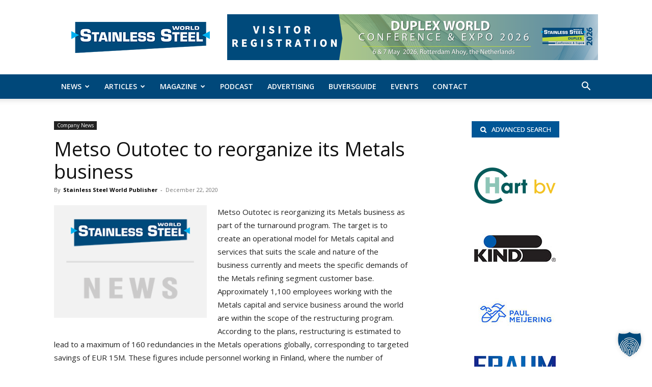

--- FILE ---
content_type: text/html; charset=UTF-8
request_url: https://stainless-steel-world.net/metso-outotec-to-reorganize-its-metals-business/
body_size: 227914
content:
<!-- This page is cached by the Hummingbird Performance plugin v3.18.1 - https://wordpress.org/plugins/hummingbird-performance/. --><!doctype html >
<!--[if IE 8]>    <html class="ie8" lang="en"> <![endif]-->
<!--[if IE 9]>    <html class="ie9" lang="en"> <![endif]-->
<!--[if gt IE 8]><!--> <html lang="en-US"> <!--<![endif]-->
<head>
    <title>Metso Outotec to reorganize its Metals business - Stainless Steel World</title>
    <meta charset="UTF-8" />
<script type="text/javascript">
/* <![CDATA[ */
var gform;gform||(document.addEventListener("gform_main_scripts_loaded",function(){gform.scriptsLoaded=!0}),document.addEventListener("gform/theme/scripts_loaded",function(){gform.themeScriptsLoaded=!0}),window.addEventListener("DOMContentLoaded",function(){gform.domLoaded=!0}),gform={domLoaded:!1,scriptsLoaded:!1,themeScriptsLoaded:!1,isFormEditor:()=>"function"==typeof InitializeEditor,callIfLoaded:function(o){return!(!gform.domLoaded||!gform.scriptsLoaded||!gform.themeScriptsLoaded&&!gform.isFormEditor()||(gform.isFormEditor()&&console.warn("The use of gform.initializeOnLoaded() is deprecated in the form editor context and will be removed in Gravity Forms 3.1."),o(),0))},initializeOnLoaded:function(o){gform.callIfLoaded(o)||(document.addEventListener("gform_main_scripts_loaded",()=>{gform.scriptsLoaded=!0,gform.callIfLoaded(o)}),document.addEventListener("gform/theme/scripts_loaded",()=>{gform.themeScriptsLoaded=!0,gform.callIfLoaded(o)}),window.addEventListener("DOMContentLoaded",()=>{gform.domLoaded=!0,gform.callIfLoaded(o)}))},hooks:{action:{},filter:{}},addAction:function(o,r,e,t){gform.addHook("action",o,r,e,t)},addFilter:function(o,r,e,t){gform.addHook("filter",o,r,e,t)},doAction:function(o){gform.doHook("action",o,arguments)},applyFilters:function(o){return gform.doHook("filter",o,arguments)},removeAction:function(o,r){gform.removeHook("action",o,r)},removeFilter:function(o,r,e){gform.removeHook("filter",o,r,e)},addHook:function(o,r,e,t,n){null==gform.hooks[o][r]&&(gform.hooks[o][r]=[]);var d=gform.hooks[o][r];null==n&&(n=r+"_"+d.length),gform.hooks[o][r].push({tag:n,callable:e,priority:t=null==t?10:t})},doHook:function(r,o,e){var t;if(e=Array.prototype.slice.call(e,1),null!=gform.hooks[r][o]&&((o=gform.hooks[r][o]).sort(function(o,r){return o.priority-r.priority}),o.forEach(function(o){"function"!=typeof(t=o.callable)&&(t=window[t]),"action"==r?t.apply(null,e):e[0]=t.apply(null,e)})),"filter"==r)return e[0]},removeHook:function(o,r,t,n){var e;null!=gform.hooks[o][r]&&(e=(e=gform.hooks[o][r]).filter(function(o,r,e){return!!(null!=n&&n!=o.tag||null!=t&&t!=o.priority)}),gform.hooks[o][r]=e)}});
/* ]]> */
</script>

    <meta name="viewport" content="width=device-width, initial-scale=1.0">
    <link rel="pingback" href="" />
    <meta name='robots' content='index, follow, max-image-preview:large, max-snippet:-1, max-video-preview:-1' />
	<style>img:is([sizes="auto" i], [sizes^="auto," i]) { contain-intrinsic-size: 3000px 1500px }</style>
	<link rel="icon" type="image/png" href="https://stainless-steel-world.net/wp-content/uploads/sites/3/2020/07/Vector_right_arrow_link.svg.png">
	<!-- This site is optimized with the Yoast SEO plugin v26.7 - https://yoast.com/wordpress/plugins/seo/ -->
	<link rel="canonical" href="https://stainless-steel-world.net/metso-outotec-to-reorganize-its-metals-business/" />
	<meta property="og:locale" content="en_US" />
	<meta property="og:type" content="article" />
	<meta property="og:title" content="Metso Outotec to reorganize its Metals business - Stainless Steel World" />
	<meta property="og:description" content="Metso Outotec is reorganizing its Metals business as part of the turnaround program. The target is to create an operational model for Metals capital and services that suits the scale and nature of the business currently and meets the specific demands of the Metals refining segment customer base." />
	<meta property="og:url" content="https://stainless-steel-world.net/metso-outotec-to-reorganize-its-metals-business/" />
	<meta property="og:site_name" content="Stainless Steel World" />
	<meta property="article:author" content="https://www.facebook.com/stainlesssteelworld" />
	<meta property="article:published_time" content="2020-12-21T23:00:00+00:00" />
	<meta property="article:modified_time" content="2021-05-16T12:55:04+00:00" />
	<meta property="og:image" content="https://stainless-steel-world.net/wp-content/uploads/sites/3/2021/02/Stainless-Steel-World-News.png" />
	<meta property="og:image:width" content="272" />
	<meta property="og:image:height" content="200" />
	<meta property="og:image:type" content="image/png" />
	<meta name="author" content="Stainless Steel World Publisher" />
	<meta name="twitter:card" content="summary_large_image" />
	<meta name="twitter:creator" content="@https://twitter.com/SSW_Update" />
	<meta name="twitter:label1" content="Written by" />
	<meta name="twitter:data1" content="Stainless Steel World Publisher" />
	<meta name="twitter:label2" content="Est. reading time" />
	<meta name="twitter:data2" content="1 minute" />
	<script type="application/ld+json" class="yoast-schema-graph">{"@context":"https://schema.org","@graph":[{"@type":"Article","@id":"https://stainless-steel-world.net/metso-outotec-to-reorganize-its-metals-business/#article","isPartOf":{"@id":"https://stainless-steel-world.net/metso-outotec-to-reorganize-its-metals-business/"},"author":{"name":"Stainless Steel World Publisher","@id":"https://stainless-steel-world.net/#/schema/person/6e902e812ba22cac650b1d0e2ba60dad"},"headline":"Metso Outotec to reorganize its Metals business","datePublished":"2020-12-21T23:00:00+00:00","dateModified":"2021-05-16T12:55:04+00:00","mainEntityOfPage":{"@id":"https://stainless-steel-world.net/metso-outotec-to-reorganize-its-metals-business/"},"wordCount":138,"publisher":{"@id":"https://stainless-steel-world.net/#organization"},"image":{"@id":"https://stainless-steel-world.net/metso-outotec-to-reorganize-its-metals-business/#primaryimage"},"thumbnailUrl":"https://stainless-steel-world.net/wp-content/uploads/sites/3/2021/02/Stainless-Steel-World-News.png","keywords":["EUR 15M","Metals business","Metso Outote"],"articleSection":["Company News"],"inLanguage":"en-US"},{"@type":"WebPage","@id":"https://stainless-steel-world.net/metso-outotec-to-reorganize-its-metals-business/","url":"https://stainless-steel-world.net/metso-outotec-to-reorganize-its-metals-business/","name":"Metso Outotec to reorganize its Metals business - Stainless Steel World","isPartOf":{"@id":"https://stainless-steel-world.net/#website"},"primaryImageOfPage":{"@id":"https://stainless-steel-world.net/metso-outotec-to-reorganize-its-metals-business/#primaryimage"},"image":{"@id":"https://stainless-steel-world.net/metso-outotec-to-reorganize-its-metals-business/#primaryimage"},"thumbnailUrl":"https://stainless-steel-world.net/wp-content/uploads/sites/3/2021/02/Stainless-Steel-World-News.png","datePublished":"2020-12-21T23:00:00+00:00","dateModified":"2021-05-16T12:55:04+00:00","breadcrumb":{"@id":"https://stainless-steel-world.net/metso-outotec-to-reorganize-its-metals-business/#breadcrumb"},"inLanguage":"en-US","potentialAction":[{"@type":"ReadAction","target":["https://stainless-steel-world.net/metso-outotec-to-reorganize-its-metals-business/"]}]},{"@type":"ImageObject","inLanguage":"en-US","@id":"https://stainless-steel-world.net/metso-outotec-to-reorganize-its-metals-business/#primaryimage","url":"https://stainless-steel-world.net/wp-content/uploads/sites/3/2021/02/Stainless-Steel-World-News.png","contentUrl":"https://stainless-steel-world.net/wp-content/uploads/sites/3/2021/02/Stainless-Steel-World-News.png","width":272,"height":200},{"@type":"BreadcrumbList","@id":"https://stainless-steel-world.net/metso-outotec-to-reorganize-its-metals-business/#breadcrumb","itemListElement":[{"@type":"ListItem","position":1,"name":"Home","item":"https://stainless-steel-world.net/"},{"@type":"ListItem","position":2,"name":"Metso Outotec to reorganize its Metals business"}]},{"@type":"WebSite","@id":"https://stainless-steel-world.net/#website","url":"https://stainless-steel-world.net/","name":"Stainless Steel World","description":"The News Source for the Stainless Steel Industry","publisher":{"@id":"https://stainless-steel-world.net/#organization"},"potentialAction":[{"@type":"SearchAction","target":{"@type":"EntryPoint","urlTemplate":"https://stainless-steel-world.net/?s={search_term_string}"},"query-input":{"@type":"PropertyValueSpecification","valueRequired":true,"valueName":"search_term_string"}}],"inLanguage":"en-US"},{"@type":"Organization","@id":"https://stainless-steel-world.net/#organization","name":"KCI Media Group","url":"https://stainless-steel-world.net/","logo":{"@type":"ImageObject","inLanguage":"en-US","@id":"https://stainless-steel-world.net/#/schema/logo/image/","url":"https://stainless-steel-world.net/wp-content/uploads/sites/3/2021/02/StainlessSteelLogo300x99.png","contentUrl":"https://stainless-steel-world.net/wp-content/uploads/sites/3/2021/02/StainlessSteelLogo300x99.png","width":300,"height":99,"caption":"KCI Media Group"},"image":{"@id":"https://stainless-steel-world.net/#/schema/logo/image/"}},{"@type":"Person","@id":"https://stainless-steel-world.net/#/schema/person/6e902e812ba22cac650b1d0e2ba60dad","name":"Stainless Steel World Publisher","image":{"@type":"ImageObject","inLanguage":"en-US","@id":"https://stainless-steel-world.net/#/schema/person/image/","url":"https://stainless-steel-world.net/wp-content/uploads/sites/3/2021/02/Stainless-Steel-World-News-1-100x100.png","contentUrl":"https://stainless-steel-world.net/wp-content/uploads/sites/3/2021/02/Stainless-Steel-World-News-1-100x100.png","caption":"Stainless Steel World Publisher"},"description":"Stainless Steel World is part of The KCI Media Group, a group of companies focused on building and sustaining global communities in the flow control industries. We publish news on a daily basis and connect business-to-business professionals through our online communities, publications, conferences and exhibitions.","sameAs":["https://Stainless-Steel-World.net","https://www.facebook.com/stainlesssteelworld","https://www.linkedin.com/showcase/stainless-steel-world/","https://x.com/https://twitter.com/SSW_Update","https://www.youtube.com/user/kcipub/videos"],"url":"https://stainless-steel-world.net/author/stainlesssteelworldpublisher/"}]}</script>
	<!-- / Yoast SEO plugin. -->


<link rel='dns-prefetch' href='//meet.jit.si' />
<link rel="alternate" type="application/rss+xml" title="Stainless Steel World &raquo; Feed" href="https://stainless-steel-world.net/feed/" />
		<style>
			.lazyload,
			.lazyloading {
				max-width: 100%;
			}
		</style>
		<!-- stainless-steel-world.net is managing ads with Advanced Ads 2.0.16 – https://wpadvancedads.com/ --><script id="stain-ready">
			window.advanced_ads_ready=function(e,a){a=a||"complete";var d=function(e){return"interactive"===a?"loading"!==e:"complete"===e};d(document.readyState)?e():document.addEventListener("readystatechange",(function(a){d(a.target.readyState)&&e()}),{once:"interactive"===a})},window.advanced_ads_ready_queue=window.advanced_ads_ready_queue||[];		</script>
		<link rel='stylesheet' id='wp-block-library-css' href='https://stainless-steel-world.net/wp-includes/css/dist/block-library/style.min.css?ver=6.8.2' type='text/css' media='all' />
<style id='classic-theme-styles-inline-css' type='text/css'>
/*! This file is auto-generated */
.wp-block-button__link{color:#fff;background-color:#32373c;border-radius:9999px;box-shadow:none;text-decoration:none;padding:calc(.667em + 2px) calc(1.333em + 2px);font-size:1.125em}.wp-block-file__button{background:#32373c;color:#fff;text-decoration:none}
</style>
<style id='global-styles-inline-css' type='text/css'>
:root{--wp--preset--aspect-ratio--square: 1;--wp--preset--aspect-ratio--4-3: 4/3;--wp--preset--aspect-ratio--3-4: 3/4;--wp--preset--aspect-ratio--3-2: 3/2;--wp--preset--aspect-ratio--2-3: 2/3;--wp--preset--aspect-ratio--16-9: 16/9;--wp--preset--aspect-ratio--9-16: 9/16;--wp--preset--color--black: #000000;--wp--preset--color--cyan-bluish-gray: #abb8c3;--wp--preset--color--white: #ffffff;--wp--preset--color--pale-pink: #f78da7;--wp--preset--color--vivid-red: #cf2e2e;--wp--preset--color--luminous-vivid-orange: #ff6900;--wp--preset--color--luminous-vivid-amber: #fcb900;--wp--preset--color--light-green-cyan: #7bdcb5;--wp--preset--color--vivid-green-cyan: #00d084;--wp--preset--color--pale-cyan-blue: #8ed1fc;--wp--preset--color--vivid-cyan-blue: #0693e3;--wp--preset--color--vivid-purple: #9b51e0;--wp--preset--gradient--vivid-cyan-blue-to-vivid-purple: linear-gradient(135deg,rgba(6,147,227,1) 0%,rgb(155,81,224) 100%);--wp--preset--gradient--light-green-cyan-to-vivid-green-cyan: linear-gradient(135deg,rgb(122,220,180) 0%,rgb(0,208,130) 100%);--wp--preset--gradient--luminous-vivid-amber-to-luminous-vivid-orange: linear-gradient(135deg,rgba(252,185,0,1) 0%,rgba(255,105,0,1) 100%);--wp--preset--gradient--luminous-vivid-orange-to-vivid-red: linear-gradient(135deg,rgba(255,105,0,1) 0%,rgb(207,46,46) 100%);--wp--preset--gradient--very-light-gray-to-cyan-bluish-gray: linear-gradient(135deg,rgb(238,238,238) 0%,rgb(169,184,195) 100%);--wp--preset--gradient--cool-to-warm-spectrum: linear-gradient(135deg,rgb(74,234,220) 0%,rgb(151,120,209) 20%,rgb(207,42,186) 40%,rgb(238,44,130) 60%,rgb(251,105,98) 80%,rgb(254,248,76) 100%);--wp--preset--gradient--blush-light-purple: linear-gradient(135deg,rgb(255,206,236) 0%,rgb(152,150,240) 100%);--wp--preset--gradient--blush-bordeaux: linear-gradient(135deg,rgb(254,205,165) 0%,rgb(254,45,45) 50%,rgb(107,0,62) 100%);--wp--preset--gradient--luminous-dusk: linear-gradient(135deg,rgb(255,203,112) 0%,rgb(199,81,192) 50%,rgb(65,88,208) 100%);--wp--preset--gradient--pale-ocean: linear-gradient(135deg,rgb(255,245,203) 0%,rgb(182,227,212) 50%,rgb(51,167,181) 100%);--wp--preset--gradient--electric-grass: linear-gradient(135deg,rgb(202,248,128) 0%,rgb(113,206,126) 100%);--wp--preset--gradient--midnight: linear-gradient(135deg,rgb(2,3,129) 0%,rgb(40,116,252) 100%);--wp--preset--font-size--small: 11px;--wp--preset--font-size--medium: 20px;--wp--preset--font-size--large: 32px;--wp--preset--font-size--x-large: 42px;--wp--preset--font-size--regular: 15px;--wp--preset--font-size--larger: 50px;--wp--preset--spacing--20: 0.44rem;--wp--preset--spacing--30: 0.67rem;--wp--preset--spacing--40: 1rem;--wp--preset--spacing--50: 1.5rem;--wp--preset--spacing--60: 2.25rem;--wp--preset--spacing--70: 3.38rem;--wp--preset--spacing--80: 5.06rem;--wp--preset--shadow--natural: 6px 6px 9px rgba(0, 0, 0, 0.2);--wp--preset--shadow--deep: 12px 12px 50px rgba(0, 0, 0, 0.4);--wp--preset--shadow--sharp: 6px 6px 0px rgba(0, 0, 0, 0.2);--wp--preset--shadow--outlined: 6px 6px 0px -3px rgba(255, 255, 255, 1), 6px 6px rgba(0, 0, 0, 1);--wp--preset--shadow--crisp: 6px 6px 0px rgba(0, 0, 0, 1);}:where(.is-layout-flex){gap: 0.5em;}:where(.is-layout-grid){gap: 0.5em;}body .is-layout-flex{display: flex;}.is-layout-flex{flex-wrap: wrap;align-items: center;}.is-layout-flex > :is(*, div){margin: 0;}body .is-layout-grid{display: grid;}.is-layout-grid > :is(*, div){margin: 0;}:where(.wp-block-columns.is-layout-flex){gap: 2em;}:where(.wp-block-columns.is-layout-grid){gap: 2em;}:where(.wp-block-post-template.is-layout-flex){gap: 1.25em;}:where(.wp-block-post-template.is-layout-grid){gap: 1.25em;}.has-black-color{color: var(--wp--preset--color--black) !important;}.has-cyan-bluish-gray-color{color: var(--wp--preset--color--cyan-bluish-gray) !important;}.has-white-color{color: var(--wp--preset--color--white) !important;}.has-pale-pink-color{color: var(--wp--preset--color--pale-pink) !important;}.has-vivid-red-color{color: var(--wp--preset--color--vivid-red) !important;}.has-luminous-vivid-orange-color{color: var(--wp--preset--color--luminous-vivid-orange) !important;}.has-luminous-vivid-amber-color{color: var(--wp--preset--color--luminous-vivid-amber) !important;}.has-light-green-cyan-color{color: var(--wp--preset--color--light-green-cyan) !important;}.has-vivid-green-cyan-color{color: var(--wp--preset--color--vivid-green-cyan) !important;}.has-pale-cyan-blue-color{color: var(--wp--preset--color--pale-cyan-blue) !important;}.has-vivid-cyan-blue-color{color: var(--wp--preset--color--vivid-cyan-blue) !important;}.has-vivid-purple-color{color: var(--wp--preset--color--vivid-purple) !important;}.has-black-background-color{background-color: var(--wp--preset--color--black) !important;}.has-cyan-bluish-gray-background-color{background-color: var(--wp--preset--color--cyan-bluish-gray) !important;}.has-white-background-color{background-color: var(--wp--preset--color--white) !important;}.has-pale-pink-background-color{background-color: var(--wp--preset--color--pale-pink) !important;}.has-vivid-red-background-color{background-color: var(--wp--preset--color--vivid-red) !important;}.has-luminous-vivid-orange-background-color{background-color: var(--wp--preset--color--luminous-vivid-orange) !important;}.has-luminous-vivid-amber-background-color{background-color: var(--wp--preset--color--luminous-vivid-amber) !important;}.has-light-green-cyan-background-color{background-color: var(--wp--preset--color--light-green-cyan) !important;}.has-vivid-green-cyan-background-color{background-color: var(--wp--preset--color--vivid-green-cyan) !important;}.has-pale-cyan-blue-background-color{background-color: var(--wp--preset--color--pale-cyan-blue) !important;}.has-vivid-cyan-blue-background-color{background-color: var(--wp--preset--color--vivid-cyan-blue) !important;}.has-vivid-purple-background-color{background-color: var(--wp--preset--color--vivid-purple) !important;}.has-black-border-color{border-color: var(--wp--preset--color--black) !important;}.has-cyan-bluish-gray-border-color{border-color: var(--wp--preset--color--cyan-bluish-gray) !important;}.has-white-border-color{border-color: var(--wp--preset--color--white) !important;}.has-pale-pink-border-color{border-color: var(--wp--preset--color--pale-pink) !important;}.has-vivid-red-border-color{border-color: var(--wp--preset--color--vivid-red) !important;}.has-luminous-vivid-orange-border-color{border-color: var(--wp--preset--color--luminous-vivid-orange) !important;}.has-luminous-vivid-amber-border-color{border-color: var(--wp--preset--color--luminous-vivid-amber) !important;}.has-light-green-cyan-border-color{border-color: var(--wp--preset--color--light-green-cyan) !important;}.has-vivid-green-cyan-border-color{border-color: var(--wp--preset--color--vivid-green-cyan) !important;}.has-pale-cyan-blue-border-color{border-color: var(--wp--preset--color--pale-cyan-blue) !important;}.has-vivid-cyan-blue-border-color{border-color: var(--wp--preset--color--vivid-cyan-blue) !important;}.has-vivid-purple-border-color{border-color: var(--wp--preset--color--vivid-purple) !important;}.has-vivid-cyan-blue-to-vivid-purple-gradient-background{background: var(--wp--preset--gradient--vivid-cyan-blue-to-vivid-purple) !important;}.has-light-green-cyan-to-vivid-green-cyan-gradient-background{background: var(--wp--preset--gradient--light-green-cyan-to-vivid-green-cyan) !important;}.has-luminous-vivid-amber-to-luminous-vivid-orange-gradient-background{background: var(--wp--preset--gradient--luminous-vivid-amber-to-luminous-vivid-orange) !important;}.has-luminous-vivid-orange-to-vivid-red-gradient-background{background: var(--wp--preset--gradient--luminous-vivid-orange-to-vivid-red) !important;}.has-very-light-gray-to-cyan-bluish-gray-gradient-background{background: var(--wp--preset--gradient--very-light-gray-to-cyan-bluish-gray) !important;}.has-cool-to-warm-spectrum-gradient-background{background: var(--wp--preset--gradient--cool-to-warm-spectrum) !important;}.has-blush-light-purple-gradient-background{background: var(--wp--preset--gradient--blush-light-purple) !important;}.has-blush-bordeaux-gradient-background{background: var(--wp--preset--gradient--blush-bordeaux) !important;}.has-luminous-dusk-gradient-background{background: var(--wp--preset--gradient--luminous-dusk) !important;}.has-pale-ocean-gradient-background{background: var(--wp--preset--gradient--pale-ocean) !important;}.has-electric-grass-gradient-background{background: var(--wp--preset--gradient--electric-grass) !important;}.has-midnight-gradient-background{background: var(--wp--preset--gradient--midnight) !important;}.has-small-font-size{font-size: var(--wp--preset--font-size--small) !important;}.has-medium-font-size{font-size: var(--wp--preset--font-size--medium) !important;}.has-large-font-size{font-size: var(--wp--preset--font-size--large) !important;}.has-x-large-font-size{font-size: var(--wp--preset--font-size--x-large) !important;}
:where(.wp-block-post-template.is-layout-flex){gap: 1.25em;}:where(.wp-block-post-template.is-layout-grid){gap: 1.25em;}
:where(.wp-block-columns.is-layout-flex){gap: 2em;}:where(.wp-block-columns.is-layout-grid){gap: 2em;}
:root :where(.wp-block-pullquote){font-size: 1.5em;line-height: 1.6;}
</style>
<link rel='stylesheet' id='ppress-frontend-css' href='https://stainless-steel-world.net/wp-content/plugins/wp-user-avatar/assets/css/frontend.min.css?ver=4.16.8' type='text/css' media='all' />
<link rel='stylesheet' id='ppress-flatpickr-css' href='https://stainless-steel-world.net/wp-content/plugins/wp-user-avatar/assets/flatpickr/flatpickr.min.css?ver=4.16.8' type='text/css' media='all' />
<link rel='stylesheet' id='ppress-select2-css' href='https://stainless-steel-world.net/wp-content/plugins/wp-user-avatar/assets/select2/select2.min.css?ver=6.8.2' type='text/css' media='all' />
<link rel='stylesheet' id='td-plugin-multi-purpose-css' href='https://stainless-steel-world.net/wp-content/plugins/td-composer/td-multi-purpose/style.css?ver=492e3cf54bd42df3b24a3de8e2307caf' type='text/css' media='all' />
<link rel='stylesheet' id='google-fonts-style-css' href='https://stainless-steel-world.net/wp-content/uploads/sites/3/fonts/2f613fedebe04ba6877fe87fcec17ba2/font.css?v=1719256626' type='text/css' media='all' />
<link rel='stylesheet' id='evcal_cal_default-css' href='//stainless-steel-world.net/wp-content/plugins/eventON/assets/css/eventon_styles.css?ver=5.0.2' type='text/css' media='all' />
<link rel='stylesheet' id='evo_font_icons-css' href='//stainless-steel-world.net/wp-content/plugins/eventON/assets/fonts/all.css?ver=5.0.2' type='text/css' media='all' />
<link rel='stylesheet' id='eventon_dynamic_styles-css' href='//stainless-steel-world.net/wp-content/uploads/sites/3/eventon_dynamic_styles.css?ver=5.0.2' type='text/css' media='all' />
<link rel='stylesheet' id='borlabs-cookie-custom-css' href='https://stainless-steel-world.net/wp-content/cache/borlabs-cookie/3/borlabs-cookie-3-en.css?ver=3.3.15.1-99' type='text/css' media='all' />
<link rel='stylesheet' id='unslider-css-css' href='https://stainless-steel-world.net/wp-content/plugins/advanced-ads-slider/public/assets/css/unslider.css?ver=2.0.4' type='text/css' media='all' />
<link rel='stylesheet' id='slider-css-css' href='https://stainless-steel-world.net/wp-content/plugins/advanced-ads-slider/public/assets/css/slider.css?ver=2.0.4' type='text/css' media='all' />
<link rel='stylesheet' id='td-theme-css' href='https://stainless-steel-world.net/wp-content/themes/Newspaper/style.css?ver=12.7' type='text/css' media='all' />
<style id='td-theme-inline-css' type='text/css'>@media (max-width:767px){.td-header-desktop-wrap{display:none}}@media (min-width:767px){.td-header-mobile-wrap{display:none}}</style>
<link rel='stylesheet' id='td-theme-child-css' href='https://stainless-steel-world.net/wp-content/themes/Newspaper-12-child-bg/style.css?ver=12.7c' type='text/css' media='all' />
<link rel='stylesheet' id='bsf-Defaults-css' href='https://stainless-steel-world.net/wp-content/uploads/sites/3/smile_fonts/Defaults/Defaults.css?ver=3.21.1' type='text/css' media='all' />
<link rel='stylesheet' id='js_composer_front-css' href='https://stainless-steel-world.net/wp-content/plugins/js_composer/assets/css/js_composer.min.css?ver=8.7.2' type='text/css' media='all' />
<link rel='stylesheet' id='td-legacy-framework-front-style-css' href='https://stainless-steel-world.net/wp-content/plugins/td-composer/legacy/Newspaper/assets/css/td_legacy_main.css?ver=492e3cf54bd42df3b24a3de8e2307caf' type='text/css' media='all' />
<link rel='stylesheet' id='td-standard-pack-framework-front-style-css' href='https://stainless-steel-world.net/wp-content/plugins/td-standard-pack/Newspaper/assets/css/td_standard_pack_main.css?ver=8ae1459a1d876d507918f73cef68310e' type='text/css' media='all' />
<link rel='stylesheet' id='td-theme-demo-style-css' href='https://stainless-steel-world.net/wp-content/plugins/td-composer/legacy/Newspaper/includes/demos/art_creek/demo_style.css?ver=12.7' type='text/css' media='all' />
<link rel='stylesheet' id='sabai-css' href='https://stainless-steel-world.net/wp-content/plugins/sabai/assets/css/main.min.css?ver=1.4.17' type='text/css' media='all' />
<link rel='stylesheet' id='sabai-font-awesome-css' href='https://stainless-steel-world.net/wp-content/plugins/sabai/assets/css/font-awesome.min.css?ver=1.4.17' type='text/css' media='all' />
<link rel='stylesheet' id='sabai-directory-css' href='https://stainless-steel-world.net/wp-content/plugins/sabai-directory/assets/css/main.min.css?ver=1.4.17' type='text/css' media='all' />
<link rel='stylesheet' id='sabai-googlemaps-css' href='https://stainless-steel-world.net/wp-content/plugins/sabai-googlemaps/assets/css/main.min.css?ver=1.4.17' type='text/css' media='all' />
<link rel='stylesheet' id='sabai-paidlistings-css' href='https://stainless-steel-world.net/wp-content/plugins/sabai-paidlistings/assets/css/main.min.css?ver=1.4.17' type='text/css' media='all' />
<script type="text/javascript" src="https://stainless-steel-world.net/wp-includes/js/jquery/jquery.min.js?ver=3.7.1" id="jquery-core-js"></script>
<script type="text/javascript" src="https://stainless-steel-world.net/wp-includes/js/jquery/jquery-migrate.min.js?ver=3.4.1" id="jquery-migrate-js"></script>
<script type="text/javascript" src="https://stainless-steel-world.net/wp-content/plugins/wp-user-avatar/assets/flatpickr/flatpickr.min.js?ver=4.16.8" id="ppress-flatpickr-js"></script>
<script type="text/javascript" src="https://stainless-steel-world.net/wp-content/plugins/wp-user-avatar/assets/select2/select2.min.js?ver=4.16.8" id="ppress-select2-js"></script>
<script type="text/javascript" id="evo-inlinescripts-header-js-after">
/* <![CDATA[ */
jQuery(document).ready(function($){});
/* ]]> */
</script>
<script type="text/javascript" id="advanced-ads-advanced-js-js-extra">
/* <![CDATA[ */
var advads_options = {"blog_id":"3","privacy":{"enabled":false,"state":"not_needed"}};
/* ]]> */
</script>
<script type="text/javascript" src="https://stainless-steel-world.net/wp-content/plugins/advanced-ads/public/assets/js/advanced.min.js?ver=2.0.16" id="advanced-ads-advanced-js-js"></script>
<script data-no-optimize="1" data-no-minify="1" data-cfasync="false" type="text/javascript" src="https://stainless-steel-world.net/wp-content/cache/borlabs-cookie/3/borlabs-cookie-config-en.json.js?ver=3.3.15.1-89" id="borlabs-cookie-config-js"></script>
<script></script><link rel="https://api.w.org/" href="https://stainless-steel-world.net/wp-json/" /><link rel="alternate" title="JSON" type="application/json" href="https://stainless-steel-world.net/wp-json/wp/v2/posts/30990" /><link rel="EditURI" type="application/rsd+xml" title="RSD" href="https://stainless-steel-world.net/xmlrpc.php?rsd" />
<meta name="generator" content="WordPress 6.8.2" />
<link rel='shortlink' href='https://stainless-steel-world.net/?p=30990' />
<link rel="alternate" title="oEmbed (JSON)" type="application/json+oembed" href="https://stainless-steel-world.net/wp-json/oembed/1.0/embed?url=https%3A%2F%2Fstainless-steel-world.net%2Fmetso-outotec-to-reorganize-its-metals-business%2F" />
<link rel="alternate" title="oEmbed (XML)" type="text/xml+oembed" href="https://stainless-steel-world.net/wp-json/oembed/1.0/embed?url=https%3A%2F%2Fstainless-steel-world.net%2Fmetso-outotec-to-reorganize-its-metals-business%2F&#038;format=xml" />
		<script>
			document.documentElement.className = document.documentElement.className.replace('no-js', 'js');
		</script>
				<style>
			.no-js img.lazyload {
				display: none;
			}

			figure.wp-block-image img.lazyloading {
				min-width: 150px;
			}

			.lazyload,
			.lazyloading {
				--smush-placeholder-width: 100px;
				--smush-placeholder-aspect-ratio: 1/1;
				width: var(--smush-image-width, var(--smush-placeholder-width)) !important;
				aspect-ratio: var(--smush-image-aspect-ratio, var(--smush-placeholder-aspect-ratio)) !important;
			}

						.lazyload, .lazyloading {
				opacity: 0;
			}

			.lazyloaded {
				opacity: 1;
				transition: opacity 400ms;
				transition-delay: 0ms;
			}

					</style>
		<script>advads_items = { conditions: {}, display_callbacks: {}, display_effect_callbacks: {}, hide_callbacks: {}, backgrounds: {}, effect_durations: {}, close_functions: {}, showed: [] };</script><style type="text/css" id="stain-layer-custom-css"></style><script data-borlabs-cookie-script-blocker-ignore>
if ('0' === '1' && ('0' === '1' || '1' === '1')) {
    window['gtag_enable_tcf_support'] = true;
}
window.dataLayer = window.dataLayer || [];
if (typeof gtag !== 'function') {
    function gtag() {
        dataLayer.push(arguments);
    }
}
gtag('set', 'developer_id.dYjRjMm', true);
if ('0' === '1' || '1' === '1') {
    if (window.BorlabsCookieGoogleConsentModeDefaultSet !== true) {
        let getCookieValue = function (name) {
            return document.cookie.match('(^|;)\\s*' + name + '\\s*=\\s*([^;]+)')?.pop() || '';
        };
        let cookieValue = getCookieValue('borlabs-cookie-gcs');
        let consentsFromCookie = {};
        if (cookieValue !== '') {
            consentsFromCookie = JSON.parse(decodeURIComponent(cookieValue));
        }
        let defaultValues = {
            'ad_storage': 'denied',
            'ad_user_data': 'denied',
            'ad_personalization': 'denied',
            'analytics_storage': 'denied',
            'functionality_storage': 'denied',
            'personalization_storage': 'denied',
            'security_storage': 'denied',
            'wait_for_update': 500,
        };
        gtag('consent', 'default', { ...defaultValues, ...consentsFromCookie });
    }
    window.BorlabsCookieGoogleConsentModeDefaultSet = true;
    let borlabsCookieConsentChangeHandler = function () {
        window.dataLayer = window.dataLayer || [];
        if (typeof gtag !== 'function') { function gtag(){dataLayer.push(arguments);} }

        let getCookieValue = function (name) {
            return document.cookie.match('(^|;)\\s*' + name + '\\s*=\\s*([^;]+)')?.pop() || '';
        };
        let cookieValue = getCookieValue('borlabs-cookie-gcs');
        let consentsFromCookie = {};
        if (cookieValue !== '') {
            consentsFromCookie = JSON.parse(decodeURIComponent(cookieValue));
        }

        consentsFromCookie.analytics_storage = BorlabsCookie.Consents.hasConsent('google-analytics') ? 'granted' : 'denied';

        BorlabsCookie.CookieLibrary.setCookie(
            'borlabs-cookie-gcs',
            JSON.stringify(consentsFromCookie),
            BorlabsCookie.Settings.automaticCookieDomainAndPath.value ? '' : BorlabsCookie.Settings.cookieDomain.value,
            BorlabsCookie.Settings.cookiePath.value,
            BorlabsCookie.Cookie.getPluginCookie().expires,
            BorlabsCookie.Settings.cookieSecure.value,
            BorlabsCookie.Settings.cookieSameSite.value
        );
    }
    document.addEventListener('borlabs-cookie-consent-saved', borlabsCookieConsentChangeHandler);
    document.addEventListener('borlabs-cookie-handle-unblock', borlabsCookieConsentChangeHandler);
}
if ('0' === '1') {
    gtag("js", new Date());
    gtag("config", "G-TFW5K34CH8", {"anonymize_ip": true});

    (function (w, d, s, i) {
        var f = d.getElementsByTagName(s)[0],
            j = d.createElement(s);
        j.async = true;
        j.src =
            "https://www.googletagmanager.com/gtag/js?id=" + i;
        f.parentNode.insertBefore(j, f);
    })(window, document, "script", "G-TFW5K34CH8");
}
</script><script data-no-optimize="1" data-no-minify="1" data-cfasync="false" data-borlabs-cookie-script-blocker-ignore>
    (function () {
        if ('0' === '1' && '1' === '1') {
            window['gtag_enable_tcf_support'] = true;
        }
        window.dataLayer = window.dataLayer || [];
        if (typeof window.gtag !== 'function') {
            window.gtag = function () {
                window.dataLayer.push(arguments);
            };
        }
        gtag('set', 'developer_id.dYjRjMm', true);
        if ('1' === '1') {
            let getCookieValue = function (name) {
                return document.cookie.match('(^|;)\\s*' + name + '\\s*=\\s*([^;]+)')?.pop() || '';
            };
            const gtmRegionsData = '{{ google-tag-manager-cm-regional-defaults }}';
            let gtmRegions = [];
            if (gtmRegionsData !== '\{\{ google-tag-manager-cm-regional-defaults \}\}') {
                gtmRegions = JSON.parse(gtmRegionsData);
            }
            let defaultRegion = null;
            for (let gtmRegionIndex in gtmRegions) {
                let gtmRegion = gtmRegions[gtmRegionIndex];
                if (gtmRegion['google-tag-manager-cm-region'] === '') {
                    defaultRegion = gtmRegion;
                } else {
                    gtag('consent', 'default', {
                        'ad_storage': gtmRegion['google-tag-manager-cm-default-ad-storage'],
                        'ad_user_data': gtmRegion['google-tag-manager-cm-default-ad-user-data'],
                        'ad_personalization': gtmRegion['google-tag-manager-cm-default-ad-personalization'],
                        'analytics_storage': gtmRegion['google-tag-manager-cm-default-analytics-storage'],
                        'functionality_storage': gtmRegion['google-tag-manager-cm-default-functionality-storage'],
                        'personalization_storage': gtmRegion['google-tag-manager-cm-default-personalization-storage'],
                        'security_storage': gtmRegion['google-tag-manager-cm-default-security-storage'],
                        'region': gtmRegion['google-tag-manager-cm-region'].toUpperCase().split(','),
						'wait_for_update': 500,
                    });
                }
            }
            let cookieValue = getCookieValue('borlabs-cookie-gcs');
            let consentsFromCookie = {};
            if (cookieValue !== '') {
                consentsFromCookie = JSON.parse(decodeURIComponent(cookieValue));
            }
            let defaultValues = {
                'ad_storage': defaultRegion === null ? 'denied' : defaultRegion['google-tag-manager-cm-default-ad-storage'],
                'ad_user_data': defaultRegion === null ? 'denied' : defaultRegion['google-tag-manager-cm-default-ad-user-data'],
                'ad_personalization': defaultRegion === null ? 'denied' : defaultRegion['google-tag-manager-cm-default-ad-personalization'],
                'analytics_storage': defaultRegion === null ? 'denied' : defaultRegion['google-tag-manager-cm-default-analytics-storage'],
                'functionality_storage': defaultRegion === null ? 'denied' : defaultRegion['google-tag-manager-cm-default-functionality-storage'],
                'personalization_storage': defaultRegion === null ? 'denied' : defaultRegion['google-tag-manager-cm-default-personalization-storage'],
                'security_storage': defaultRegion === null ? 'denied' : defaultRegion['google-tag-manager-cm-default-security-storage'],
                'wait_for_update': 500,
            };
            gtag('consent', 'default', {...defaultValues, ...consentsFromCookie});
            gtag('set', 'ads_data_redaction', true);
        }

        if ('1' === '1') {
            let url = new URL(window.location.href);

            if ((url.searchParams.has('gtm_debug') && url.searchParams.get('gtm_debug') !== '') || document.cookie.indexOf('__TAG_ASSISTANT=') !== -1 || document.documentElement.hasAttribute('data-tag-assistant-present')) {
                /* GTM block start */
                (function(w,d,s,l,i){w[l]=w[l]||[];w[l].push({'gtm.start':
                        new Date().getTime(),event:'gtm.js'});var f=d.getElementsByTagName(s)[0],
                    j=d.createElement(s),dl=l!='dataLayer'?'&l='+l:'';j.async=true;j.src=
                    'https://www.googletagmanager.com/gtm.js?id='+i+dl;f.parentNode.insertBefore(j,f);
                })(window,document,'script','dataLayer','GTM-KKLTHDH');
                /* GTM block end */
            } else {
                /* GTM block start */
                (function(w,d,s,l,i){w[l]=w[l]||[];w[l].push({'gtm.start':
                        new Date().getTime(),event:'gtm.js'});var f=d.getElementsByTagName(s)[0],
                    j=d.createElement(s),dl=l!='dataLayer'?'&l='+l:'';j.async=true;j.src=
                    'https://stainless-steel-world.net/wp-content/uploads/borlabs-cookie/' + i + '.js?ver=64pamhn8';f.parentNode.insertBefore(j,f);
                })(window,document,'script','dataLayer','GTM-KKLTHDH');
                /* GTM block end */
            }
        }


        let borlabsCookieConsentChangeHandler = function () {
            window.dataLayer = window.dataLayer || [];
            if (typeof window.gtag !== 'function') {
                window.gtag = function() {
                    window.dataLayer.push(arguments);
                };
            }

            let consents = BorlabsCookie.Cookie.getPluginCookie().consents;

            if ('1' === '1') {
                let gtmConsents = {};
                let customConsents = {};

				let services = BorlabsCookie.Services._services;

				for (let service in services) {
					if (service !== 'borlabs-cookie') {
						customConsents['borlabs_cookie_' + service.replaceAll('-', '_')] = BorlabsCookie.Consents.hasConsent(service) ? 'granted' : 'denied';
					}
				}

                if ('0' === '1') {
                    gtmConsents = {
                        'analytics_storage': BorlabsCookie.Consents.hasConsentForServiceGroup('statistics') === true ? 'granted' : 'denied',
                        'functionality_storage': BorlabsCookie.Consents.hasConsentForServiceGroup('statistics') === true ? 'granted' : 'denied',
                        'personalization_storage': BorlabsCookie.Consents.hasConsentForServiceGroup('marketing') === true ? 'granted' : 'denied',
                        'security_storage': BorlabsCookie.Consents.hasConsentForServiceGroup('statistics') === true ? 'granted' : 'denied',
                    };
                } else {
                    gtmConsents = {
                        'ad_storage': BorlabsCookie.Consents.hasConsentForServiceGroup('marketing') === true ? 'granted' : 'denied',
                        'ad_user_data': BorlabsCookie.Consents.hasConsentForServiceGroup('marketing') === true ? 'granted' : 'denied',
                        'ad_personalization': BorlabsCookie.Consents.hasConsentForServiceGroup('marketing') === true ? 'granted' : 'denied',
                        'analytics_storage': BorlabsCookie.Consents.hasConsentForServiceGroup('statistics') === true ? 'granted' : 'denied',
                        'functionality_storage': BorlabsCookie.Consents.hasConsentForServiceGroup('statistics') === true ? 'granted' : 'denied',
                        'personalization_storage': BorlabsCookie.Consents.hasConsentForServiceGroup('marketing') === true ? 'granted' : 'denied',
                        'security_storage': BorlabsCookie.Consents.hasConsentForServiceGroup('statistics') === true ? 'granted' : 'denied',
                    };
                }
                BorlabsCookie.CookieLibrary.setCookie(
                    'borlabs-cookie-gcs',
                    JSON.stringify(gtmConsents),
                    BorlabsCookie.Settings.automaticCookieDomainAndPath.value ? '' : BorlabsCookie.Settings.cookieDomain.value,
                    BorlabsCookie.Settings.cookiePath.value,
                    BorlabsCookie.Cookie.getPluginCookie().expires,
                    BorlabsCookie.Settings.cookieSecure.value,
                    BorlabsCookie.Settings.cookieSameSite.value
                );
                gtag('consent', 'update', {...gtmConsents, ...customConsents});
            }


            for (let serviceGroup in consents) {
                for (let service of consents[serviceGroup]) {
                    if (!window.BorlabsCookieGtmPackageSentEvents.includes(service) && service !== 'borlabs-cookie') {
                        window.dataLayer.push({
                            event: 'borlabs-cookie-opt-in-' + service,
                        });
                        window.BorlabsCookieGtmPackageSentEvents.push(service);
                    }
                }
            }
            let afterConsentsEvent = document.createEvent('Event');
            afterConsentsEvent.initEvent('borlabs-cookie-google-tag-manager-after-consents', true, true);
            document.dispatchEvent(afterConsentsEvent);
        };
        window.BorlabsCookieGtmPackageSentEvents = [];
        document.addEventListener('borlabs-cookie-consent-saved', borlabsCookieConsentChangeHandler);
        document.addEventListener('borlabs-cookie-handle-unblock', borlabsCookieConsentChangeHandler);
    })();
</script>		<script type="text/javascript">
			var advadsCfpQueue = [];
			var advadsCfpAd = function( adID ) {
				if ( 'undefined' === typeof advadsProCfp ) {
					advadsCfpQueue.push( adID )
				} else {
					advadsProCfp.addElement( adID )
				}
			}
		</script>
		<meta name="generator" content="Powered by WPBakery Page Builder - drag and drop page builder for WordPress."/>
		<script type="text/javascript">
			if ( typeof advadsGATracking === 'undefined' ) {
				window.advadsGATracking = {
					delayedAds: {},
					deferedAds: {}
				};
			}
		</script>
		<meta name="generator" content="Powered by Slider Revolution 6.7.40 - responsive, Mobile-Friendly Slider Plugin for WordPress with comfortable drag and drop interface." />
<meta name="keywords" content="Stainless Steel, CRA, Duplex, Titanium, Nickel, chemical, offshore, onshore, power generation, food and beverage, pharmaceutical, oil & gas, petrochemical, pulp & paper, casting, marine" />
<!-- Global site tag (gtag.js) - Google Analytics -->
<script data-borlabs-cookie-script-blocker-id='google-analytics-four' type='text/template' data-borlabs-cookie-script-blocker-src="https://www.googletagmanager.com/gtag/js?id=G-TFW5K34CH8"></script>
<script>
  window.dataLayer = window.dataLayer || [];
  function gtag(){dataLayer.push(arguments);}
  gtag('js', new Date());

  gtag('config', 'G-TFW5K34CH8');
</script>
<!-- Google Tag Manager -->
<script data-borlabs-cookie-script-blocker-id='google-tag-manager' type='text/template'>(function(w,d,s,l,i){w[l]=w[l]||[];w[l].push({'gtm.start':
new Date().getTime(),event:'gtm.js'});var f=d.getElementsByTagName(s)[0],
j=d.createElement(s),dl=l!='dataLayer'?'&l='+l:'';j.async=true;j.src=
'https://www.googletagmanager.com/gtm.js?id='+i+dl;f.parentNode.insertBefore(j,f);
})(window,document,'script','dataLayer','GTM-KKLTHDH');</script>
<!-- End Google Tag Manager -->
<!-- JS generated by theme -->

<script type="text/javascript" id="td-generated-header-js">
    
    

	    var tdBlocksArray = []; //here we store all the items for the current page

	    // td_block class - each ajax block uses a object of this class for requests
	    function tdBlock() {
		    this.id = '';
		    this.block_type = 1; //block type id (1-234 etc)
		    this.atts = '';
		    this.td_column_number = '';
		    this.td_current_page = 1; //
		    this.post_count = 0; //from wp
		    this.found_posts = 0; //from wp
		    this.max_num_pages = 0; //from wp
		    this.td_filter_value = ''; //current live filter value
		    this.is_ajax_running = false;
		    this.td_user_action = ''; // load more or infinite loader (used by the animation)
		    this.header_color = '';
		    this.ajax_pagination_infinite_stop = ''; //show load more at page x
	    }

        // td_js_generator - mini detector
        ( function () {
            var htmlTag = document.getElementsByTagName("html")[0];

	        if ( navigator.userAgent.indexOf("MSIE 10.0") > -1 ) {
                htmlTag.className += ' ie10';
            }

            if ( !!navigator.userAgent.match(/Trident.*rv\:11\./) ) {
                htmlTag.className += ' ie11';
            }

	        if ( navigator.userAgent.indexOf("Edge") > -1 ) {
                htmlTag.className += ' ieEdge';
            }

            if ( /(iPad|iPhone|iPod)/g.test(navigator.userAgent) ) {
                htmlTag.className += ' td-md-is-ios';
            }

            var user_agent = navigator.userAgent.toLowerCase();
            if ( user_agent.indexOf("android") > -1 ) {
                htmlTag.className += ' td-md-is-android';
            }

            if ( -1 !== navigator.userAgent.indexOf('Mac OS X')  ) {
                htmlTag.className += ' td-md-is-os-x';
            }

            if ( /chrom(e|ium)/.test(navigator.userAgent.toLowerCase()) ) {
               htmlTag.className += ' td-md-is-chrome';
            }

            if ( -1 !== navigator.userAgent.indexOf('Firefox') ) {
                htmlTag.className += ' td-md-is-firefox';
            }

            if ( -1 !== navigator.userAgent.indexOf('Safari') && -1 === navigator.userAgent.indexOf('Chrome') ) {
                htmlTag.className += ' td-md-is-safari';
            }

            if( -1 !== navigator.userAgent.indexOf('IEMobile') ){
                htmlTag.className += ' td-md-is-iemobile';
            }

        })();

        var tdLocalCache = {};

        ( function () {
            "use strict";

            tdLocalCache = {
                data: {},
                remove: function (resource_id) {
                    delete tdLocalCache.data[resource_id];
                },
                exist: function (resource_id) {
                    return tdLocalCache.data.hasOwnProperty(resource_id) && tdLocalCache.data[resource_id] !== null;
                },
                get: function (resource_id) {
                    return tdLocalCache.data[resource_id];
                },
                set: function (resource_id, cachedData) {
                    tdLocalCache.remove(resource_id);
                    tdLocalCache.data[resource_id] = cachedData;
                }
            };
        })();

    
    
var td_viewport_interval_list=[{"limitBottom":767,"sidebarWidth":228},{"limitBottom":1018,"sidebarWidth":300},{"limitBottom":1140,"sidebarWidth":324}];
var td_animation_stack_effect="type0";
var tds_animation_stack=true;
var td_animation_stack_specific_selectors=".entry-thumb, img, .td-lazy-img";
var td_animation_stack_general_selectors=".td-animation-stack img, .td-animation-stack .entry-thumb, .post img, .td-animation-stack .td-lazy-img";
var tds_general_modal_image="yes";
var tdc_is_installed="yes";
var tdc_domain_active=false;
var td_ajax_url="https:\/\/stainless-steel-world.net\/wp-admin\/admin-ajax.php?td_theme_name=Newspaper&v=12.7";
var td_get_template_directory_uri="https:\/\/stainless-steel-world.net\/wp-content\/plugins\/td-composer\/legacy\/common";
var tds_snap_menu="snap";
var tds_logo_on_sticky="show_header_logo";
var tds_header_style="";
var td_please_wait="Please wait...";
var td_email_user_pass_incorrect="User or password incorrect!";
var td_email_user_incorrect="Email or username incorrect!";
var td_email_incorrect="Email incorrect!";
var td_user_incorrect="Username incorrect!";
var td_email_user_empty="Email or username empty!";
var td_pass_empty="Pass empty!";
var td_pass_pattern_incorrect="Invalid Pass Pattern!";
var td_retype_pass_incorrect="Retyped Pass incorrect!";
var tds_more_articles_on_post_enable="";
var tds_more_articles_on_post_time_to_wait="";
var tds_more_articles_on_post_pages_distance_from_top=0;
var tds_captcha="";
var tds_theme_color_site_wide="#4db2ec";
var tds_smart_sidebar="enabled";
var tdThemeName="Newspaper";
var tdThemeNameWl="Newspaper";
var td_magnific_popup_translation_tPrev="Previous (Left arrow key)";
var td_magnific_popup_translation_tNext="Next (Right arrow key)";
var td_magnific_popup_translation_tCounter="%curr% of %total%";
var td_magnific_popup_translation_ajax_tError="The content from %url% could not be loaded.";
var td_magnific_popup_translation_image_tError="The image #%curr% could not be loaded.";
var tdBlockNonce="ae45af0300";
var tdMobileMenu="enabled";
var tdMobileSearch="enabled";
var tdDateNamesI18n={"month_names":["January","February","March","April","May","June","July","August","September","October","November","December"],"month_names_short":["Jan","Feb","Mar","Apr","May","Jun","Jul","Aug","Sep","Oct","Nov","Dec"],"day_names":["Sunday","Monday","Tuesday","Wednesday","Thursday","Friday","Saturday"],"day_names_short":["Sun","Mon","Tue","Wed","Thu","Fri","Sat"]};
var tdb_modal_confirm="Save";
var tdb_modal_cancel="Cancel";
var tdb_modal_confirm_alt="Yes";
var tdb_modal_cancel_alt="No";
var td_deploy_mode="deploy";
var td_ad_background_click_link="";
var td_ad_background_click_target="";
</script>


<!-- Header style compiled by theme -->

<style>ul.sf-menu>.menu-item>a{font-family:"Open Sans";font-size:14px;font-weight:600}.sf-menu ul .menu-item a{font-family:"Open Sans"}.td-header-wrap .td-logo-text-container .td-logo-text{font-family:"Open Sans"}.td-header-wrap .td-logo-text-container .td-tagline-text{font-family:"Open Sans"}.td-page-title,.td-category-title-holder .td-page-title{font-family:"Open Sans";font-size:38px;line-height:44px;font-weight:bold}.td-page-content p,.td-page-content li,.td-page-content .td_block_text_with_title,.wpb_text_column p{font-family:"Open Sans"}.td-page-content h1,.wpb_text_column h1{font-family:"Open Sans";font-size:38px;line-height:44px}.td-page-content h2,.wpb_text_column h2{font-family:"Open Sans";font-size:34px}.td-page-content h3,.wpb_text_column h3{font-family:"Open Sans";font-size:24px}.td-page-content h4,.wpb_text_column h4{font-family:"Open Sans";font-size:20px}.td-page-content h5,.wpb_text_column h5{font-family:"Open Sans";font-size:17px}.td-page-content h6,.wpb_text_column h6{font-family:"Open Sans";font-size:15px}body,p{font-family:"Open Sans";font-size:16px}.white-popup-block,.white-popup-block .wpb_button{font-family:"Open Sans"}:root{--td_mobile_menu_color:#080810;--td_mobile_gradient_one_mob:#080810;--td_mobile_gradient_two_mob:rgba(8,8,16,0.8);--td_mobile_text_active_color:#4db2ec;--td_login_hover_background:#4db2ec;--td_login_hover_color:#ffffff;--td_login_gradient_one:rgba(8,8,16,0.75);--td_login_gradient_two:#080810}.td-header-wrap .td-header-top-menu-full,.td-header-wrap .top-header-menu .sub-menu,.tdm-header-style-1.td-header-wrap .td-header-top-menu-full,.tdm-header-style-1.td-header-wrap .top-header-menu .sub-menu,.tdm-header-style-2.td-header-wrap .td-header-top-menu-full,.tdm-header-style-2.td-header-wrap .top-header-menu .sub-menu,.tdm-header-style-3.td-header-wrap .td-header-top-menu-full,.tdm-header-style-3.td-header-wrap .top-header-menu .sub-menu{background-color:#000000}.td-header-style-8 .td-header-top-menu-full{background-color:transparent}.td-header-style-8 .td-header-top-menu-full .td-header-top-menu{background-color:#000000;padding-left:15px;padding-right:15px}.td-header-wrap .td-header-top-menu-full .td-header-top-menu,.td-header-wrap .td-header-top-menu-full{border-bottom:none}.td-header-top-menu,.td-header-top-menu a,.td-header-wrap .td-header-top-menu-full .td-header-top-menu,.td-header-wrap .td-header-top-menu-full a,.td-header-style-8 .td-header-top-menu,.td-header-style-8 .td-header-top-menu a,.td-header-top-menu .td-drop-down-search .entry-title a{color:#ffffff}.td-header-wrap .td-header-sp-top-widget .td-icon-font,.td-header-style-7 .td-header-top-menu .td-social-icon-wrap .td-icon-font{color:#ffffff}.td-header-wrap .td-header-menu-wrap-full,.td-header-menu-wrap.td-affix,.td-header-style-3 .td-header-main-menu,.td-header-style-3 .td-affix .td-header-main-menu,.td-header-style-4 .td-header-main-menu,.td-header-style-4 .td-affix .td-header-main-menu,.td-header-style-8 .td-header-menu-wrap.td-affix,.td-header-style-8 .td-header-top-menu-full{background-color:#00487a}.td-boxed-layout .td-header-style-3 .td-header-menu-wrap,.td-boxed-layout .td-header-style-4 .td-header-menu-wrap,.td-header-style-3 .td_stretch_content .td-header-menu-wrap,.td-header-style-4 .td_stretch_content .td-header-menu-wrap{background-color:#00487a!important}@media (min-width:1019px){.td-header-style-1 .td-header-sp-recs,.td-header-style-1 .td-header-sp-logo{margin-bottom:28px}}@media (min-width:768px) and (max-width:1018px){.td-header-style-1 .td-header-sp-recs,.td-header-style-1 .td-header-sp-logo{margin-bottom:14px}}.td-header-style-7 .td-header-top-menu{border-bottom:none}.td-header-wrap .td-header-menu-wrap .sf-menu>li>a,.td-header-wrap .td-header-menu-social .td-social-icon-wrap a,.td-header-style-4 .td-header-menu-social .td-social-icon-wrap i,.td-header-style-5 .td-header-menu-social .td-social-icon-wrap i,.td-header-style-6 .td-header-menu-social .td-social-icon-wrap i,.td-header-style-12 .td-header-menu-social .td-social-icon-wrap i,.td-header-wrap .header-search-wrap #td-header-search-button .td-icon-search{color:#ffffff}.td-header-wrap .td-header-menu-social+.td-search-wrapper #td-header-search-button:before{background-color:#ffffff}ul.sf-menu>.td-menu-item>a,.td-theme-wrap .td-header-menu-social{font-family:"Open Sans";font-size:14px;font-weight:600}.sf-menu ul .td-menu-item a{font-family:"Open Sans"}.td-header-menu-wrap.td-affix,.td-header-style-3 .td-affix .td-header-main-menu,.td-header-style-4 .td-affix .td-header-main-menu,.td-header-style-8 .td-header-menu-wrap.td-affix{background-color:#00487a}.td-header-wrap .td-header-menu-wrap.td-affix .sf-menu>li>a,.td-header-wrap .td-affix .td-header-menu-social .td-social-icon-wrap a,.td-header-style-4 .td-affix .td-header-menu-social .td-social-icon-wrap i,.td-header-style-5 .td-affix .td-header-menu-social .td-social-icon-wrap i,.td-header-style-6 .td-affix .td-header-menu-social .td-social-icon-wrap i,.td-header-style-12 .td-affix .td-header-menu-social .td-social-icon-wrap i,.td-header-wrap .td-affix .header-search-wrap .td-icon-search{color:#ffffff}.td-header-wrap .td-affix .td-header-menu-social+.td-search-wrapper #td-header-search-button:before{background-color:#ffffff}.td-footer-wrapper,.td-footer-wrapper .td_block_template_7 .td-block-title>*,.td-footer-wrapper .td_block_template_17 .td-block-title,.td-footer-wrapper .td-block-title-wrap .td-wrapper-pulldown-filter{background-color:#080810}.td-sub-footer-container{background-color:#080810}.block-title>span,.block-title>a,.widgettitle,body .td-trending-now-title,.wpb_tabs li a,.vc_tta-container .vc_tta-color-grey.vc_tta-tabs-position-top.vc_tta-style-classic .vc_tta-tabs-container .vc_tta-tab>a,.td-theme-wrap .td-related-title a,.woocommerce div.product .woocommerce-tabs ul.tabs li a,.woocommerce .product .products h2:not(.woocommerce-loop-product__title),.td-theme-wrap .td-block-title{font-family:"Open Sans";font-size:20px;font-weight:bold}.td_module_wrap .td-post-author-name a{font-family:"Open Sans"}.td-post-date .entry-date{font-family:"Open Sans"}.td-module-comments a,.td-post-views span,.td-post-comments a{font-family:"Open Sans"}.td-big-grid-meta .td-post-category,.td_module_wrap .td-post-category,.td-module-image .td-post-category{font-family:"Open Sans"}.top-header-menu>li>a,.td-weather-top-widget .td-weather-now .td-big-degrees,.td-weather-top-widget .td-weather-header .td-weather-city,.td-header-sp-top-menu .td_data_time{font-family:"Open Sans";font-size:14px;font-weight:normal}.top-header-menu .menu-item-has-children li a{font-family:"Open Sans"}.td_mod_mega_menu .item-details a{font-family:"Open Sans";font-size:16px;font-weight:bold}.td_mega_menu_sub_cats .block-mega-child-cats a{font-family:"Open Sans"}.td-subcat-filter .td-subcat-dropdown a,.td-subcat-filter .td-subcat-list a,.td-subcat-filter .td-subcat-dropdown span{font-family:"Open Sans"}.td-excerpt,.td_module_14 .td-excerpt{font-family:"Open Sans"}.td_module_wrap .td-module-title{font-family:"Open Sans"}.td_module_2 .td-module-title{font-size:20px;line-height:24px;font-weight:bold}.td_module_3 .td-module-title{font-size:22px;line-height:25px;font-weight:bold}.td_module_6 .td-module-title{font-size:16px;line-height:21px;font-weight:bold}.td_block_trending_now .entry-title,.td-theme-slider .td-module-title,.td-big-grid-post .entry-title{font-family:"Open Sans"}.td_module_mx2 .td-module-title{font-size:15px;line-height:19px;font-weight:bold}.td_module_mx4 .td-module-title{font-size:17px;line-height:18px;font-weight:bold}.post .td-post-header .entry-title{font-family:"Open Sans"}.td-post-template-13 .td-post-header .entry-title{font-weight:bold}.td-post-content p,.td-post-content{font-family:"Open Sans"}.post blockquote p,.page blockquote p,.td-post-text-content blockquote p{font-family:"Open Sans"}.post .td_quote_box p,.page .td_quote_box p{font-family:"Open Sans"}.post .td_pull_quote p,.page .td_pull_quote p,.post .wp-block-pullquote blockquote p,.page .wp-block-pullquote blockquote p{font-family:"Open Sans"}.td-post-content li{font-family:"Open Sans"}.td-post-content h1{font-family:"Open Sans";font-size:38px;line-height:44px}.td-post-content h2{font-family:"Open Sans";font-size:34px}.td-post-content h3{font-family:"Open Sans";font-size:24px}.td-post-content h4{font-family:"Open Sans";font-size:20px}.td-post-content h5{font-family:"Open Sans";font-size:17px}.td-post-content h6{font-family:"Open Sans";font-size:15px}.post .td-category a{font-family:"Open Sans"}.post header .td-post-author-name,.post header .td-post-author-name a{font-family:"Open Sans"}.post header .td-post-date .entry-date{font-family:"Open Sans"}.post header .td-post-views span,.post header .td-post-comments{font-family:"Open Sans"}.post .td-post-source-tags a,.post .td-post-source-tags span{font-family:"Open Sans"}.post .td-post-next-prev-content span{font-family:"Open Sans"}.post .td-post-next-prev-content a{font-family:"Open Sans";font-size:16px;font-weight:bold}.post .author-box-wrap .td-author-name a{font-family:"Open Sans";font-size:16px}.post .author-box-wrap .td-author-url a{font-family:"Open Sans"}.post .author-box-wrap .td-author-description{font-family:"Open Sans"}.wp-caption-text,.wp-caption-dd,.wp-block-image figcaption{font-family:"Open Sans";font-style:italic}.td-post-template-default .td-post-sub-title,.td-post-template-1 .td-post-sub-title,.td-post-template-4 .td-post-sub-title,.td-post-template-5 .td-post-sub-title,.td-post-template-9 .td-post-sub-title,.td-post-template-10 .td-post-sub-title,.td-post-template-11 .td-post-sub-title{font-family:"Open Sans"}.td_block_related_posts .entry-title a{font-family:"Open Sans";font-size:17px;line-height:18px;font-weight:bold}.post .td-post-share-title{font-family:"Open Sans"}.td-post-template-2 .td-post-sub-title,.td-post-template-3 .td-post-sub-title,.td-post-template-6 .td-post-sub-title,.td-post-template-7 .td-post-sub-title,.td-post-template-8 .td-post-sub-title{font-family:"Open Sans"}.footer-text-wrap{font-family:"Open Sans"}.td-sub-footer-copy{font-family:"Open Sans"}.td-sub-footer-menu ul li a{font-family:"Open Sans"}ul.sf-menu>.menu-item>a{font-family:"Open Sans";font-size:14px;font-weight:600}.sf-menu ul .menu-item a{font-family:"Open Sans"}.td-header-wrap .td-logo-text-container .td-logo-text{font-family:"Open Sans"}.td-header-wrap .td-logo-text-container .td-tagline-text{font-family:"Open Sans"}.td-page-title,.td-category-title-holder .td-page-title{font-family:"Open Sans";font-size:38px;line-height:44px;font-weight:bold}.td-page-content p,.td-page-content li,.td-page-content .td_block_text_with_title,.wpb_text_column p{font-family:"Open Sans"}.td-page-content h1,.wpb_text_column h1{font-family:"Open Sans";font-size:38px;line-height:44px}.td-page-content h2,.wpb_text_column h2{font-family:"Open Sans";font-size:34px}.td-page-content h3,.wpb_text_column h3{font-family:"Open Sans";font-size:24px}.td-page-content h4,.wpb_text_column h4{font-family:"Open Sans";font-size:20px}.td-page-content h5,.wpb_text_column h5{font-family:"Open Sans";font-size:17px}.td-page-content h6,.wpb_text_column h6{font-family:"Open Sans";font-size:15px}body,p{font-family:"Open Sans";font-size:16px}.white-popup-block,.white-popup-block .wpb_button{font-family:"Open Sans"}:root{--td_mobile_menu_color:#080810;--td_mobile_gradient_one_mob:#080810;--td_mobile_gradient_two_mob:rgba(8,8,16,0.8);--td_mobile_text_active_color:#4db2ec;--td_login_hover_background:#4db2ec;--td_login_hover_color:#ffffff;--td_login_gradient_one:rgba(8,8,16,0.75);--td_login_gradient_two:#080810}.td-header-wrap .td-header-top-menu-full,.td-header-wrap .top-header-menu .sub-menu,.tdm-header-style-1.td-header-wrap .td-header-top-menu-full,.tdm-header-style-1.td-header-wrap .top-header-menu .sub-menu,.tdm-header-style-2.td-header-wrap .td-header-top-menu-full,.tdm-header-style-2.td-header-wrap .top-header-menu .sub-menu,.tdm-header-style-3.td-header-wrap .td-header-top-menu-full,.tdm-header-style-3.td-header-wrap .top-header-menu .sub-menu{background-color:#000000}.td-header-style-8 .td-header-top-menu-full{background-color:transparent}.td-header-style-8 .td-header-top-menu-full .td-header-top-menu{background-color:#000000;padding-left:15px;padding-right:15px}.td-header-wrap .td-header-top-menu-full .td-header-top-menu,.td-header-wrap .td-header-top-menu-full{border-bottom:none}.td-header-top-menu,.td-header-top-menu a,.td-header-wrap .td-header-top-menu-full .td-header-top-menu,.td-header-wrap .td-header-top-menu-full a,.td-header-style-8 .td-header-top-menu,.td-header-style-8 .td-header-top-menu a,.td-header-top-menu .td-drop-down-search .entry-title a{color:#ffffff}.td-header-wrap .td-header-sp-top-widget .td-icon-font,.td-header-style-7 .td-header-top-menu .td-social-icon-wrap .td-icon-font{color:#ffffff}.td-header-wrap .td-header-menu-wrap-full,.td-header-menu-wrap.td-affix,.td-header-style-3 .td-header-main-menu,.td-header-style-3 .td-affix .td-header-main-menu,.td-header-style-4 .td-header-main-menu,.td-header-style-4 .td-affix .td-header-main-menu,.td-header-style-8 .td-header-menu-wrap.td-affix,.td-header-style-8 .td-header-top-menu-full{background-color:#00487a}.td-boxed-layout .td-header-style-3 .td-header-menu-wrap,.td-boxed-layout .td-header-style-4 .td-header-menu-wrap,.td-header-style-3 .td_stretch_content .td-header-menu-wrap,.td-header-style-4 .td_stretch_content .td-header-menu-wrap{background-color:#00487a!important}@media (min-width:1019px){.td-header-style-1 .td-header-sp-recs,.td-header-style-1 .td-header-sp-logo{margin-bottom:28px}}@media (min-width:768px) and (max-width:1018px){.td-header-style-1 .td-header-sp-recs,.td-header-style-1 .td-header-sp-logo{margin-bottom:14px}}.td-header-style-7 .td-header-top-menu{border-bottom:none}.td-header-wrap .td-header-menu-wrap .sf-menu>li>a,.td-header-wrap .td-header-menu-social .td-social-icon-wrap a,.td-header-style-4 .td-header-menu-social .td-social-icon-wrap i,.td-header-style-5 .td-header-menu-social .td-social-icon-wrap i,.td-header-style-6 .td-header-menu-social .td-social-icon-wrap i,.td-header-style-12 .td-header-menu-social .td-social-icon-wrap i,.td-header-wrap .header-search-wrap #td-header-search-button .td-icon-search{color:#ffffff}.td-header-wrap .td-header-menu-social+.td-search-wrapper #td-header-search-button:before{background-color:#ffffff}ul.sf-menu>.td-menu-item>a,.td-theme-wrap .td-header-menu-social{font-family:"Open Sans";font-size:14px;font-weight:600}.sf-menu ul .td-menu-item a{font-family:"Open Sans"}.td-header-menu-wrap.td-affix,.td-header-style-3 .td-affix .td-header-main-menu,.td-header-style-4 .td-affix .td-header-main-menu,.td-header-style-8 .td-header-menu-wrap.td-affix{background-color:#00487a}.td-header-wrap .td-header-menu-wrap.td-affix .sf-menu>li>a,.td-header-wrap .td-affix .td-header-menu-social .td-social-icon-wrap a,.td-header-style-4 .td-affix .td-header-menu-social .td-social-icon-wrap i,.td-header-style-5 .td-affix .td-header-menu-social .td-social-icon-wrap i,.td-header-style-6 .td-affix .td-header-menu-social .td-social-icon-wrap i,.td-header-style-12 .td-affix .td-header-menu-social .td-social-icon-wrap i,.td-header-wrap .td-affix .header-search-wrap .td-icon-search{color:#ffffff}.td-header-wrap .td-affix .td-header-menu-social+.td-search-wrapper #td-header-search-button:before{background-color:#ffffff}.td-footer-wrapper,.td-footer-wrapper .td_block_template_7 .td-block-title>*,.td-footer-wrapper .td_block_template_17 .td-block-title,.td-footer-wrapper .td-block-title-wrap .td-wrapper-pulldown-filter{background-color:#080810}.td-sub-footer-container{background-color:#080810}.block-title>span,.block-title>a,.widgettitle,body .td-trending-now-title,.wpb_tabs li a,.vc_tta-container .vc_tta-color-grey.vc_tta-tabs-position-top.vc_tta-style-classic .vc_tta-tabs-container .vc_tta-tab>a,.td-theme-wrap .td-related-title a,.woocommerce div.product .woocommerce-tabs ul.tabs li a,.woocommerce .product .products h2:not(.woocommerce-loop-product__title),.td-theme-wrap .td-block-title{font-family:"Open Sans";font-size:20px;font-weight:bold}.td_module_wrap .td-post-author-name a{font-family:"Open Sans"}.td-post-date .entry-date{font-family:"Open Sans"}.td-module-comments a,.td-post-views span,.td-post-comments a{font-family:"Open Sans"}.td-big-grid-meta .td-post-category,.td_module_wrap .td-post-category,.td-module-image .td-post-category{font-family:"Open Sans"}.top-header-menu>li>a,.td-weather-top-widget .td-weather-now .td-big-degrees,.td-weather-top-widget .td-weather-header .td-weather-city,.td-header-sp-top-menu .td_data_time{font-family:"Open Sans";font-size:14px;font-weight:normal}.top-header-menu .menu-item-has-children li a{font-family:"Open Sans"}.td_mod_mega_menu .item-details a{font-family:"Open Sans";font-size:16px;font-weight:bold}.td_mega_menu_sub_cats .block-mega-child-cats a{font-family:"Open Sans"}.td-subcat-filter .td-subcat-dropdown a,.td-subcat-filter .td-subcat-list a,.td-subcat-filter .td-subcat-dropdown span{font-family:"Open Sans"}.td-excerpt,.td_module_14 .td-excerpt{font-family:"Open Sans"}.td_module_wrap .td-module-title{font-family:"Open Sans"}.td_module_2 .td-module-title{font-size:20px;line-height:24px;font-weight:bold}.td_module_3 .td-module-title{font-size:22px;line-height:25px;font-weight:bold}.td_module_6 .td-module-title{font-size:16px;line-height:21px;font-weight:bold}.td_block_trending_now .entry-title,.td-theme-slider .td-module-title,.td-big-grid-post .entry-title{font-family:"Open Sans"}.td_module_mx2 .td-module-title{font-size:15px;line-height:19px;font-weight:bold}.td_module_mx4 .td-module-title{font-size:17px;line-height:18px;font-weight:bold}.post .td-post-header .entry-title{font-family:"Open Sans"}.td-post-template-13 .td-post-header .entry-title{font-weight:bold}.td-post-content p,.td-post-content{font-family:"Open Sans"}.post blockquote p,.page blockquote p,.td-post-text-content blockquote p{font-family:"Open Sans"}.post .td_quote_box p,.page .td_quote_box p{font-family:"Open Sans"}.post .td_pull_quote p,.page .td_pull_quote p,.post .wp-block-pullquote blockquote p,.page .wp-block-pullquote blockquote p{font-family:"Open Sans"}.td-post-content li{font-family:"Open Sans"}.td-post-content h1{font-family:"Open Sans";font-size:38px;line-height:44px}.td-post-content h2{font-family:"Open Sans";font-size:34px}.td-post-content h3{font-family:"Open Sans";font-size:24px}.td-post-content h4{font-family:"Open Sans";font-size:20px}.td-post-content h5{font-family:"Open Sans";font-size:17px}.td-post-content h6{font-family:"Open Sans";font-size:15px}.post .td-category a{font-family:"Open Sans"}.post header .td-post-author-name,.post header .td-post-author-name a{font-family:"Open Sans"}.post header .td-post-date .entry-date{font-family:"Open Sans"}.post header .td-post-views span,.post header .td-post-comments{font-family:"Open Sans"}.post .td-post-source-tags a,.post .td-post-source-tags span{font-family:"Open Sans"}.post .td-post-next-prev-content span{font-family:"Open Sans"}.post .td-post-next-prev-content a{font-family:"Open Sans";font-size:16px;font-weight:bold}.post .author-box-wrap .td-author-name a{font-family:"Open Sans";font-size:16px}.post .author-box-wrap .td-author-url a{font-family:"Open Sans"}.post .author-box-wrap .td-author-description{font-family:"Open Sans"}.wp-caption-text,.wp-caption-dd,.wp-block-image figcaption{font-family:"Open Sans";font-style:italic}.td-post-template-default .td-post-sub-title,.td-post-template-1 .td-post-sub-title,.td-post-template-4 .td-post-sub-title,.td-post-template-5 .td-post-sub-title,.td-post-template-9 .td-post-sub-title,.td-post-template-10 .td-post-sub-title,.td-post-template-11 .td-post-sub-title{font-family:"Open Sans"}.td_block_related_posts .entry-title a{font-family:"Open Sans";font-size:17px;line-height:18px;font-weight:bold}.post .td-post-share-title{font-family:"Open Sans"}.td-post-template-2 .td-post-sub-title,.td-post-template-3 .td-post-sub-title,.td-post-template-6 .td-post-sub-title,.td-post-template-7 .td-post-sub-title,.td-post-template-8 .td-post-sub-title{font-family:"Open Sans"}.footer-text-wrap{font-family:"Open Sans"}.td-sub-footer-copy{font-family:"Open Sans"}.td-sub-footer-menu ul li a{font-family:"Open Sans"}</style>

<script>function setREVStartSize(e){
			//window.requestAnimationFrame(function() {
				window.RSIW = window.RSIW===undefined ? window.innerWidth : window.RSIW;
				window.RSIH = window.RSIH===undefined ? window.innerHeight : window.RSIH;
				try {
					var pw = document.getElementById(e.c).parentNode.offsetWidth,
						newh;
					pw = pw===0 || isNaN(pw) || (e.l=="fullwidth" || e.layout=="fullwidth") ? window.RSIW : pw;
					e.tabw = e.tabw===undefined ? 0 : parseInt(e.tabw);
					e.thumbw = e.thumbw===undefined ? 0 : parseInt(e.thumbw);
					e.tabh = e.tabh===undefined ? 0 : parseInt(e.tabh);
					e.thumbh = e.thumbh===undefined ? 0 : parseInt(e.thumbh);
					e.tabhide = e.tabhide===undefined ? 0 : parseInt(e.tabhide);
					e.thumbhide = e.thumbhide===undefined ? 0 : parseInt(e.thumbhide);
					e.mh = e.mh===undefined || e.mh=="" || e.mh==="auto" ? 0 : parseInt(e.mh,0);
					if(e.layout==="fullscreen" || e.l==="fullscreen")
						newh = Math.max(e.mh,window.RSIH);
					else{
						e.gw = Array.isArray(e.gw) ? e.gw : [e.gw];
						for (var i in e.rl) if (e.gw[i]===undefined || e.gw[i]===0) e.gw[i] = e.gw[i-1];
						e.gh = e.el===undefined || e.el==="" || (Array.isArray(e.el) && e.el.length==0)? e.gh : e.el;
						e.gh = Array.isArray(e.gh) ? e.gh : [e.gh];
						for (var i in e.rl) if (e.gh[i]===undefined || e.gh[i]===0) e.gh[i] = e.gh[i-1];
											
						var nl = new Array(e.rl.length),
							ix = 0,
							sl;
						e.tabw = e.tabhide>=pw ? 0 : e.tabw;
						e.thumbw = e.thumbhide>=pw ? 0 : e.thumbw;
						e.tabh = e.tabhide>=pw ? 0 : e.tabh;
						e.thumbh = e.thumbhide>=pw ? 0 : e.thumbh;
						for (var i in e.rl) nl[i] = e.rl[i]<window.RSIW ? 0 : e.rl[i];
						sl = nl[0];
						for (var i in nl) if (sl>nl[i] && nl[i]>0) { sl = nl[i]; ix=i;}
						var m = pw>(e.gw[ix]+e.tabw+e.thumbw) ? 1 : (pw-(e.tabw+e.thumbw)) / (e.gw[ix]);
						newh =  (e.gh[ix] * m) + (e.tabh + e.thumbh);
					}
					var el = document.getElementById(e.c);
					if (el!==null && el) el.style.height = newh+"px";
					el = document.getElementById(e.c+"_wrapper");
					if (el!==null && el) {
						el.style.height = newh+"px";
						el.style.display = "block";
					}
				} catch(e){
					console.log("Failure at Presize of Slider:" + e)
				}
			//});
		  };</script>

<!-- Button style compiled by theme -->

<style></style>

	<style type="text/css">
		div.gform_wrapper {
			position: relative;
			background-color: transparent;
																																	border-style: solid;
			border-width: 0;
											}

		
		div.gform_wrapper form {
			position: relative;
		}

		div.gform_wrapper .gform_title {
																	}

		div.gform_wrapper span.gform_description {
											}

		div.gform_wrapper .top_label .gfield_label {
																				}

		div.gform_wrapper .gfield .ginput_complex.ginput_container label {
						margin-bottom: 0;
		}

		div.gform_wrapper .ginput_container label,
		div.gform_wrapper table.gfield_list thead th,
		div.gform_wrapper span.ginput_product_price_label,
		div.gform_wrapper span.ginput_quantity_label,
		div.gform_wrapper .gfield_html {
					}

		div.gform_wrapper span.ginput_product_price,
		div.gform_wrapper .gfield_price .ginput_container_total span {
					}

		div.gform_wrapper .gsection {
							border-bottom-width: px;
									margin-right: 0;
							margin-bottom: px;
					}

		div.gform_wrapper h2.gsection_title {
								}

		div.gform_wrapper ul.gfield_radio li input:not([type='radio']):not([type='checkbox']):not([type='submit']):not([type='button']):not([type='image']):not([type='file']) {
		    width: auto !important;
			display: inline-block;
		}

		div.gform_wrapper input:not([type=radio]):not([type=checkbox]):not([type=submit]):not([type=button]):not([type=image]):not([type=file]),
		div.gform_wrapper select,
		div.gform_wrapper textarea {
												background-color: transparent;
																																	border-style: solid;
						border-radius: px;
					}

		div.gform_wrapper .ginput_complex input:not([type=radio]):not([type=checkbox]):not([type=submit]):not([type=image]):not([type=file]) {
		    width: 100%;
		}

		div.gform_wrapper .gfield input:not([type='radio']):not([type='checkbox']):not([type='submit']):not([type='button']):not([type='image']):not([type='file']),
		div.gform_wrapper .gfield select {
					}

		div.gform_wrapper .gfield textarea {
					}
		
		
		
		
		div.gform_wrapper .top_label input.medium,
		div.gform_wrapper .top_label select.medium {
			width: 49%;
		}

		div.gform_wrapper .gfield .gfield_description {
		    		    		    		}

		div.gform_wrapper ul.gform_fields li.gfield:not(.gf_left_third):not(.gf_middle_third)::not(.gf_right_third) {
			margin-bottom: 0;
			padding-right: 0;
						margin-top: px;
					}

		div.gform_wrapper .gform_footer,
		div.gform_wrapper .gform_page_footer {
			text-align: ;
		}
		div.gform_wrapper .gform_footer .gform_button,
		div.gform_wrapper .gform_page_footer .button {
																																							border-width: px;
									border-style: solid;
						border-radius: px;
					}

		div.gform_wrapper.gf_browser_ie .gform_footer .gform_button,
		div.gform_wrapper.gf_browser_ie .gform_page_footer .button {
														}

		div.gform_wrapper .gform_footer input[type=submit]:last-child,
		div.gform_wrapper .gform_page_footer input[type=button]:last-child,
		div.gform_wrapper .gform_page_footer input[type=submit]:last-child {
			margin-bottom: 0 !important;
		}

		div.gform_wrapper .gform_footer .gform_button:hover, 
		div.gform_wrapper .gform_page_footer .button:hover {
								}

		
		
		/* File Upload */
		div.gform_wrapper .gfield input[type=file] {
			background-color: transparent;
						border-width: px;
																				}

		div.gform_wrapper div.validation_error {
														}

		div.gform_wrapper li.gfield.gfield_error {
			background-color: transparent;
		}

		div.gform_wrapper .gfield_error .gfield_label {
					}

		div.gform_wrapper li.gfield_error input:not([type=radio]):not([type=checkbox]):not([type=submit]):not([type=button]):not([type=image]):not([type=file]),
		div.gform_wrapper li.gfield_error textarea {
									border-width: px;
					}

		div.gform_wrapper .validation_message {
								}

		/* Success Message */
		div.gform_confirmation_wrapper {
			background-color: transparent;
			border-width: px;
												border-radius: px;
																	}
		div.gform_confirmation_wrapper .gform_confirmation_message {
								    		}

	</style>
	<noscript><style> .wpb_animate_when_almost_visible { opacity: 1; }</style></noscript>	<style id="tdw-css-placeholder"></style></head>

<body class="wp-singular post-template-default single single-post postid-30990 single-format-standard wp-theme-Newspaper wp-child-theme-Newspaper-12-child-bg td-standard-pack metso-outotec-to-reorganize-its-metals-business global-block-template-12 td-art-creek single_template_1 wpb-js-composer js-comp-ver-8.7.2 vc_non_responsive td-animation-stack-type0 td-full-layout" itemscope="itemscope" itemtype="https://schema.org/WebPage">
<!-- Google Tag Manager (noscript) -->
<noscript><iframe src="https://www.googletagmanager.com/ns.html?id=GTM-KKLTHDH"
height="0" width="0" style="display:none;visibility:hidden"></iframe></noscript>
<!-- End Google Tag Manager (noscript) -->

<div class="td-scroll-up" data-style="style1"><i class="td-icon-menu-up"></i></div>
    <div class="td-menu-background" style="visibility:hidden"></div>
<div id="td-mobile-nav" style="visibility:hidden">
    <div class="td-mobile-container">
        <!-- mobile menu top section -->
        <div class="td-menu-socials-wrap">
            <!-- socials -->
            <div class="td-menu-socials">
                
        <span class="td-social-icon-wrap">
            <a target="_blank" href="https://www.facebook.com/stainlesssteelworld" title="Facebook">
                <i class="td-icon-font td-icon-facebook"></i>
                <span style="display: none">Facebook</span>
            </a>
        </span>
        <span class="td-social-icon-wrap">
            <a target="_blank" href="https://www.instagram.com/stainless_steel_world/" title="Instagram">
                <i class="td-icon-font td-icon-instagram"></i>
                <span style="display: none">Instagram</span>
            </a>
        </span>
        <span class="td-social-icon-wrap">
            <a target="_blank" href="https://www.linkedin.com/showcase/stainless-steel-world/" title="Linkedin">
                <i class="td-icon-font td-icon-linkedin"></i>
                <span style="display: none">Linkedin</span>
            </a>
        </span>
        <span class="td-social-icon-wrap">
            <a target="_blank" href="https://stainless-steel-world.net/feed" title="RSS">
                <i class="td-icon-font td-icon-rss"></i>
                <span style="display: none">RSS</span>
            </a>
        </span>
        <span class="td-social-icon-wrap">
            <a target="_blank" href="https://twitter.com/SSW_Update" title="Twitter">
                <i class="td-icon-font td-icon-twitter"></i>
                <span style="display: none">Twitter</span>
            </a>
        </span>            </div>
            <!-- close button -->
            <div class="td-mobile-close">
                <span><i class="td-icon-close-mobile"></i></span>
            </div>
        </div>

        <!-- login section -->
        
        <!-- menu section -->
        <div class="td-mobile-content">
            <div class="menu-header-menu-container"><ul id="menu-header-menu" class="td-mobile-main-menu"><li id="menu-item-43438" class="menu-item menu-item-type-custom menu-item-object-custom menu-item-home menu-item-first menu-item-43438"><a href="https://stainless-steel-world.net/"><i></i></a></li>
<li id="menu-item-284971" class="menu-item menu-item-type-taxonomy menu-item-object-category menu-item-has-children menu-item-284971"><a href="https://stainless-steel-world.net/category/news/">News<i class="td-icon-menu-right td-element-after"></i></a>
<ul class="sub-menu">
	<li id="menu-item-987" class="menu-item menu-item-type-taxonomy menu-item-object-category menu-item-has-children menu-item-987"><a href="https://stainless-steel-world.net/category/news/">News Categories<i class="td-icon-menu-right td-element-after"></i></a>
	<ul class="sub-menu">
		<li id="menu-item-979" class="menu-item menu-item-type-taxonomy menu-item-object-category menu-item-979"><a href="https://stainless-steel-world.net/category/applications/">Applications</a></li>
		<li id="menu-item-980" class="menu-item menu-item-type-taxonomy menu-item-object-category current-post-ancestor current-menu-parent current-post-parent menu-item-980"><a href="https://stainless-steel-world.net/category/company-news/">Company News</a></li>
		<li id="menu-item-981" class="menu-item menu-item-type-taxonomy menu-item-object-category menu-item-981"><a href="https://stainless-steel-world.net/category/corrosion/">Corrosion</a></li>
		<li id="menu-item-982" class="menu-item menu-item-type-taxonomy menu-item-object-category menu-item-982"><a href="https://stainless-steel-world.net/category/duplex/">Duplex</a></li>
		<li id="menu-item-45360" class="menu-item menu-item-type-taxonomy menu-item-object-category menu-item-45360"><a href="https://stainless-steel-world.net/category/machining/">Machining</a></li>
		<li id="menu-item-984" class="menu-item menu-item-type-taxonomy menu-item-object-category menu-item-984"><a href="https://stainless-steel-world.net/category/nickel/">Nickel</a></li>
		<li id="menu-item-986" class="menu-item menu-item-type-taxonomy menu-item-object-category menu-item-986"><a href="https://stainless-steel-world.net/category/projects/">Projects</a></li>
		<li id="menu-item-278030" class="menu-item menu-item-type-taxonomy menu-item-object-category menu-item-278030"><a href="https://stainless-steel-world.net/category/renewable-energy/">Renewable Energy</a></li>
		<li id="menu-item-990" class="menu-item menu-item-type-taxonomy menu-item-object-category menu-item-990"><a href="https://stainless-steel-world.net/category/welding/">Welding</a></li>
	</ul>
</li>
	<li id="menu-item-278305" class="menu-item menu-item-type-post_type menu-item-object-page menu-item-278305"><a href="https://stainless-steel-world.net/newsletter/">Newsletter</a></li>
	<li id="menu-item-284978" class="menu-item menu-item-type-post_type menu-item-object-page menu-item-284978"><a href="https://stainless-steel-world.net/submit-your-press-release/">Submit Press Release</a></li>
</ul>
</li>
<li id="menu-item-285002" class="menu-item menu-item-type-taxonomy menu-item-object-category menu-item-has-children menu-item-285002"><a href="https://stainless-steel-world.net/category/featured-story/">Articles<i class="td-icon-menu-right td-element-after"></i></a>
<ul class="sub-menu">
	<li id="menu-item-3284" class="menu-item menu-item-type-taxonomy menu-item-object-category menu-item-3284"><a href="https://stainless-steel-world.net/category/featured-story/">Featured Stories</a></li>
	<li id="menu-item-43840" class="menu-item menu-item-type-taxonomy menu-item-object-category menu-item-43840"><a href="https://stainless-steel-world.net/category/technical/">Technical Articles</a></li>
	<li id="menu-item-284976" class="menu-item menu-item-type-post_type menu-item-object-page menu-item-284976"><a href="https://stainless-steel-world.net/submit-an-article/">Submit an Article</a></li>
</ul>
</li>
<li id="menu-item-2058" class="menu-item menu-item-type-custom menu-item-object-custom menu-item-has-children menu-item-2058"><a href="#">MAGAZINE<i class="td-icon-menu-right td-element-after"></i></a>
<ul class="sub-menu">
	<li id="menu-item-43897" class="menu-item menu-item-type-post_type menu-item-object-page menu-item-43897"><a href="https://stainless-steel-world.net/about/">About</a></li>
	<li id="menu-item-2381" class="menu-item menu-item-type-post_type menu-item-object-page menu-item-2381"><a href="https://stainless-steel-world.net/subscriptions/">Subscribe</a></li>
	<li id="menu-item-289926" class="menu-item menu-item-type-custom menu-item-object-custom menu-item-289926"><a href="https://stainless-steel-world.net/editorial-content/editorial-programme-2026/">Editorial Programme</a></li>
	<li id="menu-item-2375" class="menu-item menu-item-type-post_type menu-item-object-page menu-item-2375"><a href="https://stainless-steel-world.net/meet-the-editor/">Meet the Editor</a></li>
	<li id="menu-item-2161" class="menu-item menu-item-type-post_type menu-item-object-page menu-item-2161"><a href="https://stainless-steel-world.net/cover-gallery/">Cover Gallery</a></li>
	<li id="menu-item-2380" class="menu-item menu-item-type-post_type menu-item-object-page menu-item-2380"><a href="https://stainless-steel-world.net/sister-publications/">Sister Publications</a></li>
</ul>
</li>
<li id="menu-item-293683" class="menu-item menu-item-type-post_type menu-item-object-page menu-item-293683"><a href="https://stainless-steel-world.net/podcast/">Podcast</a></li>
<li id="menu-item-289855" class="menu-item menu-item-type-post_type menu-item-object-page menu-item-289855"><a href="https://stainless-steel-world.net/advertising/">Advertising</a></li>
<li id="menu-item-2402" class="menu-item menu-item-type-post_type menu-item-object-page menu-item-2402"><a href="https://stainless-steel-world.net/buyersguide/">BuyersGuide</a></li>
<li id="menu-item-280189" class="menu-item menu-item-type-post_type menu-item-object-page menu-item-280189"><a href="https://stainless-steel-world.net/event-directory/">Events</a></li>
<li id="menu-item-10123" class="menu-item menu-item-type-post_type menu-item-object-page menu-item-10123"><a href="https://stainless-steel-world.net/contact/">Contact</a></li>
</ul></div>        </div>
    </div>

    <!-- register/login section -->
    </div><div class="td-search-background" style="visibility:hidden"></div>
<div class="td-search-wrap-mob" style="visibility:hidden">
	<div class="td-drop-down-search">
		<form method="get" class="td-search-form" action="https://stainless-steel-world.net/">
			<!-- close button -->
			<div class="td-search-close">
				<span><i class="td-icon-close-mobile"></i></span>
			</div>
			<div role="search" class="td-search-input">
				<span>Search</span>
				<input id="td-header-search-mob" type="text" value="" name="s" autocomplete="off" />
			</div>
		</form>
		<div id="td-aj-search-mob" class="td-ajax-search-flex"></div>
	</div>
</div>

    <div id="td-outer-wrap" class="td-theme-wrap">
    
        
            <div class="tdc-header-wrap ">

            <!--
Header style 1
-->


<div class="td-header-wrap td-header-style-1 ">
    
    <div class="td-header-top-menu-full td-container-wrap ">
        <div class="td-container td-header-row td-header-top-menu">
            <!-- LOGIN MODAL -->

                <div id="login-form" class="white-popup-block mfp-hide mfp-with-anim td-login-modal-wrap">
                    <div class="td-login-wrap">
                        <a href="#" aria-label="Back" class="td-back-button"><i class="td-icon-modal-back"></i></a>
                        <div id="td-login-div" class="td-login-form-div td-display-block">
                            <div class="td-login-panel-title">Sign in</div>
                            <div class="td-login-panel-descr">Welcome! Log into your account</div>
                            <div class="td_display_err"></div>
                            <form id="loginForm" action="#" method="post">
                                <div class="td-login-inputs"><input class="td-login-input" autocomplete="username" type="text" name="login_email" id="login_email" value="" required><label for="login_email">your username</label></div>
                                <div class="td-login-inputs"><input class="td-login-input" autocomplete="current-password" type="password" name="login_pass" id="login_pass" value="" required><label for="login_pass">your password</label></div>
                                <input type="button"  name="login_button" id="login_button" class="wpb_button btn td-login-button" value="Login">
                                
                            </form>

                            

                            <div class="td-login-info-text"><a href="#" id="forgot-pass-link">Forgot your password? Get help</a></div>
                            
                            
                            
                            <div class="td-login-info-text"><a class="privacy-policy-link" href="https://stainless-steel-world.net/privacy-policy/">Privacy Policy</a></div>
                        </div>

                        

                         <div id="td-forgot-pass-div" class="td-login-form-div td-display-none">
                            <div class="td-login-panel-title">Password recovery</div>
                            <div class="td-login-panel-descr">Recover your password</div>
                            <div class="td_display_err"></div>
                            <form id="forgotpassForm" action="#" method="post">
                                <div class="td-login-inputs"><input class="td-login-input" type="text" name="forgot_email" id="forgot_email" value="" required><label for="forgot_email">your email</label></div>
                                <input type="button" name="forgot_button" id="forgot_button" class="wpb_button btn td-login-button" value="Send My Password">
                            </form>
                            <div class="td-login-info-text">A password will be e-mailed to you.</div>
                        </div>
                        
                        
                    </div>
                </div>
                        </div>
    </div>

    <div class="td-banner-wrap-full td-logo-wrap-full td-container-wrap ">
        <div class="td-container td-header-row td-header-header">
            <div class="td-header-sp-logo">
                        <a class="td-main-logo" href="https://stainless-steel-world.net/">
            <img class="td-retina-data lazyload" data-retina="https://stainless-steel-world.net/wp-content/uploads/sites/3/2020/12/ssw-544.png" data-src="https://stainless-steel-world.net/wp-content/uploads/sites/3/2023/05/ssw-272.png" alt="Stainless Steel World" title="Stainless Steel World"  width="272" height="90" src="[data-uri]" style="--smush-placeholder-width: 272px; --smush-placeholder-aspect-ratio: 272/90;" />
            <span class="td-visual-hidden">Stainless Steel World</span>
        </a>
                </div>
                            <div class="td-header-sp-recs">
                    <div class="td-header-rec-wrap">
    <div class="td-a-rec td-a-rec-id-header  td-a-rec-no-translate tdi_1 td_block_template_12">
<style>.tdi_1.td-a-rec{text-align:center}.tdi_1.td-a-rec:not(.td-a-rec-no-translate){transform:translateZ(0)}.tdi_1 .td-element-style{z-index:-1}.tdi_1.td-a-rec-img{text-align:left}.tdi_1.td-a-rec-img img{margin:0 auto 0 0}.tdi_1 .td_spot_img_all img,.tdi_1 .td_spot_img_tl img,.tdi_1 .td_spot_img_tp img,.tdi_1 .td_spot_img_mob img{border-style:none}@media (max-width:767px){.tdi_1.td-a-rec-img{text-align:center}}</style><div data-stain-trackid="294320" data-stain-trackbid="3" data-stain-redirect="1" class="stain-target" id="stain-1766129616"><a data-bid="3" data-no-instant="1" href="https://stainless-steel-world.net/linkout/294320" rel="noopener" class="notrack" target="_blank" aria-label="Top.Content Banner_Visitor"><img data-src="https://stainless-steel-world.net/wp-content/uploads/sites/3/2026/01/Top.Content-Banner_Visitor.png" alt=""  width="728" height="90"  style="--smush-placeholder-width: 728px; --smush-placeholder-aspect-ratio: 728/90;opacity: 1 !important;" src="[data-uri]" class="lazyload" /></a></div></div>
</div>                </div>
                    </div>
    </div>

    <div class="td-header-menu-wrap-full td-container-wrap ">
        
        <div class="td-header-menu-wrap td-header-gradient ">
            <div class="td-container td-header-row td-header-main-menu">
                <div id="td-header-menu" role="navigation">
        <div id="td-top-mobile-toggle"><a href="#" role="button" aria-label="Menu"><i class="td-icon-font td-icon-mobile"></i></a></div>
        <div class="td-main-menu-logo td-logo-in-header">
        		<a class="td-mobile-logo td-sticky-header" aria-label="Logo" href="https://stainless-steel-world.net/">
			<img class="td-retina-data lazyload" data-retina="https://stainless-steel-world.net/wp-content/uploads/sites/3/2020/12/ssw-280.png" data-src="https://stainless-steel-world.net/wp-content/uploads/sites/3/2020/12/ssw-140.png" alt="Stainless Steel World" title="Stainless Steel World"  width="140" height="48" src="[data-uri]" style="--smush-placeholder-width: 140px; --smush-placeholder-aspect-ratio: 140/48;" />
		</a>
			<a class="td-header-logo td-sticky-header" aria-label="Logo" href="https://stainless-steel-world.net/">
			<img class="td-retina-data lazyload" data-retina="https://stainless-steel-world.net/wp-content/uploads/sites/3/2020/12/ssw-544.png" data-src="https://stainless-steel-world.net/wp-content/uploads/sites/3/2023/05/ssw-272.png" alt="Stainless Steel World" title="Stainless Steel World"  width="140" height="48" src="[data-uri]" style="--smush-placeholder-width: 140px; --smush-placeholder-aspect-ratio: 140/48;" />
		</a>
	    </div>
    <div class="menu-header-menu-container"><ul id="menu-header-menu-1" class="sf-menu"><li class="menu-item menu-item-type-custom menu-item-object-custom menu-item-home menu-item-first td-menu-item td-normal-menu menu-item-43438"><a href="https://stainless-steel-world.net/"><i></i></a></li>
<li class="menu-item menu-item-type-taxonomy menu-item-object-category menu-item-has-children td-menu-item td-normal-menu menu-item-284971"><a href="https://stainless-steel-world.net/category/news/">News</a>
<ul class="sub-menu">
	<li class="menu-item menu-item-type-taxonomy menu-item-object-category menu-item-has-children td-menu-item td-normal-menu menu-item-987"><a href="https://stainless-steel-world.net/category/news/">News Categories</a>
	<ul class="sub-menu">
		<li class="menu-item menu-item-type-taxonomy menu-item-object-category td-menu-item td-normal-menu menu-item-979"><a href="https://stainless-steel-world.net/category/applications/">Applications</a></li>
		<li class="menu-item menu-item-type-taxonomy menu-item-object-category current-post-ancestor current-menu-parent current-post-parent td-menu-item td-normal-menu menu-item-980"><a href="https://stainless-steel-world.net/category/company-news/">Company News</a></li>
		<li class="menu-item menu-item-type-taxonomy menu-item-object-category td-menu-item td-normal-menu menu-item-981"><a href="https://stainless-steel-world.net/category/corrosion/">Corrosion</a></li>
		<li class="menu-item menu-item-type-taxonomy menu-item-object-category td-menu-item td-normal-menu menu-item-982"><a href="https://stainless-steel-world.net/category/duplex/">Duplex</a></li>
		<li class="menu-item menu-item-type-taxonomy menu-item-object-category td-menu-item td-normal-menu menu-item-45360"><a href="https://stainless-steel-world.net/category/machining/">Machining</a></li>
		<li class="menu-item menu-item-type-taxonomy menu-item-object-category td-menu-item td-normal-menu menu-item-984"><a href="https://stainless-steel-world.net/category/nickel/">Nickel</a></li>
		<li class="menu-item menu-item-type-taxonomy menu-item-object-category td-menu-item td-normal-menu menu-item-986"><a href="https://stainless-steel-world.net/category/projects/">Projects</a></li>
		<li class="menu-item menu-item-type-taxonomy menu-item-object-category td-menu-item td-normal-menu menu-item-278030"><a href="https://stainless-steel-world.net/category/renewable-energy/">Renewable Energy</a></li>
		<li class="menu-item menu-item-type-taxonomy menu-item-object-category td-menu-item td-normal-menu menu-item-990"><a href="https://stainless-steel-world.net/category/welding/">Welding</a></li>
	</ul>
</li>
	<li class="menu-item menu-item-type-post_type menu-item-object-page td-menu-item td-normal-menu menu-item-278305"><a href="https://stainless-steel-world.net/newsletter/">Newsletter</a></li>
	<li class="menu-item menu-item-type-post_type menu-item-object-page td-menu-item td-normal-menu menu-item-284978"><a href="https://stainless-steel-world.net/submit-your-press-release/">Submit Press Release</a></li>
</ul>
</li>
<li class="menu-item menu-item-type-taxonomy menu-item-object-category menu-item-has-children td-menu-item td-normal-menu menu-item-285002"><a href="https://stainless-steel-world.net/category/featured-story/">Articles</a>
<ul class="sub-menu">
	<li class="menu-item menu-item-type-taxonomy menu-item-object-category td-menu-item td-normal-menu menu-item-3284"><a href="https://stainless-steel-world.net/category/featured-story/">Featured Stories</a></li>
	<li class="menu-item menu-item-type-taxonomy menu-item-object-category td-menu-item td-normal-menu menu-item-43840"><a href="https://stainless-steel-world.net/category/technical/">Technical Articles</a></li>
	<li class="menu-item menu-item-type-post_type menu-item-object-page td-menu-item td-normal-menu menu-item-284976"><a href="https://stainless-steel-world.net/submit-an-article/">Submit an Article</a></li>
</ul>
</li>
<li class="menu-item menu-item-type-custom menu-item-object-custom menu-item-has-children td-menu-item td-normal-menu menu-item-2058"><a href="#">MAGAZINE</a>
<ul class="sub-menu">
	<li class="menu-item menu-item-type-post_type menu-item-object-page td-menu-item td-normal-menu menu-item-43897"><a href="https://stainless-steel-world.net/about/">About</a></li>
	<li class="menu-item menu-item-type-post_type menu-item-object-page td-menu-item td-normal-menu menu-item-2381"><a href="https://stainless-steel-world.net/subscriptions/">Subscribe</a></li>
	<li class="menu-item menu-item-type-custom menu-item-object-custom td-menu-item td-normal-menu menu-item-289926"><a href="https://stainless-steel-world.net/editorial-content/editorial-programme-2026/">Editorial Programme</a></li>
	<li class="menu-item menu-item-type-post_type menu-item-object-page td-menu-item td-normal-menu menu-item-2375"><a href="https://stainless-steel-world.net/meet-the-editor/">Meet the Editor</a></li>
	<li class="menu-item menu-item-type-post_type menu-item-object-page td-menu-item td-normal-menu menu-item-2161"><a href="https://stainless-steel-world.net/cover-gallery/">Cover Gallery</a></li>
	<li class="menu-item menu-item-type-post_type menu-item-object-page td-menu-item td-normal-menu menu-item-2380"><a href="https://stainless-steel-world.net/sister-publications/">Sister Publications</a></li>
</ul>
</li>
<li class="menu-item menu-item-type-post_type menu-item-object-page td-menu-item td-normal-menu menu-item-293683"><a href="https://stainless-steel-world.net/podcast/">Podcast</a></li>
<li class="menu-item menu-item-type-post_type menu-item-object-page td-menu-item td-normal-menu menu-item-289855"><a href="https://stainless-steel-world.net/advertising/">Advertising</a></li>
<li class="menu-item menu-item-type-post_type menu-item-object-page td-menu-item td-normal-menu menu-item-2402"><a href="https://stainless-steel-world.net/buyersguide/">BuyersGuide</a></li>
<li class="menu-item menu-item-type-post_type menu-item-object-page td-menu-item td-normal-menu menu-item-280189"><a href="https://stainless-steel-world.net/event-directory/">Events</a></li>
<li class="menu-item menu-item-type-post_type menu-item-object-page td-menu-item td-normal-menu menu-item-10123"><a href="https://stainless-steel-world.net/contact/">Contact</a></li>
</ul></div></div>


    <div class="header-search-wrap">
        <div class="td-search-btns-wrap">
            <a id="td-header-search-button" href="#" role="button" aria-label="Search" class="dropdown-toggle " data-toggle="dropdown"><i class="td-icon-search"></i></a>
                            <a id="td-header-search-button-mob" href="#" role="button" aria-label="Search" class="dropdown-toggle " data-toggle="dropdown"><i class="td-icon-search"></i></a>
                    </div>

        <div class="td-drop-down-search" aria-labelledby="td-header-search-button">
            <form method="get" class="td-search-form" action="https://stainless-steel-world.net/">
                <div role="search" class="td-head-form-search-wrap">
                    <input id="td-header-search" type="text" value="" name="s" autocomplete="off" /><input class="wpb_button wpb_btn-inverse btn" type="submit" id="td-header-search-top" value="Search" />
                </div>
            </form>
            <div id="td-aj-search"></div>
        </div>
    </div>

            </div>
        </div>
    </div>

</div>
            </div>

            
    <div class="td-main-content-wrap td-container-wrap">

        <div class="td-container td-post-template-1 ">
            <div class="td-crumb-container"></div>
            <div class="td-pb-row">
                                        <div class="td-pb-span8 td-main-content" role="main">
                            <div class="td-ss-main-content">
                                

    <article id="post-30990" class="post-30990 post type-post status-publish format-standard has-post-thumbnail hentry category-company-news tag-eur-15m tag-metals-business tag-metso-outote" itemscope itemtype="https://schema.org/Article">
        <div class="td-post-header">

            <ul class="td-category"><li class="entry-category"><a  href="https://stainless-steel-world.net/category/company-news/">Company News</a></li></ul>
            <header class="td-post-title">
                <h1 class="entry-title">Metso Outotec to reorganize its Metals business</h1>

                

                <div class="td-module-meta-info">
                    <div class="td-post-author-name"><div class="td-author-by">By</div> <a href="https://stainless-steel-world.net/author/stainlesssteelworldpublisher/">Stainless Steel World Publisher</a><div class="td-author-line"> - </div> </div>                    <span class="td-post-date"><time class="entry-date updated td-module-date" datetime="2020-12-22T00:00:00+01:00" >December 22, 2020</time></span>                                                        </div>

            </header>


        </div>

        

        <div class="td-post-content tagdiv-type">
            <div class="td-featured-image-rec">

            <div class="td-post-featured-image"><a href="https://stainless-steel-world.net/wp-content/uploads/sites/3/2021/02/Stainless-Steel-World-News.png" data-caption=""><img width="272" height="200" class="entry-thumb td-modal-image lazyload" data-src="https://stainless-steel-world.net/wp-content/uploads/sites/3/2021/02/Stainless-Steel-World-News.png" alt="" title="Stainless-Steel-World-News" src="[data-uri]" style="--smush-placeholder-width: 272px; --smush-placeholder-aspect-ratio: 272/200;" /></a></div>            </div>

            <div>Metso Outotec is reorganizing its Metals business as part of the turnaround program. The target is to create an operational model for Metals capital and services that suits the scale and nature of the business currently and meets the specific demands of the Metals refining segment customer base.&nbsp;</div>
<div></div>
<div>Approximately 1,100 employees working with the Metals capital and service business around the world are within the scope of the restructuring program. According to the plans, restructuring is estimated to lead to a maximum of 160 redundancies in the Metals operations globally, corresponding to targeted savings of EUR 15M. These figures include personnel working in Finland, where the number of redundancies is estimated to be 60 employees at most. The impact of the restructuring on different employee groups will be determined during the Q1 of 2021.</div>
        </div>


        <footer>
                        
            <div class="td-post-source-tags">
                                <ul class="td-tags td-post-small-box clearfix"><li><span>TAGS</span></li><li><a href="https://stainless-steel-world.net/tag/eur-15m/">EUR 15M</a></li><li><a href="https://stainless-steel-world.net/tag/metals-business/">Metals business</a></li><li><a href="https://stainless-steel-world.net/tag/metso-outote/">Metso Outote</a></li></ul>            </div>

            <div class="td-post-sharing-bottom"><div id="td_social_sharing_article_bottom" class="td-post-sharing td-ps-bg td-ps-padding td-post-sharing-style2 ">
		<style>.td-post-sharing-classic{position:relative;height:20px}.td-post-sharing{margin-left:-3px;margin-right:-3px;font-family:var(--td_default_google_font_1,'Open Sans','Open Sans Regular',sans-serif);z-index:2;white-space:nowrap;opacity:0}.td-post-sharing.td-social-show-all{white-space:normal}.td-js-loaded .td-post-sharing{-webkit-transition:opacity 0.3s;transition:opacity 0.3s;opacity:1}.td-post-sharing-classic+.td-post-sharing{margin-top:15px}@media (max-width:767px){.td-post-sharing-classic+.td-post-sharing{margin-top:8px}}.td-post-sharing-top{margin-bottom:30px}@media (max-width:767px){.td-post-sharing-top{margin-bottom:20px}}.td-post-sharing-bottom{border-style:solid;border-color:#ededed;border-width:1px 0;padding:21px 0;margin-bottom:42px}.td-post-sharing-bottom .td-post-sharing{margin-bottom:-7px}.td-post-sharing-visible,.td-social-sharing-hidden{display:inline-block}.td-social-sharing-hidden ul{display:none}.td-social-show-all .td-pulldown-filter-list{display:inline-block}.td-social-network,.td-social-handler{position:relative;display:inline-block;margin:0 3px 7px;height:40px;min-width:40px;font-size:11px;text-align:center;vertical-align:middle}.td-ps-notext .td-social-network .td-social-but-icon,.td-ps-notext .td-social-handler .td-social-but-icon{border-top-right-radius:2px;border-bottom-right-radius:2px}.td-social-network{color:#000;overflow:hidden}.td-social-network .td-social-but-icon{border-top-left-radius:2px;border-bottom-left-radius:2px}.td-social-network .td-social-but-text{border-top-right-radius:2px;border-bottom-right-radius:2px}.td-social-network:hover{opacity:0.8!important}.td-social-handler{color:#444;border:1px solid #e9e9e9;border-radius:2px}.td-social-handler .td-social-but-text{font-weight:700}.td-social-handler .td-social-but-text:before{background-color:#000;opacity:0.08}.td-social-share-text{margin-right:18px}.td-social-share-text:before,.td-social-share-text:after{content:'';position:absolute;top:50%;-webkit-transform:translateY(-50%);transform:translateY(-50%);left:100%;width:0;height:0;border-style:solid}.td-social-share-text:before{border-width:9px 0 9px 11px;border-color:transparent transparent transparent #e9e9e9}.td-social-share-text:after{border-width:8px 0 8px 10px;border-color:transparent transparent transparent #fff}.td-social-but-text,.td-social-but-icon{display:inline-block;position:relative}.td-social-but-icon{padding-left:13px;padding-right:13px;line-height:40px;z-index:1}.td-social-but-icon i{position:relative;top:-1px;vertical-align:middle}.td-social-but-text{margin-left:-6px;padding-left:12px;padding-right:17px;line-height:40px}.td-social-but-text:before{content:'';position:absolute;top:12px;left:0;width:1px;height:16px;background-color:#fff;opacity:0.2;z-index:1}.td-social-handler i,.td-social-facebook i,.td-social-reddit i,.td-social-linkedin i,.td-social-tumblr i,.td-social-stumbleupon i,.td-social-vk i,.td-social-viber i,.td-social-flipboard i,.td-social-koo i{font-size:14px}.td-social-telegram i{font-size:16px}.td-social-mail i,.td-social-line i,.td-social-print i{font-size:15px}.td-social-handler .td-icon-share{top:-1px;left:-1px}.td-social-twitter .td-icon-twitter{font-size:14px}.td-social-pinterest .td-icon-pinterest{font-size:13px}.td-social-whatsapp .td-icon-whatsapp,.td-social-kakao .td-icon-kakao{font-size:18px}.td-social-kakao .td-icon-kakao:before{color:#3C1B1D}.td-social-reddit .td-social-but-icon{padding-right:12px}.td-social-reddit .td-icon-reddit{left:-1px}.td-social-telegram .td-social-but-icon{padding-right:12px}.td-social-telegram .td-icon-telegram{left:-1px}.td-social-stumbleupon .td-social-but-icon{padding-right:11px}.td-social-stumbleupon .td-icon-stumbleupon{left:-2px}.td-social-digg .td-social-but-icon{padding-right:11px}.td-social-digg .td-icon-digg{left:-2px;font-size:17px}.td-social-vk .td-social-but-icon{padding-right:11px}.td-social-vk .td-icon-vk{left:-2px}.td-social-naver .td-icon-naver{left:-1px;font-size:16px}.td-social-gettr .td-icon-gettr{font-size:25px}.td-ps-notext .td-social-gettr .td-icon-gettr{left:-5px}.td-social-copy_url{position:relative}.td-social-copy_url-check{position:absolute;top:50%;left:50%;transform:translate(-50%,-50%);color:#fff;opacity:0;pointer-events:none;transition:opacity .2s ease-in-out;z-index:11}.td-social-copy_url .td-icon-copy_url{left:-1px;font-size:17px}.td-social-copy_url-disabled{pointer-events:none}.td-social-copy_url-disabled .td-icon-copy_url{opacity:0}.td-social-copy_url-copied .td-social-copy_url-check{opacity:1}@keyframes social_copy_url_loader{0%{-webkit-transform:rotate(0);transform:rotate(0)}100%{-webkit-transform:rotate(360deg);transform:rotate(360deg)}}.td-social-expand-tabs i{top:-2px;left:-1px;font-size:16px}.td-ps-bg .td-social-network{color:#fff}.td-ps-bg .td-social-facebook .td-social-but-icon,.td-ps-bg .td-social-facebook .td-social-but-text{background-color:#516eab}.td-ps-bg .td-social-twitter .td-social-but-icon,.td-ps-bg .td-social-twitter .td-social-but-text{background-color:#29c5f6}.td-ps-bg .td-social-pinterest .td-social-but-icon,.td-ps-bg .td-social-pinterest .td-social-but-text{background-color:#ca212a}.td-ps-bg .td-social-whatsapp .td-social-but-icon,.td-ps-bg .td-social-whatsapp .td-social-but-text{background-color:#7bbf6a}.td-ps-bg .td-social-reddit .td-social-but-icon,.td-ps-bg .td-social-reddit .td-social-but-text{background-color:#f54200}.td-ps-bg .td-social-mail .td-social-but-icon,.td-ps-bg .td-social-digg .td-social-but-icon,.td-ps-bg .td-social-copy_url .td-social-but-icon,.td-ps-bg .td-social-mail .td-social-but-text,.td-ps-bg .td-social-digg .td-social-but-text,.td-ps-bg .td-social-copy_url .td-social-but-text{background-color:#000}.td-ps-bg .td-social-print .td-social-but-icon,.td-ps-bg .td-social-print .td-social-but-text{background-color:#333}.td-ps-bg .td-social-linkedin .td-social-but-icon,.td-ps-bg .td-social-linkedin .td-social-but-text{background-color:#0266a0}.td-ps-bg .td-social-tumblr .td-social-but-icon,.td-ps-bg .td-social-tumblr .td-social-but-text{background-color:#3e5a70}.td-ps-bg .td-social-telegram .td-social-but-icon,.td-ps-bg .td-social-telegram .td-social-but-text{background-color:#179cde}.td-ps-bg .td-social-stumbleupon .td-social-but-icon,.td-ps-bg .td-social-stumbleupon .td-social-but-text{background-color:#ee4813}.td-ps-bg .td-social-vk .td-social-but-icon,.td-ps-bg .td-social-vk .td-social-but-text{background-color:#4c75a3}.td-ps-bg .td-social-line .td-social-but-icon,.td-ps-bg .td-social-line .td-social-but-text{background-color:#00b900}.td-ps-bg .td-social-viber .td-social-but-icon,.td-ps-bg .td-social-viber .td-social-but-text{background-color:#5d54a4}.td-ps-bg .td-social-naver .td-social-but-icon,.td-ps-bg .td-social-naver .td-social-but-text{background-color:#3ec729}.td-ps-bg .td-social-flipboard .td-social-but-icon,.td-ps-bg .td-social-flipboard .td-social-but-text{background-color:#f42827}.td-ps-bg .td-social-kakao .td-social-but-icon,.td-ps-bg .td-social-kakao .td-social-but-text{background-color:#f9e000}.td-ps-bg .td-social-gettr .td-social-but-icon,.td-ps-bg .td-social-gettr .td-social-but-text{background-color:#fc223b}.td-ps-bg .td-social-koo .td-social-but-icon,.td-ps-bg .td-social-koo .td-social-but-text{background-color:#facd00}.td-ps-dark-bg .td-social-network{color:#fff}.td-ps-dark-bg .td-social-network .td-social-but-icon,.td-ps-dark-bg .td-social-network .td-social-but-text{background-color:#000}.td-ps-border .td-social-network .td-social-but-icon,.td-ps-border .td-social-network .td-social-but-text{line-height:38px;border-width:1px;border-style:solid}.td-ps-border .td-social-network .td-social-but-text{border-left-width:0}.td-ps-border .td-social-network .td-social-but-text:before{background-color:#000;opacity:0.08}.td-ps-border.td-ps-padding .td-social-network .td-social-but-icon{border-right-width:0}.td-ps-border.td-ps-padding .td-social-network.td-social-expand-tabs .td-social-but-icon{border-right-width:1px}.td-ps-border-grey .td-social-but-icon,.td-ps-border-grey .td-social-but-text{border-color:#e9e9e9}.td-ps-border-colored .td-social-facebook .td-social-but-icon,.td-ps-border-colored .td-social-facebook .td-social-but-text{border-color:#516eab}.td-ps-border-colored .td-social-twitter .td-social-but-icon,div.td-ps-border-colored .td-social-twitter .td-social-but-text{border-color:#29c5f6;color:#29c5f6}.td-ps-border-colored .td-social-pinterest .td-social-but-icon,.td-ps-border-colored .td-social-pinterest .td-social-but-text{border-color:#ca212a}.td-ps-border-colored .td-social-whatsapp .td-social-but-icon,.td-ps-border-colored .td-social-whatsapp .td-social-but-text{border-color:#7bbf6a}.td-ps-border-colored .td-social-reddit .td-social-but-icon,.td-ps-border-colored .td-social-reddit .td-social-but-text{border-color:#f54200}.td-ps-border-colored .td-social-mail .td-social-but-icon,.td-ps-border-colored .td-social-digg .td-social-but-icon,.td-ps-border-colored .td-social-copy_url .td-social-but-icon,.td-ps-border-colored .td-social-mail .td-social-but-text,.td-ps-border-colored .td-social-digg .td-social-but-text,.td-ps-border-colored .td-social-copy_url .td-social-but-text{border-color:#000}.td-ps-border-colored .td-social-print .td-social-but-icon,.td-ps-border-colored .td-social-print .td-social-but-text{border-color:#333}.td-ps-border-colored .td-social-linkedin .td-social-but-icon,.td-ps-border-colored .td-social-linkedin .td-social-but-text{border-color:#0266a0}.td-ps-border-colored .td-social-tumblr .td-social-but-icon,.td-ps-border-colored .td-social-tumblr .td-social-but-text{border-color:#3e5a70}.td-ps-border-colored .td-social-telegram .td-social-but-icon,.td-ps-border-colored .td-social-telegram .td-social-but-text{border-color:#179cde}.td-ps-border-colored .td-social-stumbleupon .td-social-but-icon,.td-ps-border-colored .td-social-stumbleupon .td-social-but-text{border-color:#ee4813}.td-ps-border-colored .td-social-vk .td-social-but-icon,.td-ps-border-colored .td-social-vk .td-social-but-text{border-color:#4c75a3}.td-ps-border-colored .td-social-line .td-social-but-icon,.td-ps-border-colored .td-social-line .td-social-but-text{border-color:#00b900}.td-ps-border-colored .td-social-viber .td-social-but-icon,.td-ps-border-colored .td-social-viber .td-social-but-text{border-color:#5d54a4}.td-ps-border-colored .td-social-naver .td-social-but-icon,.td-ps-border-colored .td-social-naver .td-social-but-text{border-color:#3ec729}.td-ps-border-colored .td-social-flipboard .td-social-but-icon,.td-ps-border-colored .td-social-flipboard .td-social-but-text{border-color:#f42827}.td-ps-border-colored .td-social-kakao .td-social-but-icon,.td-ps-border-colored .td-social-kakao .td-social-but-text{border-color:#f9e000}.td-ps-border-colored .td-social-gettr .td-social-but-icon,.td-ps-border-colored .td-social-gettr .td-social-but-text{border-color:#fc223b}.td-ps-border-colored .td-social-koo .td-social-but-icon,.td-ps-border-colored .td-social-koo .td-social-but-text{border-color:#facd00}.td-ps-icon-bg .td-social-but-icon{height:100%;border-color:transparent!important}.td-ps-icon-bg .td-social-network .td-social-but-icon{color:#fff}.td-ps-icon-bg .td-social-facebook .td-social-but-icon{background-color:#516eab}.td-ps-icon-bg .td-social-twitter .td-social-but-icon{background-color:#29c5f6}.td-ps-icon-bg .td-social-pinterest .td-social-but-icon{background-color:#ca212a}.td-ps-icon-bg .td-social-whatsapp .td-social-but-icon{background-color:#7bbf6a}.td-ps-icon-bg .td-social-reddit .td-social-but-icon{background-color:#f54200}.td-ps-icon-bg .td-social-mail .td-social-but-icon,.td-ps-icon-bg .td-social-digg .td-social-but-icon,.td-ps-icon-bg .td-social-copy_url .td-social-but-icon{background-color:#000}.td-ps-icon-bg .td-social-print .td-social-but-icon{background-color:#333}.td-ps-icon-bg .td-social-linkedin .td-social-but-icon{background-color:#0266a0}.td-ps-icon-bg .td-social-tumblr .td-social-but-icon{background-color:#3e5a70}.td-ps-icon-bg .td-social-telegram .td-social-but-icon{background-color:#179cde}.td-ps-icon-bg .td-social-stumbleupon .td-social-but-icon{background-color:#ee4813}.td-ps-icon-bg .td-social-vk .td-social-but-icon{background-color:#4c75a3}.td-ps-icon-bg .td-social-line .td-social-but-icon{background-color:#00b900}.td-ps-icon-bg .td-social-viber .td-social-but-icon{background-color:#5d54a4}.td-ps-icon-bg .td-social-naver .td-social-but-icon{background-color:#3ec729}.td-ps-icon-bg .td-social-flipboard .td-social-but-icon{background-color:#f42827}.td-ps-icon-bg .td-social-kakao .td-social-but-icon{background-color:#f9e000}.td-ps-icon-bg .td-social-gettr .td-social-but-icon{background-color:#fc223b}.td-ps-icon-bg .td-social-koo .td-social-but-icon{background-color:#facd00}.td-ps-icon-bg .td-social-but-text{margin-left:-3px}.td-ps-icon-bg .td-social-network .td-social-but-text:before{display:none}.td-ps-icon-arrow .td-social-network .td-social-but-icon:after{content:'';position:absolute;top:50%;-webkit-transform:translateY(-50%);transform:translateY(-50%);left:calc(100% + 1px);width:0;height:0;border-style:solid;border-width:9px 0 9px 11px;border-color:transparent transparent transparent #000}.td-ps-icon-arrow .td-social-network .td-social-but-text{padding-left:20px}.td-ps-icon-arrow .td-social-network .td-social-but-text:before{display:none}.td-ps-icon-arrow.td-ps-padding .td-social-network .td-social-but-icon:after{left:100%}.td-ps-icon-arrow .td-social-facebook .td-social-but-icon:after{border-left-color:#516eab}.td-ps-icon-arrow .td-social-twitter .td-social-but-icon:after{border-left-color:#29c5f6}.td-ps-icon-arrow .td-social-pinterest .td-social-but-icon:after{border-left-color:#ca212a}.td-ps-icon-arrow .td-social-whatsapp .td-social-but-icon:after{border-left-color:#7bbf6a}.td-ps-icon-arrow .td-social-reddit .td-social-but-icon:after{border-left-color:#f54200}.td-ps-icon-arrow .td-social-mail .td-social-but-icon:after,.td-ps-icon-arrow .td-social-digg .td-social-but-icon:after,.td-ps-icon-arrow .td-social-copy_url .td-social-but-icon:after{border-left-color:#000}.td-ps-icon-arrow .td-social-print .td-social-but-icon:after{border-left-color:#333}.td-ps-icon-arrow .td-social-linkedin .td-social-but-icon:after{border-left-color:#0266a0}.td-ps-icon-arrow .td-social-tumblr .td-social-but-icon:after{border-left-color:#3e5a70}.td-ps-icon-arrow .td-social-telegram .td-social-but-icon:after{border-left-color:#179cde}.td-ps-icon-arrow .td-social-stumbleupon .td-social-but-icon:after{border-left-color:#ee4813}.td-ps-icon-arrow .td-social-vk .td-social-but-icon:after{border-left-color:#4c75a3}.td-ps-icon-arrow .td-social-line .td-social-but-icon:after{border-left-color:#00b900}.td-ps-icon-arrow .td-social-viber .td-social-but-icon:after{border-left-color:#5d54a4}.td-ps-icon-arrow .td-social-naver .td-social-but-icon:after{border-left-color:#3ec729}.td-ps-icon-arrow .td-social-flipboard .td-social-but-icon:after{border-left-color:#f42827}.td-ps-icon-arrow .td-social-kakao .td-social-but-icon:after{border-left-color:#f9e000}.td-ps-icon-arrow .td-social-gettr .td-social-but-icon:after{border-left-color:#fc223b}.td-ps-icon-arrow .td-social-koo .td-social-but-icon:after{border-left-color:#facd00}.td-ps-icon-arrow .td-social-expand-tabs .td-social-but-icon:after{display:none}.td-ps-icon-color .td-social-facebook .td-social-but-icon{color:#516eab}.td-ps-icon-color .td-social-pinterest .td-social-but-icon{color:#ca212a}.td-ps-icon-color .td-social-whatsapp .td-social-but-icon{color:#7bbf6a}.td-ps-icon-color .td-social-reddit .td-social-but-icon{color:#f54200}.td-ps-icon-color .td-social-mail .td-social-but-icon,.td-ps-icon-color .td-social-digg .td-social-but-icon,.td-ps-icon-color .td-social-copy_url .td-social-but-icon,.td-ps-icon-color .td-social-copy_url-check,.td-ps-icon-color .td-social-twitter .td-social-but-icon{color:#000}.td-ps-icon-color .td-social-print .td-social-but-icon{color:#333}.td-ps-icon-color .td-social-linkedin .td-social-but-icon{color:#0266a0}.td-ps-icon-color .td-social-tumblr .td-social-but-icon{color:#3e5a70}.td-ps-icon-color .td-social-telegram .td-social-but-icon{color:#179cde}.td-ps-icon-color .td-social-stumbleupon .td-social-but-icon{color:#ee4813}.td-ps-icon-color .td-social-vk .td-social-but-icon{color:#4c75a3}.td-ps-icon-color .td-social-line .td-social-but-icon{color:#00b900}.td-ps-icon-color .td-social-viber .td-social-but-icon{color:#5d54a4}.td-ps-icon-color .td-social-naver .td-social-but-icon{color:#3ec729}.td-ps-icon-color .td-social-flipboard .td-social-but-icon{color:#f42827}.td-ps-icon-color .td-social-kakao .td-social-but-icon{color:#f9e000}.td-ps-icon-color .td-social-gettr .td-social-but-icon{color:#fc223b}.td-ps-icon-color .td-social-koo .td-social-but-icon{color:#facd00}.td-ps-text-color .td-social-but-text{font-weight:700}.td-ps-text-color .td-social-facebook .td-social-but-text{color:#516eab}.td-ps-text-color .td-social-twitter .td-social-but-text{color:#29c5f6}.td-ps-text-color .td-social-pinterest .td-social-but-text{color:#ca212a}.td-ps-text-color .td-social-whatsapp .td-social-but-text{color:#7bbf6a}.td-ps-text-color .td-social-reddit .td-social-but-text{color:#f54200}.td-ps-text-color .td-social-mail .td-social-but-text,.td-ps-text-color .td-social-digg .td-social-but-text,.td-ps-text-color .td-social-copy_url .td-social-but-text{color:#000}.td-ps-text-color .td-social-print .td-social-but-text{color:#333}.td-ps-text-color .td-social-linkedin .td-social-but-text{color:#0266a0}.td-ps-text-color .td-social-tumblr .td-social-but-text{color:#3e5a70}.td-ps-text-color .td-social-telegram .td-social-but-text{color:#179cde}.td-ps-text-color .td-social-stumbleupon .td-social-but-text{color:#ee4813}.td-ps-text-color .td-social-vk .td-social-but-text{color:#4c75a3}.td-ps-text-color .td-social-line .td-social-but-text{color:#00b900}.td-ps-text-color .td-social-viber .td-social-but-text{color:#5d54a4}.td-ps-text-color .td-social-naver .td-social-but-text{color:#3ec729}.td-ps-text-color .td-social-flipboard .td-social-but-text{color:#f42827}.td-ps-text-color .td-social-kakao .td-social-but-text{color:#f9e000}.td-ps-text-color .td-social-gettr .td-social-but-text{color:#fc223b}.td-ps-text-color .td-social-koo .td-social-but-text{color:#facd00}.td-ps-text-color .td-social-expand-tabs .td-social-but-text{color:#b1b1b1}.td-ps-notext .td-social-but-icon{width:40px}.td-ps-notext .td-social-network .td-social-but-text{display:none}.td-ps-padding .td-social-network .td-social-but-icon{padding-left:17px;padding-right:17px}.td-ps-padding .td-social-handler .td-social-but-icon{width:40px}.td-ps-padding .td-social-reddit .td-social-but-icon,.td-ps-padding .td-social-telegram .td-social-but-icon{padding-right:16px}.td-ps-padding .td-social-stumbleupon .td-social-but-icon,.td-ps-padding .td-social-digg .td-social-but-icon,.td-ps-padding .td-social-expand-tabs .td-social-but-icon{padding-right:13px}.td-ps-padding .td-social-vk .td-social-but-icon{padding-right:14px}.td-ps-padding .td-social-expand-tabs .td-social-but-icon{padding-left:13px}.td-ps-rounded .td-social-network .td-social-but-icon{border-top-left-radius:100px;border-bottom-left-radius:100px}.td-ps-rounded .td-social-network .td-social-but-text{border-top-right-radius:100px;border-bottom-right-radius:100px}.td-ps-rounded.td-ps-notext .td-social-network .td-social-but-icon{border-top-right-radius:100px;border-bottom-right-radius:100px}.td-ps-rounded .td-social-expand-tabs{border-radius:100px}.td-ps-bar .td-social-network .td-social-but-icon,.td-ps-bar .td-social-network .td-social-but-text{-webkit-box-shadow:inset 0px -3px 0px 0px rgba(0,0,0,0.31);box-shadow:inset 0px -3px 0px 0px rgba(0,0,0,0.31)}.td-ps-bar .td-social-mail .td-social-but-icon,.td-ps-bar .td-social-digg .td-social-but-icon,.td-ps-bar .td-social-copy_url .td-social-but-icon,.td-ps-bar .td-social-mail .td-social-but-text,.td-ps-bar .td-social-digg .td-social-but-text,.td-ps-bar .td-social-copy_url .td-social-but-text{-webkit-box-shadow:inset 0px -3px 0px 0px rgba(255,255,255,0.28);box-shadow:inset 0px -3px 0px 0px rgba(255,255,255,0.28)}.td-ps-bar .td-social-print .td-social-but-icon,.td-ps-bar .td-social-print .td-social-but-text{-webkit-box-shadow:inset 0px -3px 0px 0px rgba(255,255,255,0.2);box-shadow:inset 0px -3px 0px 0px rgba(255,255,255,0.2)}.td-ps-big .td-social-but-icon{display:block;line-height:60px}.td-ps-big .td-social-but-icon .td-icon-share{width:auto}.td-ps-big .td-social-handler .td-social-but-text:before{display:none}.td-ps-big .td-social-share-text .td-social-but-icon{width:90px}.td-ps-big .td-social-expand-tabs .td-social-but-icon{width:60px}@media (max-width:767px){.td-ps-big .td-social-share-text{display:none}}.td-ps-big .td-social-facebook i,.td-ps-big .td-social-reddit i,.td-ps-big .td-social-mail i,.td-ps-big .td-social-linkedin i,.td-ps-big .td-social-tumblr i,.td-ps-big .td-social-stumbleupon i{margin-top:-2px}.td-ps-big .td-social-facebook i,.td-ps-big .td-social-reddit i,.td-ps-big .td-social-linkedin i,.td-ps-big .td-social-tumblr i,.td-ps-big .td-social-stumbleupon i,.td-ps-big .td-social-vk i,.td-ps-big .td-social-viber i,.td-ps-big .td-social-fliboard i,.td-ps-big .td-social-koo i,.td-ps-big .td-social-share-text i{font-size:22px}.td-ps-big .td-social-telegram i{font-size:24px}.td-ps-big .td-social-mail i,.td-ps-big .td-social-line i,.td-ps-big .td-social-print i{font-size:23px}.td-ps-big .td-social-twitter i,.td-ps-big .td-social-expand-tabs i{font-size:20px}.td-ps-big .td-social-whatsapp i,.td-ps-big .td-social-naver i,.td-ps-big .td-social-flipboard i,.td-ps-big .td-social-kakao i{font-size:26px}.td-ps-big .td-social-pinterest .td-icon-pinterest{font-size:21px}.td-ps-big .td-social-telegram .td-icon-telegram{left:1px}.td-ps-big .td-social-stumbleupon .td-icon-stumbleupon{left:-2px}.td-ps-big .td-social-digg .td-icon-digg{left:-1px;font-size:25px}.td-ps-big .td-social-vk .td-icon-vk{left:-1px}.td-ps-big .td-social-naver .td-icon-naver{left:0}.td-ps-big .td-social-gettr .td-icon-gettr{left:-1px}.td-ps-big .td-social-copy_url .td-icon-copy_url{left:0;font-size:25px}.td-ps-big .td-social-copy_url-check{font-size:18px}.td-ps-big .td-social-but-text{margin-left:0;padding-top:0;padding-left:17px}.td-ps-big.td-ps-notext .td-social-network,.td-ps-big.td-ps-notext .td-social-handler{height:60px}.td-ps-big.td-ps-notext .td-social-network{width:60px}.td-ps-big.td-ps-notext .td-social-network .td-social-but-icon{width:60px}.td-ps-big.td-ps-notext .td-social-share-text .td-social-but-icon{line-height:40px}.td-ps-big.td-ps-notext .td-social-share-text .td-social-but-text{display:block;line-height:1}.td-ps-big.td-ps-padding .td-social-network,.td-ps-big.td-ps-padding .td-social-handler{height:90px;font-size:13px}.td-ps-big.td-ps-padding .td-social-network{min-width:60px}.td-ps-big.td-ps-padding .td-social-but-icon{border-bottom-left-radius:0;border-top-right-radius:2px}.td-ps-big.td-ps-padding.td-ps-bar .td-social-but-icon{-webkit-box-shadow:none;box-shadow:none}.td-ps-big.td-ps-padding .td-social-but-text{display:block;padding-bottom:17px;line-height:1;border-top-left-radius:0;border-top-right-radius:0;border-bottom-left-radius:2px}.td-ps-big.td-ps-padding .td-social-but-text:before{display:none}.td-ps-big.td-ps-padding .td-social-expand-tabs i{line-height:90px}.td-ps-nogap{margin-left:0;margin-right:0}.td-ps-nogap .td-social-network,.td-ps-nogap .td-social-handler{margin-left:0;margin-right:0;border-radius:0}.td-ps-nogap .td-social-network .td-social-but-icon,.td-ps-nogap .td-social-network .td-social-but-text{border-radius:0}.td-ps-nogap .td-social-expand-tabs{border-radius:0}.td-post-sharing-style7 .td-social-network .td-social-but-icon{height:100%}.td-post-sharing-style7 .td-social-network .td-social-but-icon:before{content:'';position:absolute;top:0;left:0;width:100%;height:100%;background-color:rgba(0,0,0,0.31)}.td-post-sharing-style7 .td-social-network .td-social-but-text{padding-left:17px}.td-post-sharing-style7 .td-social-network .td-social-but-text:before{display:none}.td-post-sharing-style7 .td-social-mail .td-social-but-icon:before,.td-post-sharing-style7 .td-social-digg .td-social-but-icon:before,.td-post-sharing-style7 .td-social-copy_url .td-social-but-icon:before{background-color:rgba(255,255,255,0.2)}.td-post-sharing-style7 .td-social-print .td-social-but-icon:before{background-color:rgba(255,255,255,0.1)}@media (max-width:767px){.td-post-sharing-style1 .td-social-share-text .td-social-but-text,.td-post-sharing-style3 .td-social-share-text .td-social-but-text,.td-post-sharing-style5 .td-social-share-text .td-social-but-text,.td-post-sharing-style14 .td-social-share-text .td-social-but-text,.td-post-sharing-style16 .td-social-share-text .td-social-but-text{display:none!important}}@media (max-width:767px){.td-post-sharing-style2 .td-social-share-text,.td-post-sharing-style4 .td-social-share-text,.td-post-sharing-style6 .td-social-share-text,.td-post-sharing-style7 .td-social-share-text,.td-post-sharing-style15 .td-social-share-text,.td-post-sharing-style17 .td-social-share-text,.td-post-sharing-style18 .td-social-share-text,.td-post-sharing-style19 .td-social-share-text,.td-post-sharing-style20 .td-social-share-text{display:none!important}}</style>

		<div class="td-post-sharing-visible"><a class="td-social-sharing-button td-social-sharing-button-js td-social-network td-social-facebook" href="https://www.facebook.com/sharer.php?u=https%3A%2F%2Fstainless-steel-world.net%2Fmetso-outotec-to-reorganize-its-metals-business%2F" title="Facebook" ><div class="td-social-but-icon"><i class="td-icon-facebook"></i></div><div class="td-social-but-text">Facebook</div></a><a class="td-social-sharing-button td-social-sharing-button-js td-social-network td-social-twitter" href="https://twitter.com/intent/tweet?text=Metso+Outotec+to+reorganize+its+Metals+business&url=https%3A%2F%2Fstainless-steel-world.net%2Fmetso-outotec-to-reorganize-its-metals-business%2F&via=ssw_update" title="Twitter" ><div class="td-social-but-icon"><i class="td-icon-twitter"></i></div><div class="td-social-but-text">Twitter</div></a><a class="td-social-sharing-button td-social-sharing-button-js td-social-network td-social-whatsapp" href="https://api.whatsapp.com/send?text=Metso+Outotec+to+reorganize+its+Metals+business %0A%0A https://stainless-steel-world.net/metso-outotec-to-reorganize-its-metals-business/" title="WhatsApp" ><div class="td-social-but-icon"><i class="td-icon-whatsapp"></i></div><div class="td-social-but-text">WhatsApp</div></a><a class="td-social-sharing-button td-social-sharing-button-js td-social-network td-social-linkedin" href="https://www.linkedin.com/shareArticle?mini=true&url=https://stainless-steel-world.net/metso-outotec-to-reorganize-its-metals-business/&title=Metso+Outotec+to+reorganize+its+Metals+business" title="Linkedin" ><div class="td-social-but-icon"><i class="td-icon-linkedin"></i></div><div class="td-social-but-text">Linkedin</div></a><a class="td-social-sharing-button td-social-sharing-button-js td-social-network td-social-mail" href="mailto:?subject=Metso Outotec to reorganize its Metals business&body=https://stainless-steel-world.net/metso-outotec-to-reorganize-its-metals-business/" title="Email" ><div class="td-social-but-icon"><i class="td-icon-mail"></i></div><div class="td-social-but-text">Email</div></a><a class="td-social-sharing-button td-social-sharing-button-js td-social-network td-social-telegram" href="https://telegram.me/share/url?url=https://stainless-steel-world.net/metso-outotec-to-reorganize-its-metals-business/&text=Metso+Outotec+to+reorganize+its+Metals+business" title="Telegram" ><div class="td-social-but-icon"><i class="td-icon-telegram"></i></div><div class="td-social-but-text">Telegram</div></a></div><div class="td-social-sharing-hidden"><ul class="td-pulldown-filter-list"></ul><a class="td-social-sharing-button td-social-handler td-social-expand-tabs" href="#" data-block-uid="td_social_sharing_article_bottom" title="More">
                                    <div class="td-social-but-icon"><i class="td-icon-plus td-social-expand-tabs-icon"></i></div>
                                </a></div></div></div>            <div class="td-block-row td-post-next-prev"><div class="td-block-span6 td-post-prev-post"><div class="td-post-next-prev-content"><span>Previous article</span><a href="https://stainless-steel-world.net/arcelormittal-usa-sold-to-cleveland-cliffs/">ArcelorMittal USA sold to Cleveland-Cliffs</a></div></div><div class="td-next-prev-separator"></div><div class="td-block-span6 td-post-next-post"><div class="td-post-next-prev-content"><span>Next article</span><a href="https://stainless-steel-world.net/jeffrey-carson-joins-olympic-steel-as-general-manager/">Jeffrey Carson joins Olympic Steel as General Manager</a></div></div></div>            <div class="author-box-wrap"><a href="https://stainless-steel-world.net/author/stainlesssteelworldpublisher/" aria-label="author-photo"><img data-del="avatar" alt="Stainless Steel World Publisher" data-src='https://stainless-steel-world.net/wp-content/uploads/sites/3/2021/02/Stainless-Steel-World-News-1-100x100.png' class='avatar pp-user-avatar avatar-96 photo lazyload' height='96' width='96' src="[data-uri]" style="--smush-placeholder-width: 96px; --smush-placeholder-aspect-ratio: 96/96;" /></a><div class="desc"><div class="td-author-name vcard author"><span class="fn"><a href="https://stainless-steel-world.net/author/stainlesssteelworldpublisher/">Stainless Steel World Publisher</a></span></div><div class="td-author-url"><a href="https://Stainless-Steel-World.net">https://Stainless-Steel-World.net</a></div><div class="td-author-description">Stainless Steel World is part of The KCI Media Group, a group of companies focused on building and sustaining global communities in the flow control industries. We publish news on a daily basis and connect business-to-business professionals through our online communities, publications, conferences and exhibitions.</div><div class="td-author-social">
        <span class="td-social-icon-wrap">
            <a target="_blank" href="https://www.facebook.com/stainlesssteelworld" title="Facebook">
                <i class="td-icon-font td-icon-facebook"></i>
                <span style="display: none">Facebook</span>
            </a>
        </span>
        <span class="td-social-icon-wrap">
            <a target="_blank" href="https://www.linkedin.com/showcase/stainless-steel-world/" title="Linkedin">
                <i class="td-icon-font td-icon-linkedin"></i>
                <span style="display: none">Linkedin</span>
            </a>
        </span>
        <span class="td-social-icon-wrap">
            <a target="_blank" href="mailto:ContactUs@stainless-steel-world.com" title="Mail">
                <i class="td-icon-font td-icon-mail-1"></i>
                <span style="display: none">Mail</span>
            </a>
        </span>
        <span class="td-social-icon-wrap">
            <a target="_blank" href="https://Stainless-Steel-Workd.net/feed" title="RSS">
                <i class="td-icon-font td-icon-rss"></i>
                <span style="display: none">RSS</span>
            </a>
        </span>
        <span class="td-social-icon-wrap">
            <a target="_blank" href="https://twitter.com/SSW_Update" title="Twitter">
                <i class="td-icon-font td-icon-twitter"></i>
                <span style="display: none">Twitter</span>
            </a>
        </span>
        <span class="td-social-icon-wrap">
            <a target="_blank" href="https://www.youtube.com/user/kcipub/videos" title="Youtube">
                <i class="td-icon-font td-icon-youtube"></i>
                <span style="display: none">Youtube</span>
            </a>
        </span></div><div class="clearfix"></div></div></div>	        <span class="td-page-meta" itemprop="author" itemscope itemtype="https://schema.org/Person"><meta itemprop="name" content="Stainless Steel World Publisher"><meta itemprop="url" content="https://stainless-steel-world.net/author/stainlesssteelworldpublisher/"></span><meta itemprop="datePublished" content="2020-12-22T00:00:00+01:00"><meta itemprop="dateModified" content="2021-05-16T14:55:04+02:00"><meta itemscope itemprop="mainEntityOfPage" itemType="https://schema.org/WebPage" itemid="https://stainless-steel-world.net/metso-outotec-to-reorganize-its-metals-business/"/><span class="td-page-meta" itemprop="publisher" itemscope itemtype="https://schema.org/Organization"><span class="td-page-meta" itemprop="logo" itemscope itemtype="https://schema.org/ImageObject"><meta itemprop="url" content="https://stainless-steel-world.net/wp-content/uploads/sites/3/2023/05/ssw-272.png"></span><meta itemprop="name" content="Stainless Steel World"></span><meta itemprop="headline " content="Metso Outotec to reorganize its Metals business"><span class="td-page-meta" itemprop="image" itemscope itemtype="https://schema.org/ImageObject"><meta itemprop="url" content="https://stainless-steel-world.net/wp-content/uploads/sites/3/2021/02/Stainless-Steel-World-News.png"><meta itemprop="width" content="272"><meta itemprop="height" content="200"></span>        </footer>

    </article> <!-- /.post -->

    <div class="td_block_wrap td_block_related_posts tdi_4 td_with_ajax_pagination td-pb-border-top td_block_template_12"  data-td-block-uid="tdi_4" ><script>var block_tdi_4 = new tdBlock();
block_tdi_4.id = "tdi_4";
block_tdi_4.atts = '{"limit":3,"ajax_pagination":"next_prev","live_filter":"cur_post_same_categories","td_ajax_filter_type":"td_custom_related","class":"tdi_4","td_column_number":3,"block_type":"td_block_related_posts","live_filter_cur_post_id":30990,"live_filter_cur_post_author":"46","block_template_id":"","header_color":"","ajax_pagination_infinite_stop":"","offset":"","td_ajax_preloading":"","td_filter_default_txt":"","td_ajax_filter_ids":"","el_class":"","color_preset":"","ajax_pagination_next_prev_swipe":"","border_top":"","css":"","tdc_css":"","tdc_css_class":"tdi_4","tdc_css_class_style":"tdi_4_rand_style"}';
block_tdi_4.td_column_number = "3";
block_tdi_4.block_type = "td_block_related_posts";
block_tdi_4.post_count = "3";
block_tdi_4.found_posts = "3127";
block_tdi_4.header_color = "";
block_tdi_4.ajax_pagination_infinite_stop = "";
block_tdi_4.max_num_pages = "1043";
tdBlocksArray.push(block_tdi_4);
</script><h4 class="td-related-title td-block-title"><a id="tdi_5" class="td-related-left td-cur-simple-item" data-td_filter_value="" data-td_block_id="tdi_4" href="#">RELATED ARTICLES</a><a id="tdi_6" class="td-related-right" data-td_filter_value="td_related_more_from_author" data-td_block_id="tdi_4" href="#">MORE FROM AUTHOR</a></h4><div id=tdi_4 class="td_block_inner">

	<div class="td-related-row">

	<div class="td-related-span4">

        <div class="td_module_related_posts td-animation-stack td_mod_related_posts">
            <div class="td-module-image">
                <div class="td-module-thumb cvd"><a href="https://stainless-steel-world.net/royal-van-leeuwen-acquires-corrotherm-international/"  rel="bookmark" class="td-image-wrap " title="Royal Van Leeuwen acquires Corrotherm International" ><div  style="display: inline-flex; max-width:100%; width:218px; height:150px;background-repeat:no-repeat;background-position: center; background-image:inherit; background-size: cover;" " class="bg1 entry-thumb medium lazyload" title="Royal Van Leeuwen acquires Corrotherm International" data-bg-image="url(https://stainless-steel-world.net/wp-content/uploads/sites/3/2026/01/20260113-CoorothermT3-300x169.jpg)" /></div></a></div>                <a href="https://stainless-steel-world.net/category/company-news/" class="td-post-category" >Company News</a>            </div>
            <div class="item-details">
                <h3 class="entry-title td-module-title"><a href="https://stainless-steel-world.net/royal-van-leeuwen-acquires-corrotherm-international/"  rel="bookmark" title="Royal Van Leeuwen acquires Corrotherm International">Royal Van Leeuwen acquires Corrotherm International</a></h3>            </div>
        </div>
        
	</div> <!-- ./td-related-span4 -->

	<div class="td-related-span4">

        <div class="td_module_related_posts td-animation-stack td_mod_related_posts">
            <div class="td-module-image">
                <div class="td-module-thumb cvd"><a href="https://stainless-steel-world.net/royal-van-leeuwen-acquires-corrotherm-international-2/"  rel="bookmark" class="td-image-wrap " title="Royal Van Leeuwen acquires Corrotherm International" ><div  style="display: inline-flex; max-width:100%; width:218px; height:150px;background-repeat:no-repeat;background-position: center; background-image:inherit; background-size: cover;" " class="bg1 entry-thumb medium lazyload" title="Royal Van Leeuwen acquires Corrotherm International" data-bg-image="url(https://stainless-steel-world.net/wp-content/uploads/sites/3/2026/01/20260113-CoorothermT3-300x169.jpg)" /></div></a></div>                <a href="https://stainless-steel-world.net/category/company-news/" class="td-post-category" >Company News</a>            </div>
            <div class="item-details">
                <h3 class="entry-title td-module-title"><a href="https://stainless-steel-world.net/royal-van-leeuwen-acquires-corrotherm-international-2/"  rel="bookmark" title="Royal Van Leeuwen acquires Corrotherm International">Royal Van Leeuwen acquires Corrotherm International</a></h3>            </div>
        </div>
        
	</div> <!-- ./td-related-span4 -->

	<div class="td-related-span4">

        <div class="td_module_related_posts td-animation-stack td_mod_related_posts">
            <div class="td-module-image">
                <div class="td-module-thumb cvd"><a href="https://stainless-steel-world.net/aeroflow-acquires-gl-tube-and-evans-alloys/"  rel="bookmark" class="td-image-wrap " title="AeroFlow acquires G&amp;L Tube and Evans Alloys" ><div  style="display: inline-flex; max-width:100%; width:218px; height:150px;background-repeat:no-repeat;background-position: center; background-image:inherit; background-size: cover;" " class="bg1 entry-thumb medium lazyload" title="AeroFlow acquires G&amp;L Tube and Evans Alloys" data-bg-image="url(https://stainless-steel-world.net/wp-content/uploads/sites/3/2026/01/AeroFlow-acquires-GL-Tube-and-Evans-Alloys-300x169.png)" /></div></a></div>                <a href="https://stainless-steel-world.net/category/company-news/" class="td-post-category" >Company News</a>            </div>
            <div class="item-details">
                <h3 class="entry-title td-module-title"><a href="https://stainless-steel-world.net/aeroflow-acquires-gl-tube-and-evans-alloys/"  rel="bookmark" title="AeroFlow acquires G&amp;L Tube and Evans Alloys">AeroFlow acquires G&amp;L Tube and Evans Alloys</a></h3>            </div>
        </div>
        
	</div> <!-- ./td-related-span4 --></div><!--./row-fluid--></div><div class="td-next-prev-wrap"><a href="#" class="td-ajax-prev-page ajax-page-disabled" aria-label="prev-page" id="prev-page-tdi_4" data-td_block_id="tdi_4"><i class="td-next-prev-icon td-icon-font td-icon-menu-left"></i></a><a href="#"  class="td-ajax-next-page" aria-label="next-page" id="next-page-tdi_4" data-td_block_id="tdi_4"><i class="td-next-prev-icon td-icon-font td-icon-menu-right"></i></a></div></div> <!-- ./block -->
                            </div>
                        </div>
                        <div class="td-pb-span4 td-main-sidebar" role="complementary">
                            <div class="td-ss-main-sidebar">
                                <aside class="widget_text td_block_template_12 widget widget_custom_html"><div class="textwidget custom-html-widget"><p style="text-align: center;"><a href="/advanced-search" class="su-button su-button-style-flat" style="color:#FFFFFF;background-color:#005696;border-color:#004578;border-radius:0px" target="_self"><span style="color:#FFFFFF;padding:6px 16px;font-size:13px;line-height:20px;border-color:#4d89b6;border-radius:0px;text-shadow:0px 0px 0px #ffffff"><i class="sui sui-search" style="font-size:13px;color:#FFFFFF"></i> ADVANCED SEARCH</span></a></p></div></aside><aside class="widget_text td_block_template_12 widget widget_custom_html"><div class="textwidget custom-html-widget"><div class="image-ad-centered"><div data-stain-trackid="288234" data-stain-trackbid="3" data-stain-redirect="1" class="stain-target" id="stain-1200548301"><a data-bid="3" data-no-instant="1" href="https://stainless-steel-world.net/linkout/288234" rel="noopener" class="notrack" target="_blank" aria-label="Hart BV_wlb"><img data-src="https://stainless-steel-world.net/wp-content/uploads/sites/3/2024/08/Hart-BV_wlb.png" alt=""  width="160" height="71"  style="--smush-placeholder-width: 160px; --smush-placeholder-aspect-ratio: 160/71;opacity: 1 !important;" src="[data-uri]" class="lazyload" /></a></div></div></div></aside><aside class="widget_text td_block_template_12 widget widget_custom_html"><div class="textwidget custom-html-widget"><div class="image-ad-centered"><div data-stain-trackid="288236" data-stain-trackbid="3" data-stain-redirect="1" class="stain-target" id="stain-2948061770"><a data-bid="3" data-no-instant="1" href="https://stainless-steel-world.net/linkout/288236" rel="noopener" class="notrack" target="_blank" aria-label="Rolf Kind_nbc"><img data-src="https://stainless-steel-world.net/wp-content/uploads/sites/3/2024/08/Rolf-Kind_nbc.jpg" alt=""  width="160" height="90"  style="--smush-placeholder-width: 160px; --smush-placeholder-aspect-ratio: 160/90;opacity: 1 !important;" src="[data-uri]" class="lazyload" /></a></div></div></div></aside><aside class="widget_text td_block_template_12 widget widget_custom_html"><div class="textwidget custom-html-widget"><div class="image-ad-centered"><div data-stain-trackid="288235" data-stain-trackbid="3" data-stain-redirect="1" class="stain-target" id="stain-619038036"><a data-bid="3" data-no-instant="1" href="https://stainless-steel-world.net/linkout/288235" rel="noopener" class="notrack" target="_blank" aria-label="Paul Meijering_wlb"><img data-src="https://stainless-steel-world.net/wp-content/uploads/sites/3/2024/08/Paul-Meijering_wlb.jpg" alt=""  width="160" height="80"  style="--smush-placeholder-width: 160px; --smush-placeholder-aspect-ratio: 160/80;opacity: 1 !important;" src="[data-uri]" class="lazyload" /></a></div></div></div></aside><aside class="widget_text td_block_template_12 widget widget_custom_html"><div class="textwidget custom-html-widget"><div class="image-ad-centered"><div data-stain-trackid="291537" data-stain-trackbid="3" data-stain-redirect="1" class="stain-target" id="stain-707364182"><a data-bid="3" data-no-instant="1" href="https://stainless-steel-world.net/linkout/291537" rel="noopener" class="notrack" target="_blank" aria-label="Shanghai Eraum logo"><img data-src="https://stainless-steel-world.net/wp-content/uploads/sites/3/2025/05/sh-eraum_s.jpg" alt="Shanghai Eraum logo"  width="160" height="93"  style="--smush-placeholder-width: 160px; --smush-placeholder-aspect-ratio: 160/93;opacity: 1 !important;" src="[data-uri]" class="lazyload" /></a></div></div></div></aside><aside class="widget_text td_block_template_12 widget widget_custom_html"><div class="textwidget custom-html-widget"><div class="image-ad-centered"><div data-stain-trackid="292294" data-stain-trackbid="3" data-stain-redirect="1" class="stain-target" id="stain-1492995503"><a data-bid="3" data-no-instant="1" href="https://stainless-steel-world.net/linkout/292294" rel="noopener" class="notrack" target="_blank" aria-label="Hartmann-Edelstahlrohre-logo"><img data-src="https://stainless-steel-world.net/wp-content/uploads/sites/3/2025/07/Hartmann-Edelstahlrohre-logo-1.jpg" alt=""  width="160" height="74"  style="--smush-placeholder-width: 160px; --smush-placeholder-aspect-ratio: 160/74;opacity: 1 !important;" src="[data-uri]" class="lazyload" /></a></div></div></div></aside><aside class="widget_text td_block_template_12 widget widget_custom_html"><div class="textwidget custom-html-widget"><img data-src="https://stainless-steel-world.net/wp-content/uploads/sites/3/2023/11/ssw-newsletter.jpg" alt="Newsletter" src="[data-uri]" class="lazyload" style="--smush-placeholder-width: 450px; --smush-placeholder-aspect-ratio: 450/150;">

                <div class='gf_browser_unknown gform_wrapper gravity-theme gform-theme--no-framework' data-form-theme='gravity-theme' data-form-index='0' id='gform_wrapper_59' ><form method='post' enctype='multipart/form-data'  id='gform_59'  action='/metso-outotec-to-reorganize-its-metals-business/' data-formid='59' novalidate>
                        <div class='gform-body gform_body'><div id='gform_fields_59' class='gform_fields top_label form_sublabel_below description_below validation_below'><div id="field_59_1" class="gfield gfield--type-text gfield--input-type-text gfield--width-half gfield_contains_required field_sublabel_below gfield--no-description field_description_below field_validation_below gfield_visibility_visible"  ><label class='gfield_label gform-field-label' for='input_59_1'>First Name<span class="gfield_required"><span class="gfield_required gfield_required_text">(Required)</span></span></label><div class='ginput_container ginput_container_text'><input name='input_1' id='input_59_1' type='text' value='' class='large'     aria-required="true" aria-invalid="false"   /></div></div><div id="field_59_3" class="gfield gfield--type-text gfield--input-type-text gfield--width-half gfield_contains_required field_sublabel_below gfield--no-description field_description_below field_validation_below gfield_visibility_visible"  ><label class='gfield_label gform-field-label' for='input_59_3'>Last Name<span class="gfield_required"><span class="gfield_required gfield_required_text">(Required)</span></span></label><div class='ginput_container ginput_container_text'><input name='input_3' id='input_59_3' type='text' value='' class='large'     aria-required="true" aria-invalid="false"   /></div></div><div id="field_59_4" class="gfield gfield--type-email gfield--input-type-email gfield--width-full gfield_contains_required field_sublabel_below gfield--no-description field_description_below field_validation_below gfield_visibility_visible"  ><label class='gfield_label gform-field-label' for='input_59_4'>Email<span class="gfield_required"><span class="gfield_required gfield_required_text">(Required)</span></span></label><div class='ginput_container ginput_container_email'>
                            <input name='input_4' id='input_59_4' type='email' value='' class='large'    aria-required="true" aria-invalid="false"  />
                        </div></div><div id="field_59_8" class="gfield gfield--type-hidden gfield--input-type-hidden gfield--width-full gform_hidden field_sublabel_below gfield--no-description field_description_below field_validation_below gfield_visibility_visible"  ><div class='ginput_container ginput_container_text'><input name='input_8' id='input_59_8' type='hidden' class='gform_hidden'  aria-invalid="false" value='Stainless Steel World' /></div></div><fieldset id="field_59_7" class="gfield gfield--type-consent gfield--type-choice gfield--input-type-consent gfield--width-full gfield_contains_required field_sublabel_below gfield--has-description field_description_below field_validation_below gfield_visibility_visible"  ><legend class='gfield_label gform-field-label gfield_label_before_complex' >Consent<span class="gfield_required"><span class="gfield_required gfield_required_text">(Required)</span></span></legend><div class='ginput_container ginput_container_consent'><input name='input_7.1' id='input_59_7_1' type='checkbox' value='1'  aria-describedby="gfield_consent_description_59_7" aria-required="true" aria-invalid="false"   /> <label class="gform-field-label gform-field-label--type-inline gfield_consent_label" for='input_59_7_1' >I agree to the privacy policy.</label><input type='hidden' name='input_7.2' value='I agree to the privacy policy.' class='gform_hidden' /><input type='hidden' name='input_7.3' value='31' class='gform_hidden' /></div><div class='gfield_description gfield_consent_description' id='gfield_consent_description_59_7' tabindex='0'>I acknowledge that I have read and understood the Privacy Policy; and agree that my personal data will be collected, stored, and processed in accordance with the Policy.  (<a href="https://stainless-steel-world.net/privacy-policy/" target="_blank"><strong>view in new window</strong></a>)</div></fieldset><div id="field_59_9" class="gfield gfield--type-turnstile gfield--input-type-turnstile gfield--width-full field_sublabel_below gfield--no-description field_description_below field_validation_below gfield_visibility_visible"  ><div class='ginput_container ginput_container_turnstile'><div class="cf-turnstile" id="cf-turnstile_59" data-js-turnstile data-response-field-name="cf-turnstile-response_59" data-theme="light" data-sitekey="0x4AAAAAAByTDibf4E46fMxr"></div></div></div></div></div>
        <div class='gform-footer gform_footer top_label'> <input type='submit' id='gform_submit_button_59' class='gform_button button' onclick='gform.submission.handleButtonClick(this);' data-submission-type='submit' value='SUBSCRIBE'  /> 
            <input type='hidden' class='gform_hidden' name='gform_submission_method' data-js='gform_submission_method_59' value='postback' />
            <input type='hidden' class='gform_hidden' name='gform_theme' data-js='gform_theme_59' id='gform_theme_59' value='gravity-theme' />
            <input type='hidden' class='gform_hidden' name='gform_style_settings' data-js='gform_style_settings_59' id='gform_style_settings_59' value='[]' />
            <input type='hidden' class='gform_hidden' name='is_submit_59' value='1' />
            <input type='hidden' class='gform_hidden' name='gform_submit' value='59' />
            
            <input type='hidden' class='gform_hidden' name='gform_unique_id' value='' />
            <input type='hidden' class='gform_hidden' name='state_59' value='[base64]' />
            <input type='hidden' autocomplete='off' class='gform_hidden' name='gform_target_page_number_59' id='gform_target_page_number_59' value='0' />
            <input type='hidden' autocomplete='off' class='gform_hidden' name='gform_source_page_number_59' id='gform_source_page_number_59' value='1' />
            <input type='hidden' name='gform_field_values' value='' />
            
        </div>
                        </form>
                        </div><script type="text/javascript">
/* <![CDATA[ */
 gform.initializeOnLoaded( function() {gformInitSpinner( 59, 'https://stainless-steel-world.net/wp-content/plugins/gravityforms/images/spinner.svg', true );jQuery('#gform_ajax_frame_59').on('load',function(){var contents = jQuery(this).contents().find('*').html();var is_postback = contents.indexOf('GF_AJAX_POSTBACK') >= 0;if(!is_postback){return;}var form_content = jQuery(this).contents().find('#gform_wrapper_59');var is_confirmation = jQuery(this).contents().find('#gform_confirmation_wrapper_59').length > 0;var is_redirect = contents.indexOf('gformRedirect(){') >= 0;var is_form = form_content.length > 0 && ! is_redirect && ! is_confirmation;var mt = parseInt(jQuery('html').css('margin-top'), 10) + parseInt(jQuery('body').css('margin-top'), 10) + 100;if(is_form){jQuery('#gform_wrapper_59').html(form_content.html());if(form_content.hasClass('gform_validation_error')){jQuery('#gform_wrapper_59').addClass('gform_validation_error');} else {jQuery('#gform_wrapper_59').removeClass('gform_validation_error');}setTimeout( function() { /* delay the scroll by 50 milliseconds to fix a bug in chrome */  }, 50 );if(window['gformInitDatepicker']) {gformInitDatepicker();}if(window['gformInitPriceFields']) {gformInitPriceFields();}var current_page = jQuery('#gform_source_page_number_59').val();gformInitSpinner( 59, 'https://stainless-steel-world.net/wp-content/plugins/gravityforms/images/spinner.svg', true );jQuery(document).trigger('gform_page_loaded', [59, current_page]);window['gf_submitting_59'] = false;}else if(!is_redirect){var confirmation_content = jQuery(this).contents().find('.GF_AJAX_POSTBACK').html();if(!confirmation_content){confirmation_content = contents;}jQuery('#gform_wrapper_59').replaceWith(confirmation_content);jQuery(document).trigger('gform_confirmation_loaded', [59]);window['gf_submitting_59'] = false;wp.a11y.speak(jQuery('#gform_confirmation_message_59').text());}else{jQuery('#gform_59').append(contents);if(window['gformRedirect']) {gformRedirect();}}jQuery(document).trigger("gform_pre_post_render", [{ formId: "59", currentPage: "current_page", abort: function() { this.preventDefault(); } }]);        if (event && event.defaultPrevented) {                return;        }        const gformWrapperDiv = document.getElementById( "gform_wrapper_59" );        if ( gformWrapperDiv ) {            const visibilitySpan = document.createElement( "span" );            visibilitySpan.id = "gform_visibility_test_59";            gformWrapperDiv.insertAdjacentElement( "afterend", visibilitySpan );        }        const visibilityTestDiv = document.getElementById( "gform_visibility_test_59" );        let postRenderFired = false;        function triggerPostRender() {            if ( postRenderFired ) {                return;            }            postRenderFired = true;            gform.core.triggerPostRenderEvents( 59, current_page );            if ( visibilityTestDiv ) {                visibilityTestDiv.parentNode.removeChild( visibilityTestDiv );            }        }        function debounce( func, wait, immediate ) {            var timeout;            return function() {                var context = this, args = arguments;                var later = function() {                    timeout = null;                    if ( !immediate ) func.apply( context, args );                };                var callNow = immediate && !timeout;                clearTimeout( timeout );                timeout = setTimeout( later, wait );                if ( callNow ) func.apply( context, args );            };        }        const debouncedTriggerPostRender = debounce( function() {            triggerPostRender();        }, 200 );        if ( visibilityTestDiv && visibilityTestDiv.offsetParent === null ) {            const observer = new MutationObserver( ( mutations ) => {                mutations.forEach( ( mutation ) => {                    if ( mutation.type === 'attributes' && visibilityTestDiv.offsetParent !== null ) {                        debouncedTriggerPostRender();                        observer.disconnect();                    }                });            });            observer.observe( document.body, {                attributes: true,                childList: false,                subtree: true,                attributeFilter: [ 'style', 'class' ],            });        } else {            triggerPostRender();        }    } );} ); 
/* ]]> */
</script>
</div></aside><aside class="td_block_template_12 widget widget_media_image"><a href="https://www.millstockstainless.com/" target="_blank"><img width="160" height="600" src="https://stainless-steel-world.net/wp-content/uploads/sites/3/2020/07/ss_20203623Millstock_skyscraper.jpg" class="image wp-image-682 td-center attachment-full size-full" alt="" style="max-width: 100%; height: auto;" decoding="async" fetchpriority="high" srcset="https://stainless-steel-world.net/wp-content/uploads/sites/3/2020/07/ss_20203623Millstock_skyscraper.jpg 160w, https://stainless-steel-world.net/wp-content/uploads/sites/3/2020/07/ss_20203623Millstock_skyscraper-80x300.jpg 80w, https://stainless-steel-world.net/wp-content/uploads/sites/3/2020/07/ss_20203623Millstock_skyscraper-112x420.jpg 112w" sizes="(max-width: 160px) 100vw, 160px" /></a></aside><aside class="td_block_template_12 widget shortcodes-ultimate"><div class="textwidget"><p style="text-align: center;"><a href="/advanced-search" class="su-button su-button-style-flat" style="color:#FFFFFF;background-color:#005696;border-color:#004578;border-radius:0px" target="_self"><span style="color:#FFFFFF;padding:6px 16px;font-size:13px;line-height:20px;border-color:#4d89b6;border-radius:0px;text-shadow:0px 0px 0px #ffffff"><i class="sui sui-search" style="font-size:13px;color:#FFFFFF"></i> ADVANCED SEARCH</span></a></p></div></aside><aside class="widget_text td_block_template_12 widget widget_custom_html"><div class="textwidget custom-html-widget"><p style="text-align: center"><a href="/subscriptions/" class="su-button su-button-style-flat" style="color:#FFFFFF;background-color:#ff5500;border-color:#cc4400;border-radius:0px" target="_self"><span style="color:#FFFFFF;padding:0px 22px;font-size:17px;line-height:34px;border-color:#ff884d;border-radius:0px;text-shadow:0px 0px 0px #ffffff"> FREE MAGAZINE SUBSCRIPTION</span></a></p></div></aside><aside class="td_block_template_12 widget widget_media_image"><a href="https://stainless-steel-world.net/go/news-category-welding-sverdrupsteel"><img width="300" height="185" data-src="https://stainless-steel-world.net/wp-content/uploads/sites/3/2021/06/Svedrupsteel_325x200-300x185.jpg" class="image wp-image-45348 td-center attachment-medium size-medium lazyload" alt="" style="--smush-placeholder-width: 300px; --smush-placeholder-aspect-ratio: 300/185;max-width: 100%; height: auto;" decoding="async" data-srcset="https://stainless-steel-world.net/wp-content/uploads/sites/3/2021/06/Svedrupsteel_325x200-300x185.jpg 300w, https://stainless-steel-world.net/wp-content/uploads/sites/3/2021/06/Svedrupsteel_325x200.jpg 325w" data-sizes="(max-width: 300px) 100vw, 300px" src="[data-uri]" /></a></aside>                            </div>
                        </div>
                                    </div> <!-- /.td-pb-row -->
        </div> <!-- /.td-container -->
    </div> <!-- /.td-main-content-wrap -->


	
	
            <div class="tdc-footer-wrap ">

                <!-- Footer -->
				<div class="td-footer-wrapper td-footer-container td-container-wrap td-footer-template-14 ">
    <div class="td-container td-footer-bottom-full">
        <div class="td-pb-row">
            <div class="td-pb-span3"><aside class="footer-logo-wrap"><a href="https://stainless-steel-world.net/"><img class="td-retina-data lazyload" data-src="https://stainless-steel-world.net/wp-content/uploads/sites/3/2023/05/ssw-272.png" data-retina="https://stainless-steel-world.net/wp-content/uploads/sites/3/2023/05/ssw-272.png" alt="Stainless Steel World" title="Stainless Steel World"  width="272" height="90" src="[data-uri]" style="--smush-placeholder-width: 272px; --smush-placeholder-aspect-ratio: 272/90;" /></a></aside></div><div class="td-pb-span5"><aside class="footer-text-wrap"><div class="block-title"><span>ABOUT US</span></div>Stainless Steel World is part of the KCI Group of Companies. We are a leading knowledge, communication and information company connecting business-to-business professionals by building and sustaining global communities, solving their information needs and helping them to develop their professional life and friendships</aside></div><div class="td-pb-span4"><aside class="footer-social-wrap td-social-style-2"><div class="block-title"><span>FOLLOW US</span></div>
        <span class="td-social-icon-wrap">
            <a target="_blank" href="https://www.facebook.com/stainlesssteelworld" title="Facebook">
                <i class="td-icon-font td-icon-facebook"></i>
                <span style="display: none">Facebook</span>
            </a>
        </span>
        <span class="td-social-icon-wrap">
            <a target="_blank" href="https://www.instagram.com/stainless_steel_world/" title="Instagram">
                <i class="td-icon-font td-icon-instagram"></i>
                <span style="display: none">Instagram</span>
            </a>
        </span>
        <span class="td-social-icon-wrap">
            <a target="_blank" href="https://www.linkedin.com/showcase/stainless-steel-world/" title="Linkedin">
                <i class="td-icon-font td-icon-linkedin"></i>
                <span style="display: none">Linkedin</span>
            </a>
        </span>
        <span class="td-social-icon-wrap">
            <a target="_blank" href="https://stainless-steel-world.net/feed" title="RSS">
                <i class="td-icon-font td-icon-rss"></i>
                <span style="display: none">RSS</span>
            </a>
        </span>
        <span class="td-social-icon-wrap">
            <a target="_blank" href="https://twitter.com/SSW_Update" title="Twitter">
                <i class="td-icon-font td-icon-twitter"></i>
                <span style="display: none">Twitter</span>
            </a>
        </span></aside></div>        </div>
    </div>
</div>
                <!-- Sub Footer -->
				    <div class="td-sub-footer-container td-container-wrap ">
        <div class="td-container">
            <div class="td-pb-row">
                <div class="td-pb-span td-sub-footer-menu">
                    <div class="menu-footer-menu-container"><ul id="menu-footer-menu" class="td-subfooter-menu"><li id="menu-item-41922" class="menu-item menu-item-type-post_type menu-item-object-page menu-item-first td-menu-item td-normal-menu menu-item-41922"><a href="https://stainless-steel-world.net/cookie-policy/">Cookie Policy</a></li>
<li id="menu-item-41411" class="menu-item menu-item-type-post_type menu-item-object-page menu-item-privacy-policy td-menu-item td-normal-menu menu-item-41411"><a rel="privacy-policy" href="https://stainless-steel-world.net/privacy-policy/">Privacy</a></li>
<li id="menu-item-41402" class="menu-item menu-item-type-post_type menu-item-object-page td-menu-item td-normal-menu menu-item-41402"><a href="https://stainless-steel-world.net/general-terms-conditions/">Terms & Conditions</a></li>
<li id="menu-item-41389" class="menu-item menu-item-type-post_type menu-item-object-page td-menu-item td-normal-menu menu-item-41389"><a href="https://stainless-steel-world.net/disclaimer/">Disclaimer</a></li>
<li id="menu-item-284927" class="menu-item menu-item-type-post_type menu-item-object-page td-menu-item td-normal-menu menu-item-284927"><a href="https://stainless-steel-world.net/about-us/">About Us</a></li>
<li id="menu-item-1003" class="menu-item menu-item-type-custom menu-item-object-custom td-menu-item td-normal-menu menu-item-1003"><a target="_blank" href="https://kci-world.com">KCI-World.com</a></li>
<li id="menu-item-41153" class="menu-item menu-item-type-post_type menu-item-object-page td-menu-item td-normal-menu menu-item-41153"><a href="https://stainless-steel-world.net/contact/">Contact</a></li>
</ul></div>                </div>

                <div class="td-pb-span td-sub-footer-copy">
                    &copy; Copyright 2026 - KCI Media Group - Stainless Steel World                </div>
            </div>
        </div>
    </div>
            </div><!--close td-footer-wrap-->
			

</div><!--close td-outer-wrap-->


<script type='text/javascript'>
/* <![CDATA[ */
var advancedAds = {"adHealthNotice":{"enabled":false,"pattern":"AdSense fallback was loaded for empty AdSense ad \"[ad_title]\""},"frontendPrefix":"stain-","tracking":{"googleEvents":{"impression":"advanced_ads_impression","click":"advanced_ads_click"}}};

/* ]]> */
</script>

		<script>
			window.RS_MODULES = window.RS_MODULES || {};
			window.RS_MODULES.modules = window.RS_MODULES.modules || {};
			window.RS_MODULES.waiting = window.RS_MODULES.waiting || [];
			window.RS_MODULES.defered = false;
			window.RS_MODULES.moduleWaiting = window.RS_MODULES.moduleWaiting || {};
			window.RS_MODULES.type = 'compiled';
		</script>
		<script type="speculationrules">
{"prefetch":[{"source":"document","where":{"and":[{"href_matches":"\/*"},{"not":{"href_matches":["\/wp-*.php","\/wp-admin\/*","\/wp-content\/uploads\/sites\/3\/*","\/wp-content\/*","\/wp-content\/plugins\/*","\/wp-content\/themes\/Newspaper-12-child-bg\/*","\/wp-content\/themes\/Newspaper\/*","\/*\\?(.+)"]}},{"not":{"selector_matches":"a[rel~=\"nofollow\"]"}},{"not":{"selector_matches":".no-prefetch, .no-prefetch a"}}]},"eagerness":"conservative"}]}
</script>


    <!--

        Theme: Newspaper by tagDiv.com 2025
        Version: 12.7 (rara)
        Deploy mode: deploy
        
        uid: 696e0bcfcac9f
    -->

    
<!-- Custom css from theme panel -->
<style type="text/css" media="screen">.block-title-black .td-block-title-wrap .td-block-title a{color:#000!important}.td-pulldown-category-none .td-pulldown-category{display:none}#post-body-content .tdc-panel-button{display:none}.blue-box-white-text{color:white}.article-section{width:100%;overflow:hidden}.sidebar-embedded-box{padding:5px 15px;color:#3e72af;float:right;width:38%;margin-left:2%}.sidebar-embedded{border:1px #d5d5d5 solid;padding:5px 15px;background-color:#005796;color:#fff;float:right;width:38%;margin-left:2%}.td-post-template-3 .td-post-header-holder{margin-bottom:0!important;width:inherit!important;margin-top:2px!important}.td-post-template-3 .td-post-sub-title{padding:25px 35px;line-height:24px;min-height:50px;color:#fff;color:#ddd;margin:0 0 24px 0!important;background-color:#003e73}.td-a-rec-id-content_bottom{margin:20px 0 20px 0}.wpb_single_image .vc_figure-caption{font-style:italic}body .gform_wrapper .gform_footer input[type=submit]{color:#ffffff;background:#ff5500;font-size:19px;letter-spacing:1px;text-transform:uppercase;float:left;min-width:280px;border:1px solid transparent;border-width:2px;border-radius:2em;padding:13px 19px;margin-left:12px;transition:0.3s}body .gform_wrapper .gform_footer input:hover[type=submit]{background:#494949}body .gform_wrapper .gfield_required .gfield_required_text{font-style:normal;font-weight:700;color:#EC1D24}body div.gform_wrapper input:not([type=radio]):not([type=checkbox]):not([type=submit]):not([type=button]):not([type=image]):not([type=file]),div.gform_wrapper select,div.gform_wrapper textarea{background-color:white;border-style:solid;border-radius:1px;color:#000000}.td_block_separator_costum span{position:relative;display:block;margin:0 auto;width:100%;height:1px;border-top:1px solid #004a7a}.li1{color:white;margin:5px}.liblue{color:#004a7a;margin:5px}.gform_wrapper.gravity-theme .ginput_container_address span{flex:0 0 100%;padding-left:.9804%;padding-right:.9804%}#image-ad-preview{text-align:center;height:200px}.image-ad-centered{display:block;margin-left:auto;margin-right:auto;width:50%}.td-sub-footer-copy{font-family:"Open Sans";text-align:center;width:100%}.td-subfooter-menu{text-align:center;width:100%}.td-sub-footer-container .td-sub-footer-menu{text-align:center;width:100%}.vc_separator h4{line-height:1em;font-size:100%;font-weight:bold;color:#004A7A;margin:0;word-wrap:break-word;flex:0 1 auto}.stats-block2{display:block;margin-bottom:5px;margin-left:50px}.stats-block3{display:block;margin-bottom:5px;margin-left:250px;padding-left:250px}</style>

<script type="text/javascript">jQuery(document).ready(function($){
   $(".sabai-directory-search").after( "<p>Click on the company name or logo to see a full company profile</p>" );
   $(".menu-item-type-custom a:contains('Newsletters')").each(function() { $(this).attr("target", "_blank");});
});
</script><script type="module" src="https://stainless-steel-world.net/wp-content/plugins/borlabs-cookie/assets/javascript/borlabs-cookie-prioritize.min.js?ver=3.3.15.1-89" id="borlabs-cookie-prioritize-js-module" data-cfasync="false" data-no-minify="1" data-no-optimize="1"></script>
<script type="module" src="https://stainless-steel-world.net/wp-content/plugins/borlabs-cookie/assets/javascript/borlabs-cookie.min.js?ver=3.3.15.1" id="borlabs-cookie-core-js-module" data-cfasync="false" data-no-minify="1" data-no-optimize="1"></script>
<div class='evo_elms'><em class='evo_tooltip_box'></em></div>		<div class='asp_hidden_data' id="asp_hidden_data" style="display: none !important;">
			<svg style="position:absolute" height="0" width="0">
				<filter id="aspblur">
					<feGaussianBlur in="SourceGraphic" stdDeviation="4"/>
				</filter>
			</svg>
			<svg style="position:absolute" height="0" width="0">
				<filter id="no_aspblur"></filter>
			</svg>
		</div>
							<div id="asp-statistics" data-statistics-id="0" style="display:none;"></div>
					<!--googleoff: all--><div data-nosnippet data-borlabs-cookie-consent-required='true' id='BorlabsCookieBox'></div><div id='BorlabsCookieWidget' class='brlbs-cmpnt-container'></div><!--googleon: all--><div id='evo_global_data' data-d='{"calendars":[]}'></div><div id='evo_lightboxes' class='evo_lightboxes' style='display:none'>					<div class='evo_lightbox eventcard eventon_events_list' id='' >
						<div class="evo_content_in">													
							<div class="evo_content_inin">
								<div class="evo_lightbox_content">
									<div class='evo_lb_closer'>
										<span class='evolbclose '>X</span>
									</div>
									<div class='evo_lightbox_body eventon_list_event evo_pop_body evcal_eventcard'> </div>
								</div>
							</div>							
						</div>
					</div>
					</div><div id='evo_sp' class='evo_sp'></div><link rel='stylesheet' id='gform_basic-css' href='https://stainless-steel-world.net/wp-content/plugins/gravityforms/assets/css/dist/basic.min.css?ver=2.9.25' type='text/css' media='all' />
<link rel='stylesheet' id='gform_theme_components-css' href='https://stainless-steel-world.net/wp-content/plugins/gravityforms/assets/css/dist/theme-components.min.css?ver=2.9.25' type='text/css' media='all' />
<link rel='stylesheet' id='gform_theme-css' href='https://stainless-steel-world.net/wp-content/plugins/gravityforms/assets/css/dist/theme.min.css?ver=2.9.25' type='text/css' media='all' />
<link rel='stylesheet' id='su-icons-css' href='https://stainless-steel-world.net/wp-content/plugins/shortcodes-ultimate/includes/css/icons.css?ver=1.1.5' type='text/css' media='all' />
<link rel='stylesheet' id='su-shortcodes-css' href='https://stainless-steel-world.net/wp-content/plugins/shortcodes-ultimate/includes/css/shortcodes.css?ver=7.4.8' type='text/css' media='all' />
<link rel='stylesheet' id='rs-plugin-settings-css' href='//stainless-steel-world.net/wp-content/plugins/revslider/sr6/assets/css/rs6.css?ver=6.7.40' type='text/css' media='all' />
<style id='rs-plugin-settings-inline-css' type='text/css'>
#rs-demo-id {}
</style>
<script type="text/javascript" src="//stainless-steel-world.net/wp-content/plugins/revslider/sr6/assets/js/rbtools.min.js?ver=6.7.40" async id="tp-tools-js"></script>
<script type="text/javascript" src="//stainless-steel-world.net/wp-content/plugins/revslider/sr6/assets/js/rs6.min.js?ver=6.7.40" async id="revmin-js"></script>
<script type="text/javascript" id="ppress-frontend-script-js-extra">
/* <![CDATA[ */
var pp_ajax_form = {"ajaxurl":"https:\/\/stainless-steel-world.net\/wp-admin\/admin-ajax.php","confirm_delete":"Are you sure?","deleting_text":"Deleting...","deleting_error":"An error occurred. Please try again.","nonce":"fad6948fae","disable_ajax_form":"false","is_checkout":"0","is_checkout_tax_enabled":"0","is_checkout_autoscroll_enabled":"true"};
/* ]]> */
</script>
<script type="text/javascript" src="https://stainless-steel-world.net/wp-content/plugins/wp-user-avatar/assets/js/frontend.min.js?ver=4.16.8" id="ppress-frontend-script-js"></script>
<script type="text/javascript" src="https://stainless-steel-world.net/wp-content/plugins/advanced-ads-pro/assets/js/postscribe.js?ver=3.0.8" id="advanced-ads-pro/postscribe-js"></script>
<script type="text/javascript" id="advanced-ads-pro/cache_busting-js-extra">
/* <![CDATA[ */
var advanced_ads_pro_ajax_object = {"ajax_url":"https:\/\/stainless-steel-world.net\/wp-admin\/admin-ajax.php","lazy_load_module_enabled":"1","lazy_load":{"default_offset":0,"offsets":[]},"moveintohidden":"","wp_timezone_offset":"3600","the_id":"30990","is_singular":"1"};
var advanced_ads_responsive = {"reload_on_resize":"0"};
/* ]]> */
</script>
<script type="text/javascript" src="https://stainless-steel-world.net/wp-content/plugins/advanced-ads-pro/assets/dist/front.js?ver=3.0.8" id="advanced-ads-pro/cache_busting-js"></script>
<script type="text/javascript" id="advanced-ads-layer-footer-js-js-extra">
/* <![CDATA[ */
var advanced_ads_layer_settings = {"layer_class":"stain-layer","placements":[]};
/* ]]> */
</script>
<script type="text/javascript" src="https://stainless-steel-world.net/wp-content/plugins/advanced-ads-layer/public/assets/js/layer.js?ver=2.0.2" id="advanced-ads-layer-footer-js-js"></script>
<script type="text/javascript" src="https://stainless-steel-world.net/wp-content/plugins/td-composer/legacy/Newspaper/js/tagdiv_theme.min.js?ver=12.7" id="td-site-min-js"></script>
<script type="text/javascript" src="https://stainless-steel-world.net/wp-content/plugins/td-composer/legacy/Newspaper/js/tdPostImages.js?ver=12.7" id="tdPostImages-js"></script>
<script type="text/javascript" src="https://stainless-steel-world.net/wp-content/plugins/td-composer/legacy/Newspaper/js/tdSmartSidebar.js?ver=12.7" id="tdSmartSidebar-js"></script>
<script type="text/javascript" src="https://stainless-steel-world.net/wp-content/plugins/td-composer/legacy/Newspaper/js/tdSocialSharing.js?ver=12.7" id="tdSocialSharing-js"></script>
<script type="text/javascript" src="https://stainless-steel-world.net/wp-content/plugins/td-composer/legacy/Newspaper/js/tdModalPostImages.js?ver=12.7" id="tdModalPostImages-js"></script>
<script type="text/javascript" src="//stainless-steel-world.net/wp-content/plugins/eventON/assets/js/maps/eventon_gen_maps_none.js?ver=5.0.2" id="eventon_gmaps_blank-js"></script>
<script type="text/javascript" src="//stainless-steel-world.net/wp-content/plugins/eventON/assets/js/eventon_functions.js?ver=5.0.2" id="evcal_functions-js"></script>
<script type="text/javascript" src="//stainless-steel-world.net/wp-content/plugins/eventON/assets/js/lib/jquery.easing.1.3.js?ver=1.0" id="evcal_easing-js"></script>
<script type="text/javascript" src="https://stainless-steel-world.net/wp-content/plugins/eventON/assets/js/lib/handlebars.js?ver=5.0.2" id="evo_handlebars-js"></script>
<script type="text/javascript" src="https://meet.jit.si/external_api.js?ver=5.0.2" id="evo_jitsi-js"></script>
<script type="text/javascript" src="//stainless-steel-world.net/wp-content/plugins/eventON/assets/js/lib/jquery.mobile.min.js?ver=5.0.2" id="evo_mobile-js"></script>
<script type="text/javascript" src="https://stainless-steel-world.net/wp-content/plugins/eventON/assets/js/lib/moment.min.js?ver=5.0.2" id="evo_moment-js"></script>
<script type="text/javascript" src="https://stainless-steel-world.net/wp-content/plugins/eventON/assets/js/lib/moment_timezone_min.js?ver=5.0.2" id="evo_moment_tz-js"></script>
<script type="text/javascript" src="//stainless-steel-world.net/wp-content/plugins/eventON/assets/js/lib/jquery.mousewheel.min.js?ver=5.0.2" id="evo_mouse-js"></script>
<script type="text/javascript" id="evcal_ajax_handle-js-extra">
/* <![CDATA[ */
var the_ajax_script = {"ajaxurl":"https:\/\/stainless-steel-world.net\/wp-admin\/admin-ajax.php","rurl":"https:\/\/stainless-steel-world.net\/wp-json\/","postnonce":"a813a3ca0e","ajax_method":"ajax","evo_v":"5.0.2"};
var evo_general_params = {"is_admin":"","ajaxurl":"https:\/\/stainless-steel-world.net\/wp-admin\/admin-ajax.php","evo_ajax_url":"\/?evo-ajax=%%endpoint%%","ajax_method":"endpoint","rest_url":"https:\/\/stainless-steel-world.net\/wp-json\/eventon\/v1\/data?evo-ajax=%%endpoint%%","n":"a813a3ca0e","nonce":"c0d715adb2","evo_v":"5.0.2","text":{"err1":"This field is required","err2":"Invalid email format","err3":"Incorrect Answer","local_time":"Local Time"},"html":{"preload_general":"<div class='evo_loading_bar_holder h100 loading_e swipe' style=''><div class='nesthold c g'><div class='evo_loading_bar wid_50% hi_70px' style='width:50%; height:70px; '><\/div><div class='evo_loading_bar wid_100% hi_40px' style='width:100%; height:40px; '><\/div><div class='evo_loading_bar wid_100% hi_40px' style='width:100%; height:40px; '><\/div><div class='evo_loading_bar wid_100% hi_40px' style='width:100%; height:40px; '><\/div><div class='evo_loading_bar wid_100% hi_40px' style='width:100%; height:40px; '><\/div><\/div><\/div>","preload_events":"<div class='evo_loading_bar_holder h100 loading_e swipe' style=''><div class='nest nest1 e'><div class='nesthold r g10'><div class='nest nest2 e1'><div class='evo_loading_bar wid_100px hi_95px' style='width:100px; height:95px; '><\/div><\/div><div class='nest nest2 e2'><div class='evo_loading_bar wid_50% hi_55px' style='width:50%; height:55px; '><\/div><div class='evo_loading_bar wid_90% hi_30px' style='width:90%; height:30px; '><\/div><\/div><\/div><\/div><div class='nest nest1 e'><div class='nesthold r g10'><div class='nest nest2 e1'><div class='evo_loading_bar wid_100px hi_95px' style='width:100px; height:95px; '><\/div><\/div><div class='nest nest2 e2'><div class='evo_loading_bar wid_50% hi_55px' style='width:50%; height:55px; '><\/div><div class='evo_loading_bar wid_90% hi_30px' style='width:90%; height:30px; '><\/div><\/div><\/div><\/div><div class='nest nest1 e'><div class='nesthold r g10'><div class='nest nest2 e1'><div class='evo_loading_bar wid_100px hi_95px' style='width:100px; height:95px; '><\/div><\/div><div class='nest nest2 e2'><div class='evo_loading_bar wid_50% hi_55px' style='width:50%; height:55px; '><\/div><div class='evo_loading_bar wid_90% hi_30px' style='width:90%; height:30px; '><\/div><\/div><\/div><\/div><\/div>","preload_event_tiles":"<div class='evo_loading_bar_holder h100 loading_e_tile swipe' style=''><div class='nest nest1 e'><div class='nesthold  g'><div class='evo_loading_bar wid_50% hi_55px' style='width:50%; height:55px; '><\/div><div class='evo_loading_bar wid_90% hi_30px' style='width:90%; height:30px; '><\/div><div class='evo_loading_bar wid_90% hi_30px' style='width:90%; height:30px; '><\/div><\/div><\/div><div class='nest nest1 e'><div class='nesthold  g'><div class='evo_loading_bar wid_50% hi_55px' style='width:50%; height:55px; '><\/div><div class='evo_loading_bar wid_90% hi_30px' style='width:90%; height:30px; '><\/div><div class='evo_loading_bar wid_90% hi_30px' style='width:90%; height:30px; '><\/div><\/div><\/div><div class='nest nest1 e'><div class='nesthold  g'><div class='evo_loading_bar wid_50% hi_55px' style='width:50%; height:55px; '><\/div><div class='evo_loading_bar wid_90% hi_30px' style='width:90%; height:30px; '><\/div><div class='evo_loading_bar wid_90% hi_30px' style='width:90%; height:30px; '><\/div><\/div><\/div><div class='nest nest1 e'><div class='nesthold  g'><div class='evo_loading_bar wid_50% hi_55px' style='width:50%; height:55px; '><\/div><div class='evo_loading_bar wid_90% hi_30px' style='width:90%; height:30px; '><\/div><div class='evo_loading_bar wid_90% hi_30px' style='width:90%; height:30px; '><\/div><\/div><\/div><div class='nest nest1 e'><div class='nesthold  g'><div class='evo_loading_bar wid_50% hi_55px' style='width:50%; height:55px; '><\/div><div class='evo_loading_bar wid_90% hi_30px' style='width:90%; height:30px; '><\/div><div class='evo_loading_bar wid_90% hi_30px' style='width:90%; height:30px; '><\/div><\/div><\/div><div class='nest nest1 e'><div class='nesthold  g'><div class='evo_loading_bar wid_50% hi_55px' style='width:50%; height:55px; '><\/div><div class='evo_loading_bar wid_90% hi_30px' style='width:90%; height:30px; '><\/div><div class='evo_loading_bar wid_90% hi_30px' style='width:90%; height:30px; '><\/div><\/div><\/div><\/div>","preload_taxlb":"<div class='evo_loading_bar_holder h100 loading_taxlb swipe' style=''><div class='evo_loading_bar wid_50% hi_95px' style='width:50%; height:95px; '><\/div><div class='evo_loading_bar wid_30% hi_30px' style='width:30%; height:30px; margin-bottom:30px;'><\/div><div class='nesthold r g10'><div class='nest nest2 e1'><div class='evo_loading_bar wid_100% hi_150px' style='width:100%; height:150px; '><\/div><div class='evo_loading_bar wid_100% hi_150px' style='width:100%; height:150px; '><\/div><div class='evo_loading_bar wid_100% hi_95px' style='width:100%; height:95px; '><\/div><\/div><div class='nest nest2 e2'><div class='evo_loading_bar wid_100% hi_95px' style='width:100%; height:95px; '><\/div><div class='evo_loading_bar wid_100% hi_95px' style='width:100%; height:95px; '><\/div><div class='evo_loading_bar wid_100% hi_95px' style='width:100%; height:95px; '><\/div><div class='evo_loading_bar wid_100% hi_95px' style='width:100%; height:95px; '><\/div><\/div><\/div><\/div>","preload_gmap":"\n\t\t<span class='evo_map_load_out evoposr evodb evobr15'>\n\t\t<i class='fa fa-map-marker evoposa'><\/i><span class='evo_map_load evoposr evodb'>\t\t\t\t\t\n\t\t\t\t\t<i class='a'><\/i>\n\t\t\t\t\t<i class='b'><\/i>\n\t\t\t\t\t<i class='c'><\/i>\n\t\t\t\t\t<i class='d'><\/i>\n\t\t\t\t\t<i class='e'><\/i>\n\t\t\t\t\t<i class='f'><\/i>\n\t\t\t\t<\/span><\/span>"},"cal":{"lbs":"def","lbnav":"no","is_admin":false,"search_openoninit":false}};
/* ]]> */
</script>
<script type="text/javascript" src="//stainless-steel-world.net/wp-content/plugins/eventON/assets/js/eventon_script.js?ver=5.0.2" id="evcal_ajax_handle-js"></script>
<script type="text/javascript" id="wdt-custom-avada-js-js-extra">
/* <![CDATA[ */
var wdt_ajax_object = {"ajaxurl":"https:\/\/stainless-steel-world.net\/wp-admin\/admin-ajax.php"};
/* ]]> */
</script>
<script type="text/javascript" src="https://stainless-steel-world.net/wp-content/plugins/wpdatatables/integrations/starter/page-builders/avada/assets/js/wdt-custom-avada-js.js?ver=7.3.3" id="wdt-custom-avada-js-js"></script>
<script type="text/javascript" src="https://stainless-steel-world.net/wp-content/plugins/advanced-ads/admin/assets/js/advertisement.js?ver=2.0.16" id="advanced-ads-find-adblocker-js"></script>
<script type="text/javascript" id="advanced-ads-pro-main-js-extra">
/* <![CDATA[ */
var advanced_ads_cookies = {"cookie_path":"\/","cookie_domain":""};
var advadsCfpInfo = {"cfpExpHours":"3","cfpClickLimit":"3","cfpBan":"7","cfpPath":"","cfpDomain":"","cfpEnabled":""};
/* ]]> */
</script>
<script type="text/javascript" src="https://stainless-steel-world.net/wp-content/plugins/advanced-ads-pro/assets/dist/advanced-ads-pro.js?ver=3.0.8" id="advanced-ads-pro-main-js"></script>
<script type="text/javascript" src="https://stainless-steel-world.net/wp-content/plugins/advanced-ads-slider/public/assets/js/unslider.min.js?ver=2.0.4" id="unslider-js-js"></script>
<script type="text/javascript" src="https://stainless-steel-world.net/wp-content/plugins/advanced-ads-slider/public/assets/js/jquery.event.move.js?ver=2.0.4" id="unslider-move-js-js"></script>
<script type="text/javascript" src="https://stainless-steel-world.net/wp-content/plugins/advanced-ads-slider/public/assets/js/jquery.event.swipe.js?ver=2.0.4" id="unslider-swipe-js-js"></script>
<script type="text/javascript" id="advanced-ads-sticky-footer-js-js-extra">
/* <![CDATA[ */
var advanced_ads_sticky_settings = {"check_position_fixed":"","sticky_class":"stain-sticky","placements":[]};
/* ]]> */
</script>
<script type="text/javascript" src="https://stainless-steel-world.net/wp-content/plugins/advanced-ads-sticky-ads/assets/dist/sticky.js?ver=2.0.3" id="advanced-ads-sticky-footer-js-js"></script>
<script type="text/javascript" id="advadsTrackingScript-js-extra">
/* <![CDATA[ */
var advadsTracking = {"impressionActionName":"aatrack-records","clickActionName":"aatrack-click","targetClass":"stain-target","blogId":"3","frontendPrefix":"stain-"};
/* ]]> */
</script>
<script type="text/javascript" src="https://stainless-steel-world.net/wp-content/plugins/advanced-ads-tracking/assets/dist/tracking.js?ver=3.0.8" id="advadsTrackingScript-js"></script>
<script type="text/javascript" src="https://stainless-steel-world.net/wp-content/plugins/advanced-ads-tracking/assets/dist/ga-tracking.js?ver=3.0.8" id="advadsTrackingGAFront-js"></script>
<script type="text/javascript" src="https://stainless-steel-world.net/wp-content/plugins/advanced-ads-tracking/assets/dist/delayed.js?ver=3.0.8" id="advadsTrackingDelayed-js"></script>
<script type="text/javascript" id="smush-lazy-load-js-before">
/* <![CDATA[ */
var smushLazyLoadOptions = {"autoResizingEnabled":false,"autoResizeOptions":{"precision":5,"skipAutoWidth":true}};
/* ]]> */
</script>
<script type="text/javascript" src="https://stainless-steel-world.net/wp-content/plugins/wp-smush-pro/app/assets/js/smush-lazy-load.min.js?ver=3.23.1" id="smush-lazy-load-js"></script>
<script type="text/javascript" src="https://stainless-steel-world.net/wp-includes/js/dist/dom-ready.min.js?ver=f77871ff7694fffea381" id="wp-dom-ready-js"></script>
<script type="text/javascript" src="https://stainless-steel-world.net/wp-includes/js/dist/hooks.min.js?ver=4d63a3d491d11ffd8ac6" id="wp-hooks-js"></script>
<script type="text/javascript" src="https://stainless-steel-world.net/wp-includes/js/dist/i18n.min.js?ver=5e580eb46a90c2b997e6" id="wp-i18n-js"></script>
<script type="text/javascript" id="wp-i18n-js-after">
/* <![CDATA[ */
wp.i18n.setLocaleData( { 'text direction\u0004ltr': [ 'ltr' ] } );
/* ]]> */
</script>
<script type="text/javascript" src="https://stainless-steel-world.net/wp-includes/js/dist/a11y.min.js?ver=3156534cc54473497e14" id="wp-a11y-js"></script>
<script type="text/javascript" defer='defer' src="https://stainless-steel-world.net/wp-content/plugins/gravityforms/js/jquery.json.min.js?ver=2.9.25" id="gform_json-js"></script>
<script type="text/javascript" id="gform_gravityforms-js-extra">
/* <![CDATA[ */
var gform_i18n = {"datepicker":{"days":{"monday":"Mo","tuesday":"Tu","wednesday":"We","thursday":"Th","friday":"Fr","saturday":"Sa","sunday":"Su"},"months":{"january":"January","february":"February","march":"March","april":"April","may":"May","june":"June","july":"July","august":"August","september":"September","october":"October","november":"November","december":"December"},"firstDay":1,"iconText":"Select date"}};
var gf_legacy_multi = [];
var gform_gravityforms = {"strings":{"invalid_file_extension":"This type of file is not allowed. Must be one of the following:","delete_file":"Delete this file","in_progress":"in progress","file_exceeds_limit":"File exceeds size limit","illegal_extension":"This type of file is not allowed.","max_reached":"Maximum number of files reached","unknown_error":"There was a problem while saving the file on the server","currently_uploading":"Please wait for the uploading to complete","cancel":"Cancel","cancel_upload":"Cancel this upload","cancelled":"Cancelled","error":"Error","message":"Message"},"vars":{"images_url":"https:\/\/stainless-steel-world.net\/wp-content\/plugins\/gravityforms\/images"}};
var gf_global = {"gf_currency_config":{"name":"Euro","symbol_left":"","symbol_right":"&#8364;","symbol_padding":" ","thousand_separator":".","decimal_separator":",","decimals":2,"code":"EUR"},"base_url":"https:\/\/stainless-steel-world.net\/wp-content\/plugins\/gravityforms","number_formats":[],"spinnerUrl":"https:\/\/stainless-steel-world.net\/wp-content\/plugins\/gravityforms\/images\/spinner.svg","version_hash":"cf86f8e18eebd079cf1c94138f15f6d2","strings":{"newRowAdded":"New row added.","rowRemoved":"Row removed","formSaved":"The form has been saved.  The content contains the link to return and complete the form."}};
/* ]]> */
</script>
<script type="text/javascript" defer='defer' src="https://stainless-steel-world.net/wp-content/plugins/gravityforms/js/gravityforms.min.js?ver=2.9.25" id="gform_gravityforms-js"></script>
<script type="text/javascript" defer='defer' src="https://stainless-steel-world.net/wp-content/plugins/gravityforms/assets/js/dist/utils.min.js?ver=48a3755090e76a154853db28fc254681" id="gform_gravityforms_utils-js"></script>
<script type="text/javascript" defer='defer' src="https://stainless-steel-world.net/wp-content/plugins/gravityforms/assets/js/dist/vendor-theme.min.js?ver=4f8b3915c1c1e1a6800825abd64b03cb" id="gform_gravityforms_theme_vendors-js"></script>
<script type="text/javascript" id="gform_gravityforms_theme-js-extra">
/* <![CDATA[ */
var gform_theme_config = {"common":{"form":{"honeypot":{"version_hash":"cf86f8e18eebd079cf1c94138f15f6d2"},"ajax":{"ajaxurl":"https:\/\/stainless-steel-world.net\/wp-admin\/admin-ajax.php","ajax_submission_nonce":"710375ce32","i18n":{"step_announcement":"Step %1$s of %2$s, %3$s","unknown_error":"There was an unknown error processing your request. Please try again."}}}},"hmr_dev":"","public_path":"https:\/\/stainless-steel-world.net\/wp-content\/plugins\/gravityforms\/assets\/js\/dist\/","config_nonce":"27cd0e9362"};
/* ]]> */
</script>
<script type="text/javascript" defer='defer' src="https://stainless-steel-world.net/wp-content/plugins/gravityforms/assets/js/dist/scripts-theme.min.js?ver=244d9e312b90e462b62b2d9b9d415753" id="gform_gravityforms_theme-js"></script>
<script type="text/javascript" defer='defer' src="https://challenges.cloudflare.com/turnstile/v0/api.js?render=explicit" id="gform_turnstile_vendor_script-js"></script>
<script type="text/javascript" defer='defer' src="https://stainless-steel-world.net/wp-content/plugins/gravityformsturnstile/assets/js/dist/vendor-theme.min.js?ver=1.4.0" id="gform_turnstile_vendor_theme-js"></script>
<script type="text/javascript" defer='defer' src="https://stainless-steel-world.net/wp-content/plugins/gravityformsturnstile/assets/js/dist/scripts-theme.min.js?ver=1.4.0" id="gform_turnstile_theme-js"></script>
<script></script><script>window.advads_admin_bar_items = [{"title":"Duplex Visitor 2026 - Top Leaderboard Banner","type":"ad","count":1},{"title":"Top Leaderboard Banner","type":"group","count":1},{"title":"161125 Hart BV logo banner News","type":"ad","count":1},{"title":"220630 R. Kind GmbH logo banner News","type":"ad","count":1},{"title":"186979 Paul Meijering Metalen bv\tlogo banner News","type":"ad","count":1},{"title":"276847 SH Eraum logo banner news","type":"ad","count":1},{"title":"244900 - Hartmann - Homepage Logo","type":"ad","count":1}];</script><script>window.advads_has_ads = [["294320","ad","Duplex Visitor 2026 - Top Leaderboard Banner","off"],["288234","ad","161125 Hart BV logo banner News","off"],["288236","ad","220630 R. Kind GmbH logo banner News","off"],["288235","ad","186979 Paul Meijering Metalen bv\tlogo banner News","off"],["291537","ad","276847 SH Eraum logo banner news","off"],["292294","ad","244900 - Hartmann - Homepage Logo","off"]];
( window.advanced_ads_ready || jQuery( document ).ready ).call( null, function() {if ( !window.advanced_ads_pro ) {console.log("Advanced Ads Pro: cache-busting can not be initialized");} });</script><template id="brlbs-cmpnt-cb-template-gravity-forms-recaptcha">
 <div class="brlbs-cmpnt-container brlbs-cmpnt-content-blocker brlbs-cmpnt-with-individual-styles" data-borlabs-cookie-content-blocker-id="gravity-forms-recaptcha" data-borlabs-cookie-content=""><div class="brlbs-cmpnt-cb-preset-b brlbs-cmpnt-cb-recaptcha-gravity-forms"> <div class="brlbs-cmpnt-cb-thumbnail lazyload" style="background-image:inherit" data-bg-image="url(&#039;https://stainless-steel-world.net/wp-content/uploads/borlabs-cookie/3/bct-google-recaptcha-main.png&#039;)"></div> <div class="brlbs-cmpnt-cb-main"> <div class="brlbs-cmpnt-cb-content"> <p class="brlbs-cmpnt-cb-description">You need to load content from <strong>reCAPTCHA</strong> to submit the form. Please note that doing so will share data with third-party providers.</p> <a class="brlbs-cmpnt-cb-provider-toggle" href="#" data-borlabs-cookie-show-provider-information role="button">More Information</a> </div> <div class="brlbs-cmpnt-cb-buttons"> <a class="brlbs-cmpnt-cb-btn" href="#" data-borlabs-cookie-unblock role="button">Unblock content</a> <a class="brlbs-cmpnt-cb-btn" href="#" data-borlabs-cookie-accept-service role="button" style="display: inherit">Accept required service and unblock content</a> </div> </div> </div></div>
</template>
<script>
(function() {
    const template = document.querySelector("#brlbs-cmpnt-cb-template-gravity-forms-recaptcha");
    const divsToInsertBlocker = document.querySelectorAll('div.ginput_container.ginput_recaptcha');
    for (const div of divsToInsertBlocker) {
        const cb = template.content.cloneNode(true).querySelector('.brlbs-cmpnt-container');
        div.appendChild(cb);
    }
})()
</script><template id="brlbs-cmpnt-cb-template-google-maps-sabai">
 <div class="brlbs-cmpnt-container brlbs-cmpnt-content-blocker brlbs-cmpnt-with-individual-styles" data-borlabs-cookie-content-blocker-id="google-maps-sabai" data-borlabs-cookie-content=""><div class="brlbs-cmpnt-cb-preset-b brlbs-cmpnt-cb-google-maps-sabai"> <div class="brlbs-cmpnt-cb-thumbnail lazyload" style="background-image:inherit" data-bg-image="url(&#039;https://stainless-steel-world.net/wp-content/uploads/borlabs-cookie/3/brlbs-cb-google-maps-main.png&#039;)"></div> <div class="brlbs-cmpnt-cb-main"> <div class="brlbs-cmpnt-cb-content"> <p class="brlbs-cmpnt-cb-description">You are currently viewing a placeholder content from <strong>Google Maps</strong>. To access the actual content, click the button below. Please note that doing so will share data with third-party providers.</p> <a class="brlbs-cmpnt-cb-provider-toggle" href="#" data-borlabs-cookie-show-provider-information role="button">More Information</a> </div> <div class="brlbs-cmpnt-cb-buttons"> <a class="brlbs-cmpnt-cb-btn" href="#" data-borlabs-cookie-unblock role="button">Unblock content</a> <a class="brlbs-cmpnt-cb-btn" href="#" data-borlabs-cookie-accept-service role="button" style="display: inherit">Accept required service and unblock content</a> </div> </div> </div></div>
</template>

<script type="text/javascript" src="https://stainless-steel-world.net/wp-content/plugins/td-composer/legacy/Newspaper/js/tdToTop.js?ver=12.7" id="tdToTop-js"></script>

<script type="text/javascript" src="https://stainless-steel-world.net/wp-content/plugins/td-composer/legacy/Newspaper/js/tdLogin.js?ver=12.7" id="tdLogin-js"></script>

<script type="text/javascript" src="https://stainless-steel-world.net/wp-content/plugins/td-composer/legacy/Newspaper/js/tdMenu.js?ver=12.7" id="tdMenu-js"></script>

<script type="text/javascript" src="https://stainless-steel-world.net/wp-content/plugins/td-composer/legacy/Newspaper/js/tdAjaxSearch.js?ver=12.7" id="tdAjaxSearch-js"></script>

<script type="text/javascript" src="https://stainless-steel-world.net/wp-content/plugins/td-composer/legacy/Newspaper/js/tdLoadingBox.js?ver=12.7" id="tdLoadingBox-js"></script>
<!-- JS generated by theme -->

<script type="text/javascript" id="td-generated-footer-js">
    
</script>


<script>var td_res_context_registered_atts=[];</script>
<script>!function(){window.advanced_ads_ready_queue=window.advanced_ads_ready_queue||[],advanced_ads_ready_queue.push=window.advanced_ads_ready;for(var d=0,a=advanced_ads_ready_queue.length;d<a;d++)advanced_ads_ready(advanced_ads_ready_queue[d])}();</script><script type="text/javascript">
/* <![CDATA[ */
 gform.initializeOnLoaded( function() { jQuery(document).on('gform_post_render', function(event, formId, currentPage){if(formId == 59) {} } );jQuery(document).on('gform_post_conditional_logic', function(event, formId, fields, isInit){} ) } ); 
/* ]]> */
</script>
<script type="text/javascript">
/* <![CDATA[ */
 gform.initializeOnLoaded( function() {jQuery(document).trigger("gform_pre_post_render", [{ formId: "59", currentPage: "1", abort: function() { this.preventDefault(); } }]);        if (event && event.defaultPrevented) {                return;        }        const gformWrapperDiv = document.getElementById( "gform_wrapper_59" );        if ( gformWrapperDiv ) {            const visibilitySpan = document.createElement( "span" );            visibilitySpan.id = "gform_visibility_test_59";            gformWrapperDiv.insertAdjacentElement( "afterend", visibilitySpan );        }        const visibilityTestDiv = document.getElementById( "gform_visibility_test_59" );        let postRenderFired = false;        function triggerPostRender() {            if ( postRenderFired ) {                return;            }            postRenderFired = true;            gform.core.triggerPostRenderEvents( 59, 1 );            if ( visibilityTestDiv ) {                visibilityTestDiv.parentNode.removeChild( visibilityTestDiv );            }        }        function debounce( func, wait, immediate ) {            var timeout;            return function() {                var context = this, args = arguments;                var later = function() {                    timeout = null;                    if ( !immediate ) func.apply( context, args );                };                var callNow = immediate && !timeout;                clearTimeout( timeout );                timeout = setTimeout( later, wait );                if ( callNow ) func.apply( context, args );            };        }        const debouncedTriggerPostRender = debounce( function() {            triggerPostRender();        }, 200 );        if ( visibilityTestDiv && visibilityTestDiv.offsetParent === null ) {            const observer = new MutationObserver( ( mutations ) => {                mutations.forEach( ( mutation ) => {                    if ( mutation.type === 'attributes' && visibilityTestDiv.offsetParent !== null ) {                        debouncedTriggerPostRender();                        observer.disconnect();                    }                });            });            observer.observe( document.body, {                attributes: true,                childList: false,                subtree: true,                attributeFilter: [ 'style', 'class' ],            });        } else {            triggerPostRender();        }    } ); 
/* ]]> */
</script>
<script id="stain-tracking">var advads_tracking_ads = {"3":[294320,288234,288236,288235,291537,292294]};var advads_tracking_urls = {"3":"https:\/\/stainless-steel-world.net\/wp-content\/ajax-handler.php"};var advads_tracking_methods = {"3":"frontend"};var advads_tracking_parallel = {"3":false};var advads_tracking_linkbases = {"3":"https:\/\/stainless-steel-world.net\/linkout\/"};var advads_gatracking_uids = {"3":[]};var advads_gatracking_allads = {"3":{"294345":{"title":"Fronius - showcase banner","target":"https:\/\/www.fronius.com\/en\/welding-technology\/product-information\/artis?utm_source=fb-ig&utm_medium=paid-referral&utm_campaign=Artis300&utm_term=StainlessSteelWorld&utm_content=Artis300","impression":true,"click":true},"294338":{"title":"SSW Americas Event 2026 - Content leaderboard banner","target":"https:\/\/stainless-steel-world-americas.com\/","impression":true,"click":true},"294320":{"title":"Duplex Visitor 2026 - Top Leaderboard Banner","target":"https:\/\/stainless-steel-world-duplex.com\/exhibition\/visitor-registration\/","impression":true,"click":true},"294322":{"title":"Duplex Masterclass 2026 - Content Leaderboard Banner","target":"https:\/\/stainless-steel-world-duplex.com\/masterclass\/","impression":true,"click":true},"294184":{"title":"Merinox homepage logo banner","target":"https:\/\/merinox.nl\/","impression":true,"click":true},"294180":{"title":"Shaanxi Lasting - logo banner","target":"https:\/\/www.lastingtitanium.com\/","impression":true,"click":true},"294177":{"title":"Chr Hover &amp; Sohn - newsletter logo","target":"https:\/\/www.hoever-sohn.com\/","impression":true,"click":true},"294175":{"title":"SSW Subscription - newsletter top banner","target":"https:\/\/stainless-steel-world.net\/subscriptions\/","impression":true,"click":true},"294159":{"title":"Centravis - Homepage Banner","target":"https:\/\/www.centravis.com\/en\/","impression":true,"click":true},"294136":{"title":"Independent Forgings and Alloys - homepage logo banner","target":"http:\/\/www.independentforgings.com\/","impression":true,"click":true},"292675":{"title":"SSW Podcast - Listen in - Content Leaderboard Banner","target":"https:\/\/stainless-steel-world.net\/advertising\/podcast\/","impression":true,"click":true},"294008":{"title":"SSW Podcast Listen In- Showcase Banner Newsletter","target":"https:\/\/stainless-steel-world.net\/podcast\/","impression":true,"click":true},"294007":{"title":"160078 Alleima - Top Leaderboard Banner Newsletter","target":"https:\/\/alleima.com\/","impression":true,"click":true},"293761":{"title":"Duplex 2026 - Skyscraper","target":"https:\/\/stainless-steel-world-duplex.com\/","impression":true,"click":true},"293577":{"title":"160164 Raccortubi - Newsletter Top Banner","target":"https:\/\/www.raccortubi.com\/en\/","impression":true,"click":true},"293544":{"title":"SSW 2025 - Sustainability day skyscraper","target":"https:\/\/stainless-steel-world-event.com\/sustainability-day\/","impression":true,"click":true},"292670":{"title":"214118 Shaanxi Lasting Titanium Ind - Content banner 1","target":"https:\/\/www.lastingtitanium.com\/","impression":true,"click":true},"293508":{"title":"Marphil International - BG logo banner","target":"https:\/\/www.marphil.eu\/en\/home\/","impression":true,"click":true},"293495":{"title":"Marphil International - Homepage logo banner","target":"https:\/\/www.marphil.eu\/en\/home\/","impression":true,"click":true},"293187":{"title":"SSW 2025 - Sustainability Day - Newsletter showcase banner","target":"https:\/\/stainless-steel-world-event.com\/sustainability-day\/","impression":true,"click":true},"293119":{"title":"164503 Ratnamani Metals &amp; Tubes Ltd Newsletter Asia banner","target":"http:\/\/www.ratnamani.com","impression":true,"click":true},"286636":{"title":"Duplex World Conference &amp; Expo Book Your Stand Newsletter\/Showcase","target":"https:\/\/stainless-steel-world-duplex.com\/","impression":true,"click":true},"292917":{"title":"SSW 2025 Visitor showcase banner Newsletter","target":"https:\/\/stainless-steel-world-event.com\/exhibition\/exhibition-visitor-registration-2025\/","impression":true,"click":true},"292915":{"title":"SSW Conference Ticket - Top Banner Newsletter","target":"https:\/\/stainless-steel-world-event.com\/conference\/2025-conference-registration\/","impression":true,"click":true},"292911":{"title":"Ibero Stahl logo","target":"https:\/\/ibero-edelstahl.de\/","impression":true,"click":true},"292792":{"title":"SSW 2025 Newsletter Showcase banner - Conference Registration","target":"https:\/\/stainless-steel-world-event.com\/conference\/2025-conference-registration\/","impression":true,"click":true},"292758":{"title":"Xintongda company logo - homepage","target":"https:\/\/www.xtd-ss.com\/","impression":true,"click":true},"292633":{"title":"Terrabarrier - Newsletter Top Banner","target":"https:\/\/terrabarrier.com\/","impression":true,"click":true},"292317":{"title":"204126 - Invest-Tech Logo banner on SSW CE","target":"https:\/\/invest-tech.eu\/","impression":true,"click":true},"292297":{"title":"244900 - Hartmann - Newsletter logo","target":"http:\/\/www.hartmann-edelstahlrohre.de\/","impression":true,"click":true},"292294":{"title":"244900 - Hartmann - Homepage Logo","target":"http:\/\/www.hartmann-edelstahlrohre.de\/","impression":true,"click":true},"292291":{"title":"SSW 2025 Newsletter Top Banner - Sustainability Day","target":"https:\/\/stainless-steel-world-event.com\/sustainability-day\/","impression":true,"click":true},"291537":{"title":"276847 SH Eraum logo banner news","target":"https:\/\/www.eraumalloy.com\/","impression":true,"click":true},"290921":{"title":"276846 - Wenzhou Kaixin metal - BGOL","target":"https:\/\/www.wzinox.com\/","impression":true,"click":true},"291292":{"title":"162496 Stainalloy logo banner","target":"https:\/\/www.stainalloy.com\/","impression":true,"click":true},"291314":{"title":"SSW 2025 Generic Skyscraper","target":"https:\/\/stainless-steel-world-event.com\/","impression":true,"click":true},"291311":{"title":"SSW 2025 - Generic Content Leaderboard","target":"https:\/\/stainless-steel-world-event.com\/","impression":true,"click":true},"291261":{"title":"160143 Schmidt + Clemens Newsletter Logo banner","target":"https:\/\/www.schmidt-clemens.com\/","impression":true,"click":true},"290891":{"title":"Ekip Paslanmaz - SSW C&amp;E Website 2025 - Exhibitor List","target":"https:\/\/ekipsteel.com\/","impression":true,"click":true},"290856":{"title":"SSW 2025 Website Top Banner - Become A Speaker","target":"https:\/\/stainless-steel-world-event.com\/conference\/become-a-speaker\/","impression":true,"click":true},"290671":{"title":"160354 Voss Edelstahlhandel logo banner","target":"https:\/\/www.voss-edelstahl.com\/","impression":true,"click":true},"290667":{"title":"199325 CSM Tech Co., Ltd. Homepage banner","target":"http:\/\/www.nonferrous-metal.com","impression":true,"click":true},"290573":{"title":"220630 - R.Kind - Newsletter top banner","target":"https:\/\/www.r-kind.de\/en","impression":true,"click":true},"290552":{"title":"KCI LB Instrumetrics World","target":"https:\/\/instrumetricsworld.com\/","impression":true,"click":true},"290540":{"title":"199325 CSM Tech Co., Ltd. SSWASIA newsletter banner","target":"http:\/\/www.nonferrous-metal.com","impression":true,"click":true},"290448":{"title":"279490 - WGC - Newsletter Showcase Banner","target":"https:\/\/www.wgc2025.com\/","impression":true,"click":true},"290446":{"title":"162269 - Officine Orsi - Newsletter logo","target":"https:\/\/officineorsi.it\/eng\/","impression":true,"click":true},"290374":{"title":"SSW 2025 Newsletter Top Banner - Become A Speaker","target":"https:\/\/stainless-steel-world-event.com\/conference\/become-a-speaker\/","impression":true,"click":true},"290205":{"title":"Stopper SSW Subscribe","target":"https:\/\/stainless-steel-world.net\/subscriptions\/","impression":true,"click":true},"290171":{"title":"162382 Prudential Stainless &amp; Alloys LP homepage logo banner","target":"http:\/\/www.prupipe.com\/","impression":true,"click":true},"289993":{"title":"275614 - Seah ctc - Newsletter Logo","target":"https:\/\/www.seahctc.com\/","impression":true,"click":true},"289937":{"title":"217098 - Tsingshan Homepage banner (New Banner)","target":"https:\/\/www.tsingshan.net\/home.jsp","impression":true,"click":true},"289683":{"title":"234319 - Scoda Tubes - Newsletter banner","target":"https:\/\/www.scodatubes.com\/","impression":true,"click":true},"289620":{"title":"268536 Krogman Metals homepage banner slot","target":"https:\/\/www.krogman.nl","impression":true,"click":true},"289466":{"title":"SSW 2025 Skyscraper Book your stand","target":"https:\/\/stainless-steel-world-event.com\/ssw2025\/book-a-stand\/","impression":true,"click":true},"289464":{"title":"Duplex Update #3 Website content banner","target":"https:\/\/stainless-steel-world-duplex.com\/","impression":true,"click":true},"289463":{"title":"SSW 2025 Website Top Leader board banner","target":"https:\/\/stainless-steel-world-event.com\/ssw2025\/book-a-stand\/","impression":true,"click":true},"289416":{"title":"SSW 2025 Newsletter Top Banner - Book Your Stand","target":"https:\/\/stainless-steel-world-event.com\/ssw2025\/book-a-stand\/","impression":true,"click":true},"289413":{"title":"SSW 2025 Newsletter Showcase banner - Book Your Stand","target":"https:\/\/stainless-steel-world-event.com\/ssw2025\/book-a-stand\/","impression":true,"click":true},"288196":{"title":"160078 Alleima logo banner bgol","target":"https:\/\/www.alleima.com\/en\/","impression":true,"click":true},"288868":{"title":"Duplex World C&amp;E 2024 Newsletter banner","target":"https:\/\/stainless-steel-world-duplex.com\/","impression":true,"click":true},"288533":{"title":"HEW Europe_ Visitor Registration GIF","target":"https:\/\/heat-exchanger-world-europe.com\/exhibition\/visitor-registration\/","impression":true,"click":true},"288501":{"title":"220630 Rolf Kind GmbH\tSSW Asia newsletter banner","target":"https:\/\/www.r-kind.de\/en\/","impression":true,"click":true},"288236":{"title":"220630 R. Kind GmbH logo banner News","target":"https:\/\/www.r-kind.de\/en","impression":true,"click":true},"288235":{"title":"186979 Paul Meijering Metalen bv\tlogo banner News","target":"https:\/\/www.paulmeijering.nl\/","impression":true,"click":true},"288234":{"title":"161125 Hart BV logo banner News","target":"https:\/\/www.hartbv.nl\/?utm_source=stainless-steel-world.net&utm_medium=referral&utm_campaign=ssw-news-archive","impression":true,"click":true},"288231":{"title":"186979 Paul Meijering Metalen bv\tlogo banner companies","target":"https:\/\/www.paulmeijering.nl\/","impression":true,"click":true},"288228":{"title":"186979 Paul Meijering Metalen bv\tlogo banner Calendar","target":"https:\/\/www.paulmeijering.nl\/","impression":true,"click":true},"288226":{"title":"161125 Hart BV logo banner Calendar","target":"https:\/\/www.hartbv.nl?utm_source=stainless-steel-world.net&utm_medium=referral&utm_campaign=ssw-calendar","impression":true,"click":true},"288204":{"title":"161125 Hart BV logo banner bgol","target":"https:\/\/www.hartbv.nl\/?utm_source=stainless-steel-world.net&utm_medium=referral&utm_campaign=ssw-buyersguide","impression":true,"click":true},"288202":{"title":"186979 Paul Meijering Metalen bv\tlogo banner bgol","target":"https:\/\/www.paulmeijering.nl\/","impression":true,"click":true},"288201":{"title":"274856 TA Trading Beijing logo banner bgol","target":"https:\/\/tatrd.com\/","impression":true,"click":true},"288198":{"title":"220630 R. Kind GmbH lgo banner bgol","target":"https:\/\/www.r-kind.de\/en","impression":true,"click":true},"288116":{"title":"220630 - R.Kind - Newsletter logo","target":"https:\/\/www.r-kind.de\/en","impression":true,"click":true},"287940":{"title":"HEW Book Your stand - Showcase","target":"https:\/\/heat-exchanger-world-europe.com\/exhibition\/book-a-stand\/","impression":true,"click":true},"287828":{"title":"166741 - PA Inc - Newsletter showcase","target":"https:\/\/www.painc.com\/","impression":true,"click":true},"287631":{"title":"Duplex World Update #2","target":"https:\/\/stainless-steel-world-duplex.com\/duplex-world-update-2\/","impression":true,"click":true},"287570":{"title":"Duplex World Update 2 Newsletter banner","target":"https:\/\/stainless-steel-world-duplex.com\/duplex-world-update-2\/","impression":true,"click":true},"287267":{"title":"Duplex Update 1","target":"https:\/\/stainless-steel-world-duplex.com\/duplex-world-update-1\/","impression":true,"click":true},"287198":{"title":"SSW Asia Newsletter banner Zhejiang Jiuli Hi-Tech Metals Co., Ltd.","target":"https:\/\/www.jiuli.com\/","impression":true,"click":true},"287196":{"title":"264144 Jiangsu Hongbao Group Co., Ltd. SSW Asia Newsletter banner","target":"http:\/\/www.hongbao.com\/","impression":true,"click":true},"287194":{"title":"SSW Asia Newsletter banner Curtiss-Wright EST Group","target":"https:\/\/www.cw-estgroup.com\/","impression":true,"click":true},"287192":{"title":"162648 B\u00f6llinghaus Steel GmbH_SSW Asia Newsletter banner","target":"https:\/\/boellinghaus-steel.com\/homepage.html","impression":true,"click":true},"287190":{"title":"SSW Asia Newsletter banner Jiangsu Liankun Stainless Steel Co., Ltd.","target":"http:\/\/www.liankunsteel.com\/","impression":true,"click":true},"287188":{"title":"263214 Zhejiang Xintongda Special Steel_SSW Asia Newsletter banner","target":"https:\/\/www.xtd-ss.com\/","impression":true,"click":true},"287186":{"title":"186979 Paul Meijering BV - SSW Asia Newsletter banner","target":"https:\/\/www.paulmeijering.nl\/en\/","impression":true,"click":true},"287184":{"title":"214118 Shaanxi Lasting Titanium Industry Co., Ltd._SSW Asia Newsletter banner","target":"https:\/\/www.lastingtitanium.com\/","impression":true,"click":true},"287182":{"title":"161125 Hart BV_SSW Asia Newsletter banner","target":"https:\/\/www.hartbv.nl\/","impression":true,"click":true},"287180":{"title":"160143 Schmidt + Clemens GmbH_SSW Asia Newsletter banner","target":"https:\/\/www.schmidt-clemens.com\/","impression":true,"click":true},"287014":{"title":"224809 - Boehler Welding - Newsletter Showcase","target":"https:\/\/www.voestalpine.com\/welding\/global-en\/","impression":true,"click":true},"287007":{"title":"Kommunikation Schweizer Newsletter Showcase banner","target":"https:\/\/www.fronius.com\/de\/schweisstechnik\/produkt-informationen\/artis?referer=produkte?utm_source=StainlessSteelWorld&utm_medium=online&utm_campaign=PW_EN_Artis","impression":true,"click":true},"286959":{"title":"HEW Book Your Stand Top Banner Newsletter","target":"https:\/\/heat-exchanger-world-europe.com\/exhibition\/book-a-stand\/","impression":true,"click":true},"286900":{"title":"Syveco content leaderboard banner","target":"https:\/\/www.syveco.com\/en\/library\/product-catalogue?utm_source=valve_world_site&utm_medium=banner&utm_campaign=tarif_2024","impression":true,"click":true},"286637":{"title":"Duplex World 2026 - Become A Speaker","target":"https:\/\/stainless-steel-world-duplex.com\/conference\/become-a-speaker\/","impression":true,"click":true},"286566":{"title":"244159 - MTSCO - Leaderboard banner","target":"https:\/\/www.nickelalloyworld.com\/","impression":true,"click":true},"286501":{"title":"161084 - Butting Newsletter top leader board","target":"https:\/\/www.butting.com\/en\/","impression":true,"click":true},"286219":{"title":"GSW24_SS","target":"https:\/\/greensteelworld.com\/book-a-stand","impression":true,"click":true},"286211":{"title":"Top leader board Duplex 2024","target":"https:\/\/stainless-steel-world-duplex.com\/","impression":true,"click":true},"285899":{"title":"Hydrogen Tech World Content leaderboard banner","target":"https:\/\/hydrogentechworld.com\/book-a-stand","impression":true,"click":true},"285847":{"title":"Wire & Tube Newsletter banner","target":"https:\/\/stainless-steel-world.net\/go\/newsletter-banner-wire-and-tube\/","impression":true,"click":true},"285845":{"title":"275614 - SeAH CTC Co.,Ltd - Newsletter banner","target":"https:\/\/www.seahctc.com\/","impression":true,"click":true},"285844":{"title":"Synergy Steels Ltd. Newsletter banner","target":"https:\/\/stainless-steel-world.net\/go\/newsletter-banner-synergy-steels-ltd\/","impression":true,"click":true},"285842":{"title":"Borsen Boru San. ve Tic. A.S Newsletter Banner","target":"https:\/\/stainless-steel-world.net\/go\/newsletter-banner-borsen-boru-san-ve-tic-a-s\/","impression":true,"click":true},"285840":{"title":"Bat\u0131 Paslanmaz \u00c7elik A.\u015e. Newsletter banner","target":"https:\/\/stainless-steel-world.net\/go\/newsletter-banner-bati-paslanmaz-celik-a-s\/","impression":true,"click":true},"285837":{"title":"Schmidt + Clemens GmbH Newsletter banner","target":"https:\/\/stainless-steel-world.net\/go\/newsletter-banner-schmidt-clemens-gmbh\/","impression":true,"click":true},"285834":{"title":"Linster Stainless Trading GmbH","target":"https:\/\/stainless-steel-world.net\/go\/newsletter-banner-linster-stainless-trading-gmbh\/","impression":true,"click":true},"285832":{"title":"Mangalam Worldwide Limited Newsletter banner","target":"https:\/\/stainless-steel-world.net\/go\/newsletter-banner-mangalam-worldwide-limited\/","impression":true,"click":true},"285830":{"title":"162382 - Prudential Stainless Newsletter banner","target":"http:\/\/www.prupipe.com\/","impression":true,"click":true},"285828":{"title":"254566 - Venus Piper and Tubes - Newsletter banner","target":"https:\/\/www.venuspipes.com\/","impression":true,"click":true},"285824":{"title":"Scoda Tubes Limited Newsletter banner","target":"https:\/\/stainless-steel-world.net\/go\/newsletter-banner-scoda-tubes-limited\/","impression":true,"click":true},"285822":{"title":"160164 - Raccortubi SpA - Newsletter banner","target":"https:\/\/www.raccortubi.com\/en\/","impression":true,"click":true},"285819":{"title":"161084 - Butting Newsletter Logo banner","target":"https:\/\/www.butting.com\/en\/","impression":true,"click":true},"285817":{"title":"161125 - Hart BV - Newsletter banner","target":"https:\/\/www.hartbv.nl\/","impression":true,"click":true},"285814":{"title":"208089 - Maruichi Stainless Tube Co. - Newsletter banner","target":"https:\/\/www.mstube.co.jp\/english\/index.html","impression":true,"click":true},"285807":{"title":"162269 - Officine Orsi Newsletter banner","target":"https:\/\/officineorsi.it\/eng\/","impression":true,"click":true},"285805":{"title":"186979 - Paul Meijering Newsletter banner","target":"https:\/\/www.paulmeijering.nl\/en\/","impression":true,"click":true},"285803":{"title":"166741 - PA Inc. - Newsletter banner","target":"https:\/\/www.painc.com\/","impression":true,"click":true},"285801":{"title":"191265 - Nippon Steel - Newsletter banner","target":"https:\/\/www.tubular.nipponsteel.com\/","impression":true,"click":true},"285799":{"title":"207444 - HW Inox - Newsletter banner","target":"https:\/\/hw-inox.de\/","impression":true,"click":true},"285797":{"title":"172220 - Yakin Kogyo - Newsletter banner","target":"https:\/\/www.nyk.co.jp\/en\/","impression":true,"click":true},"285792":{"title":"SSW News category banner","target":"https:\/\/stainless-steel-world.net\/advertising\/","impression":true,"click":true},"285784":{"title":"161125 - Hart BV News category banner","target":"https:\/\/www.hartbv.nl\/?utm_source=stainless-steel-world.net&utm_medium=referral&utm_campaign=ssw-news-banner","impression":true,"click":true},"285779":{"title":"Wire Tube Homepage banner","target":"https:\/\/stainless-steel-world.net\/go\/homepage-banner-slot-wire-and-tube\/","impression":true,"click":true},"285777":{"title":"Bati Paslanmaz Homepage banner","target":"https:\/\/stainless-steel-world.net\/go\/homepage-banner-slot-bati-paslanmaz-celik-a-s\/","impression":true,"click":true},"285775":{"title":"191265 - Nippon Steel - Homepage banner","target":"https:\/\/www.tubular.nipponsteel.com\/","impression":true,"click":true},"285774":{"title":"164503 Ratnamani Homepage banner","target":"https:\/\/www.ratnamani.com\/","impression":true,"click":true},"285772":{"title":"263214 Xintongda Homepage banner","target":"https:\/\/www.xtd-ss.com\/","impression":true,"click":true},"285771":{"title":"MTSCO Homepage banner","target":"https:\/\/stainless-steel-world.net\/go\/homepage-banner-mtsco\/","impression":true,"click":true},"285769":{"title":"Sandmeyer Homepage banner","target":"https:\/\/stainless-steel-world.net\/go\/homepage-banner-slot-sandmeyer-steel\/","impression":true,"click":true},"285767":{"title":"CRA Corrosion Resistant Alloys Homepage banner","target":"https:\/\/stainless-steel-world.net\/go\/corrosion-resistant-alloys-211064_homepage-banner-slot\/","impression":true,"click":true},"285765":{"title":"161125 - Hart BV Homepage banner","target":"https:\/\/www.hartbv.nl\/?utm_source=stainless-steel-world.net&utm_medium=referral&utm_campaign=ssw-homepage-logo","impression":true,"click":true},"285764":{"title":"Scoda Tubes Limited Homepage banner","target":"https:\/\/stainless-steel-world.net\/go\/homepage-banner-slot-scoda-tubes\/","impression":true,"click":true},"285763":{"title":"ATX Homepage banner","target":"https:\/\/stainless-steel-world.net\/go\/homepage-banner-slot-atx\/","impression":true,"click":true},"285759":{"title":"162805 - DMV Homepage banner","target":"https:\/\/dmvtubes.com\/","impression":true,"click":true},"285758":{"title":"Energy Metals Inc Homepage banner","target":"https:\/\/stainless-steel-world.net\/go\/homepage-banner-slot-energy-metals\/","impression":true,"click":true},"285756":{"title":"Marcegaglia Homepage banner","target":"https:\/\/stainless-steel-world.net\/go\/homepage-banner-slot-marcegaglia\/","impression":true,"click":true},"285755":{"title":"285755 - OfficineOrsi Homepage banner","target":"https:\/\/officineorsi.it\/eng\/","impression":true,"click":true},"285752":{"title":"160164 - Raccortubi Homepage banner","target":"https:\/\/www.raccortubi.com\/","impression":true,"click":true},"285750":{"title":"166741 - Pai Homepage banner","target":"https:\/\/www.painc.com\/","impression":true,"click":true},"285748":{"title":"217098 - Tsingshan Homepage banner (Old Logo)","target":"https:\/\/stainless-steel-world.net\/go\/homepage-banner-slot-tsingshan\/","impression":true,"click":true},"285747":{"title":"Stala Tube Homepage banner","target":"https:\/\/stainless-steel-world.net\/go\/homepage-banner-slot-stala-tube\/","impression":true,"click":true},"285746":{"title":"161084- Butting Homepage banner","target":"https:\/\/www.butting.com\/en\/","impression":true,"click":true},"285744":{"title":"172220 - Yakin - Homepage banner","target":"https:\/\/www.nyk.co.jp\/en\/","impression":true,"click":true},"285720":{"title":"Heat Exchanger World Europe 2024 Content Leaderboard Banner","target":"https:\/\/stainless-steel-world.net\/go\/heat-exchanger-world-europe-2024-content-leaderboard-banner\/","impression":true,"click":true},"285715":{"title":"Green Steel World Content Leaderboard Banner","target":"https:\/\/kci-shop.com\/shop\/event\/conference-ticket-2-days-green-steel-world-and-hydrogen-tech-world-conferences-2025\/","impression":true,"click":true},"285384":{"title":"CCW Content leaderboard banner","target":"https:\/\/carboncaptureworld.com\/","impression":true,"click":true}}};var advads_gatracking_anonym = false;var advads_gatracking_transmitpageqs = {};</script>			<script type="text/javascript">
				if ( typeof window.advadsGATracking === 'undefined' ) {
					window.advadsGATracking = {};
				}
								advadsGATracking.postContext = {"postID":30990,"postSlug":"metso-outotec-to-reorganize-its-metals-business","cats":"company-news"};
							</script>
			
</body>
</html><!-- Hummingbird cache file was created in 0.42277693748474 seconds, on 19-01-26 10:47:43 -->

--- FILE ---
content_type: text/javascript
request_url: https://stainless-steel-world.net/wp-content/cache/borlabs-cookie/3/borlabs-cookie-config-en.json.js?ver=3.3.15.1-89
body_size: 66821
content:
var borlabsCookieConfig = (function () { return JSON.parse("{\"contentBlockers\":{\"default\":{\"description\":\"The &lt;strong&gt;&lt;em&gt;Default&lt;\\/em&gt; Content Blocker&lt;\\/strong&gt; is a special type that is always used when no specific &lt;strong&gt;Content Blocker&lt;\\/strong&gt; was found.&lt;br&gt;Therefore it is not possible to use the &lt;strong&gt;Unblock all&lt;\\/strong&gt; feature.\",\"hosts\":[],\"id\":\"default\",\"javaScriptGlobal\":\"\",\"javaScriptInitialization\":\"\",\"name\":\"Default\",\"providerId\":\"unknown\",\"repeatableSettings\":[],\"serviceId\":null,\"settings\":{\"execute-global-code-before-unblocking\":\"\"}},\"facebook-elementor\":{\"description\":\"\",\"hosts\":[],\"id\":\"facebook-elementor\",\"javaScriptGlobal\":\"\",\"javaScriptInitialization\":\"if (el.parentElement.parentElement.dataset.widget_type &amp;&amp; el.parentElement.parentElement.dataset.widget_type.startsWith(&#039;brlabs_&#039;)) {\\n\\tel.parentElement.parentElement.dataset.widget_type = el.parentElement.parentElement.dataset.widget_type.replace(&#039;brlabs_&#039;, &#039;&#039;);\\n\\t\\n\\tconst widget = el.parentElement.parentElement;\\n\\tif (typeof elementorFrontend !== &#039;undefined&#039; &amp;&amp; typeof elementorFrontend.hooks !== &#039;undefined&#039; &amp;&amp; typeof jQuery !== &#039;undefined&#039;) {\\n\\t\\telementorFrontend.hooks.doAction(&#039;frontend\\/element_ready\\/&#039; + widget.dataset.widget_type, jQuery(widget), jQuery)\\n\\t}\\n}\",\"name\":\"Facebook\",\"providerId\":\"meta\",\"repeatableSettings\":[],\"serviceId\":\"facebook\",\"settings\":{\"execute-global-code-before-unblocking\":\"\"}},\"google-maps\":{\"description\":\"\",\"hosts\":[{\"hostname\":\"google.com\"},{\"hostname\":\"google.de\"},{\"hostname\":\"maps.google.com\"}],\"id\":\"google-maps\",\"javaScriptGlobal\":\"\",\"javaScriptInitialization\":\"\",\"name\":\"Google Maps\",\"providerId\":\"google\",\"repeatableSettings\":[],\"serviceId\":\"maps\",\"settings\":{\"execute-global-code-before-unblocking\":\"\",\"api-key\":\"\"}},\"google-maps-sabai\":{\"description\":\"\",\"hosts\":[],\"id\":\"google-maps-sabai\",\"javaScriptGlobal\":\"if (!document.querySelector(&#039;[data-borlabs-cookie-script-blocker-id=&quot;google-maps-sabai&quot;]&#039;)) {\\r\\n  return;\\r\\n}\\r\\n\\r\\nwindow.BorlabsCookie.ScriptBlocker.allocateScriptBlockerToContentBlocker(contentBlockerData.id, &#039;google-maps-sabai&#039;, &#039;scriptBlockerId&#039;);\\r\\n\\r\\ndelete window.SABAI.GoogleMaps.map;\\r\\n\\r\\nwindow.BorlabsCookie.Unblock.unblockScriptBlockerId(&#039;google-maps-sabai&#039;);\",\"javaScriptInitialization\":\"const sabaiGoogleMapsInterval = setInterval(() =&gt; {\\r\\n  if (typeof SABAI !== &#039;undefined&#039; &amp;&amp; typeof SABAI.GoogleMaps !== &#039;undefined&#039; &amp;&amp; typeof SABAI.GoogleMaps.map !== &#039;undefined&#039; &amp;&amp; typeof sabaiGoogleMapsMapLastCall !== &#039;undefined&#039;) {\\r\\n    clearInterval(sabaiGoogleMapsInterval);\\r\\n\\tSABAI.GoogleMaps.map(...window.sabaiGoogleMapsMapLastCall)\\r\\n  }\\r\\n}, 50);\",\"name\":\"Google Maps\",\"providerId\":\"google\",\"repeatableSettings\":[],\"serviceId\":\"maps\",\"settings\":{\"execute-global-code-before-unblocking\":\"1\"}},\"mapbox-my-listing\":{\"description\":\"\",\"hosts\":[],\"id\":\"mapbox-my-listing\",\"javaScriptGlobal\":\"if (document.querySelector(&#039;[data-borlabs-cookie-script-blocker-id=&quot;mapbox-my-listing&quot;]&#039;)) {\\r\\n\\twindow.BorlabsCookie.ScriptBlocker.allocateScriptBlockerToContentBlocker(contentBlockerData.id, &#039;mapbox-my-listing&#039;, &#039;scriptBlockerId&#039;);\\r\\n\\twindow.BorlabsCookie.Unblock.unblockScriptBlockerId(&#039;mapbox-my-listing&#039;);\\r\\n}\\r\\nwindow.BorlabsCookie.Unblock.unblockStyleBlockerId(&#039;mapbox-my-listing&#039;);\\r\\n\\r\\nif (document.querySelector(&#039;[data-borlabs-cookie-script-blocker-id=&quot;my-listing-add-location&quot;]&#039;)) {\\r\\n\\tconst mapsLoadedInterval = setInterval(() =&gt; {\\r\\n\\t\\tif (typeof MyListing.Maps !== &#039;undefined&#039;) {\\r\\n\\t\\t\\tclearInterval(mapsLoadedInterval);\\r\\n\\t\\t\\twindow.BorlabsCookie.Unblock.unblockScriptBlockerId(&#039;my-listing-add-location&#039;);\\r\\n\\t\\t}\\r\\n\\t}, 50);\\r\\n}\",\"javaScriptInitialization\":\"BorlabsCookie.Tools.onExist(&#039;mapboxgl&#039;, () =&gt; BorlabsCookie.Unblock.unblockScriptBlockerId(&#039;mapbox-my-listing-init&#039;))\",\"name\":\"Mapbox\",\"providerId\":\"mapbox\",\"repeatableSettings\":[],\"serviceId\":\"mapbox\",\"settings\":{\"execute-global-code-before-unblocking\":\"1\"}},\"mapbox-my-listing-mobile\":{\"description\":\"\",\"hosts\":[],\"id\":\"mapbox-my-listing-mobile\",\"javaScriptGlobal\":\"if (document.querySelector(&#039;[data-borlabs-cookie-script-blocker-id=&quot;mapbox-my-listing&quot;]&#039;)) {\\r\\n\\twindow.BorlabsCookie.ScriptBlocker.allocateScriptBlockerToContentBlocker(contentBlockerData.id, &#039;mapbox-my-listing&#039;, &#039;scriptBlockerId&#039;);\\r\\n\\twindow.BorlabsCookie.Unblock.unblockScriptBlockerId(&#039;mapbox-my-listing&#039;);\\r\\n}\\r\\nwindow.BorlabsCookie.Unblock.unblockStyleBlockerId(&#039;mapbox-my-listing&#039;);\",\"javaScriptInitialization\":\"BorlabsCookie.Tools.onExist(&#039;mapboxgl&#039;, () =&gt; BorlabsCookie.Unblock.unblockScriptBlockerId(&#039;mapbox-my-listing-init&#039;))\",\"name\":\"Mapbox\",\"providerId\":\"mapbox\",\"repeatableSettings\":[],\"serviceId\":\"mapbox\",\"settings\":{\"execute-global-code-before-unblocking\":\"\"}},\"elementor-recaptcha\":{\"description\":\"\",\"hosts\":[],\"id\":\"elementor-recaptcha\",\"javaScriptGlobal\":\"if (document.querySelector(&#039;[data-borlabs-cookie-script-blocker-id=&quot;elementor-recaptcha&quot;]&#039;)) {\\n  window.BorlabsCookie.ScriptBlocker.allocateScriptBlockerToContentBlocker(contentBlockerData.id, &#039;elementor-recaptcha&#039;, &#039;scriptBlockerId&#039;);\\n  window.BorlabsCookie.Unblock.unblockScriptBlockerId(&#039;elementor-recaptcha&#039;);\\n}\",\"javaScriptInitialization\":\"\",\"name\":\"reCAPTCHA\",\"providerId\":\"google\",\"repeatableSettings\":[],\"serviceId\":\"recaptcha\",\"settings\":{\"execute-global-code-before-unblocking\":\"1\"}},\"gravity-forms-recaptcha\":{\"description\":\"\",\"hosts\":[],\"id\":\"gravity-forms-recaptcha\",\"javaScriptGlobal\":\"if (document.querySelector(&#039;[data-borlabs-cookie-script-blocker-id=&quot;gravity-forms-recaptcha&quot;]&#039;)) {\\r\\n  window.BorlabsCookie.ScriptBlocker.allocateScriptBlockerToContentBlocker(contentBlockerData.id, &#039;gravity-forms-recaptcha&#039;, &#039;scriptBlockerId&#039;);\\r\\n  window.BorlabsCookie.Unblock.unblockScriptBlockerId(&#039;gravity-forms-recaptcha&#039;);\\r\\n}\",\"javaScriptInitialization\":\"\",\"name\":\"reCAPTCHA\",\"providerId\":\"google\",\"repeatableSettings\":[],\"serviceId\":\"recaptcha\",\"settings\":{\"execute-global-code-before-unblocking\":\"1\"}},\"vimeo-content-blocker\":{\"description\":\"\",\"hosts\":[{\"hostname\":\"vimeo.com\"}],\"id\":\"vimeo-content-blocker\",\"javaScriptGlobal\":\"if (document.querySelector(&#039;[data-borlabs-cookie-script-blocker-id=&quot;vimeo-player-sdk&quot;]&#039;)) {\\n  window.BorlabsCookie.ScriptBlocker.allocateScriptBlockerToContentBlocker(contentBlockerData.id, &#039;vimeo-player-sdk&#039;, &#039;scriptBlockerId&#039;);\\n  window.BorlabsCookie.Unblock.unblockScriptBlockerId(&#039;vimeo-player-sdk&#039;);\\n}\",\"javaScriptInitialization\":\"\",\"name\":\"Vimeo\",\"providerId\":\"vimeo\",\"repeatableSettings\":[],\"serviceId\":\"vimeo\",\"settings\":{\"delete-thumbnails-off\":\"0\",\"execute-global-code-before-unblocking\":\"1\",\"save-thumbnails-on\":\"1\",\"autoplay-off\":\"0\",\"video-wrapper-off\":\"0\"}},\"youtube-content-blocker\":{\"description\":\"\",\"hosts\":[{\"hostname\":\"youtu.be\"},{\"hostname\":\"youtube-nocookie.com\"},{\"hostname\":\"youtube.\"},{\"hostname\":\"youtube.com\"}],\"id\":\"youtube-content-blocker\",\"javaScriptGlobal\":\"\",\"javaScriptInitialization\":\"\",\"name\":\"YouTube\",\"providerId\":\"google\",\"repeatableSettings\":[],\"serviceId\":\"youtube\",\"settings\":{\"execute-global-code-before-unblocking\":\"\",\"delete-thumbnails-off\":\"0\",\"save-thumbnails-on\":\"1\",\"youtube-thumbnail-quality\":\"hqdefault\",\"youtube-change-url-to-nocookie-on\":\"1\",\"autoplay-off\":\"0\",\"video-wrapper-off\":\"0\"}}},\"globalStrings\":{\"a11yDialogCloseButton\":\"Close dialog\",\"a11yDialogCloseButtonExplained\":\"This button closes the dialog. Its functionality is identical to the {{ entranceAcceptOnlyEssential }} button.\",\"a11yProviderDialogExplained\":\"Below is a list detailing the provider whose service or content is presently blocked.\",\"a11yProviderListExplained\":\"The following is a list of providers for whose services consent can be given.\",\"a11yRegionServices\":\"Service list and Filter Option\",\"a11yRegionServicesExplained\":\"This section contains a list of services for which you can provide consent. You can use the filter to narrow down the list by entering a search term. The list updates automatically as you type.\",\"a11yServiceGroupListExplained\":\"The following is a list of service groups for which consent can be given. The first service group is essential and cannot be unchecked.\",\"a11yWidgetButton\":\"Open Privacy Preferences Dialog\",\"consentHistoryLoading\":\"Consent History Loading...\",\"consentHistoryNoData\":\"No Consent Data\",\"consentHistoryTableChoice\":\"Choice\",\"consentHistoryTableConsentGiven\":\"Yes\",\"consentHistoryTableConsents\":\"Consents\",\"consentHistoryTableConsentWithdrawn\":\"No\",\"consentHistoryTableDate\":\"Date\",\"consentHistoryTableVersion\":\"Version\",\"consentHistoryTableVersionChanges\":\"Changes\",\"consentHistoryTableVersionChangesAdded\":\"Added\",\"consentHistoryTableVersionChangesRemoved\":\"Removed\",\"detailsAcceptAllButton\":\"ACCEPT ALL\",\"detailsAcceptOnlyEssential\":\"ACCEPT ONLY ESSENTIAL COOKIES\",\"detailsBackLink\":\"BACK\",\"detailsDescription\":\"Stainless Steel World uses cookies and similar technologies to enhance your browsing experience, serve personalized ads or content, and analyse our traffic. By clicking \\u201cAccept All\\u201d you consent to our use of cookies. You can read more about this in our privacy policy and cookie policy.\",\"detailsDeselectAll\":\"DESELECT ALL\",\"detailsHeadline\":\"Cookie Preferences\",\"detailsHideMoreInformationLink\":\"HIDE INFORMATION\",\"detailsSaveConsentButton\":\"SAVE\",\"detailsSelectAll\":\"SELECT ALL\",\"detailsShowMoreInformationLink\":\"SHOW INFORMATION\",\"detailsSwitchStatusActive\":\"On\",\"detailsSwitchStatusInactive\":\"Off\",\"detailsTabConsentHistory\":\"CONSENT HISTORY\",\"detailsTabProvider\":\"PROVIDER\",\"detailsTabServiceGroups\":\"SERVICE GROUPS\",\"detailsTabServices\":\"SERVICES\",\"entranceAcceptAllButton\":\"Accept All\",\"entranceAcceptOnlyEssential\":\"Reject All\",\"entranceDescription\":\"Stainless Steel World uses cookies and similar technologies to enhance your browsing experience, serve personalized ads or content, and analyse our traffic. By clicking \\u201cAccept All\\u201d you consent to our use of cookies.\",\"entranceHeadline\":\"Cookie Preferences\",\"entranceLanguageSwitcherLink\":\"LANGUAGE\",\"entrancePreferencesButton\":\"Customize\",\"entrancePreferencesLink\":\"PREFERENCES\",\"entranceSaveConsentButton\":\"Save Consent\",\"iabTcfA11yPurposeListExplained\":\"The following is a list of purposes of the IAB Transparency and Consent Framework (TCF) for which consent can be given. The TCF was created to help publishers, technology providers and advertisers comply with the EU GDPR and ePrivacy Directive.\",\"iabTcfA11yRegionTcfVendorConsentHistory\":\"TCF Vendors Consents and Filter Option\",\"iabTcfA11yRegionTcfVendorConsentHistoryExplained\":\"This section contains a list of vendors along with information about your consent choices. You can use the filter to narrow down the list by entering a search term. The list updates automatically as you type.\",\"iabTcfA11yRegionVendors\":\"Vendor List and Filter Option\",\"iabTcfA11yRegionVendorsExplained\":\"This section contains a list of vendors for which you can provide consent. You can use the filter to narrow down the list by entering a search term. The list updates automatically as you type.\",\"iabTcfA11yServiceGroupListExplained\":\"The following is a list of service groups for which consent can be given. The first service group is essential and cannot be unchecked. These service groups are not part of the TCF standard.\",\"iabTcfDataRetention\":\"Data Retention:\",\"iabTcfDataRetentionInDays\":\"Days\",\"iabTcfDescriptionIndiviualSettings\":\"Please note that based on individual settings not all functions of the site may be available.\",\"iabTcfDescriptionLegInt\":\"Some of our <a href=\\\"#\\\" role=\\\"button\\\" data-borlabs-cookie-actions=\\\"vendors\\\">{{ totalVendors }} partners<\\/a> process your data (revocable at any time) based on <a href=\\\"#\\\" role=\\\"button\\\" data-borlabs-cookie-actions=\\\"leg-int\\\">legitimate interest<\\/a>.\",\"iabTcfDescriptionMoreInformation\":\"You can find more information about the use of your data and about our partners under <a href=\\\"#\\\" role=\\\"button\\\" data-borlabs-cookie-actions=\\\"preferences\\\">Settings<\\/a> or in our privacy policy.\",\"iabTcfDescriptionNoCommitment\":\"There is no obligation to agree to the processing of your data in order to use this offer.\",\"iabTcfDescriptionPersonalData\":\"Personal data can be processed (e.g. recognition features, IP addresses), for example for personalized ads and content or ad and content measurement.\",\"iabTcfDescriptionRevoke\":\"We cannot display certain contents without your consent. You can revoke or adjust your selection at any time under <a href=\\\"#\\\" role=\\\"button\\\" aria-expanded=\\\"false\\\" data-borlabs-cookie-actions=\\\"preferences\\\">Settings<\\/a>. Your selection will only be applied to this offer.\",\"iabTcfDescriptionTechnology\":\"We need your consent for us and our {{ totalVendors }} partners to use cookies and other technologies to deliver relevant content and advertising to you. This is how we finance and optimize our website.\",\"iabTcfHeadlineConsentHistory\":\"TCF Vendors Consents\",\"iabTcfHeadlineConsentHistoryNonTcfStandard\":\"Non-TCF Standard Consents\",\"iabTcfHeadlineDataCategories\":\"Data Categories\",\"iabTcfHeadlineFeatures\":\"Features\",\"iabTcfHeadlineIllustrations\":\"Illustrations\",\"iabTcfHeadlineLegitimateInterests\":\"Legitimate Interests\",\"iabTcfHeadlineNonTcfCategories\":\"Non-TCF Standard Categories\",\"iabTcfHeadlinePurposes\":\"Purposes\",\"iabTcfHeadlineSpecialFeatures\":\"Special Features\",\"iabTcfHeadlineSpecialPurposes\":\"Special Purposes\",\"iabTcfHeadlineStandardDataRetention\":\"Standard Data Retention\",\"iabTcfHeadlineStorageInformation\":\"Storage Information\",\"iabTcfHeadlineVendorAdditionalInformation\":\"Vendor Information\",\"iabTcfHeadlineVendorConsentHistory\":\"History\",\"iabTcfNonTcf\":\"Non-TCF Standard\",\"iabTcfShowAllProviders\":\"Show all providers\",\"iabTcfShowAllVendors\":\"Show all vendors\",\"iabTcfStorageInformationCookieRefresh\":\"Cookie Refresh\",\"iabTcfStorageInformationDateDay\":\"Day\",\"iabTcfStorageInformationDateDays\":\"Days\",\"iabTcfStorageInformationDateLessThanADay\":\"Less than a day\",\"iabTcfStorageInformationDateMonth\":\"Month\",\"iabTcfStorageInformationDateMonths\":\"Months\",\"iabTcfStorageInformationDomain\":\"Domain\",\"iabTcfStorageInformationIdentifier\":\"Identifier\",\"iabTcfStorageInformationMaxAgeSeconds\":\"Lifetime\",\"iabTcfStorageInformationPurposes\":\"Purpose(s)\",\"iabTcfStorageInformationStatusNo\":\"No\",\"iabTcfStorageInformationStatusYes\":\"Yes\",\"iabTcfStorageInformationType\":\"Type\",\"iabTcfStorageInformationUsesCookies\":\"Cookie Storage\",\"iabTcfStorageInformationUsesNonCookieAccess\":\"Non-Cookie Access\",\"iabTcfTabCategories\":\"Categories\",\"iabTcfTabLegitimateInterest\":\"Legitimate Interest\",\"iabTcfTabVendors\":\"Vendors\",\"iabTcfVendorLegitimateInterestClaim\":\"Legitimate Interest Claim\",\"iabTcfVendorPlural\":\"Vendors\",\"iabTcfVendorPrivacyPolicy\":\"Privacy Policy\",\"iabTcfVendorSearchPlaceholder\":\"Search vendors...\",\"iabTcfVendorSingular\":\"Vendor\",\"imprintLink\":\"COOKIE POLICY\",\"legalInformationDescriptionConfirmAge\":\"If you are under 16 and wish to give consent to optional services, you must ask your legal guardians for permission.\",\"legalInformationDescriptionIndividualSettings\":\"Please note that based on individual settings not all functions of the site may be available.\",\"legalInformationDescriptionMoreInformation\":\"You can find more information about the use of your data in our <a href=\\\"{{ privacyPageUrl }}\\\">privacy policy<\\/a> and <a href=\\\"\\/cookie-policy\\\">cookie policy<\\/a>.\",\"legalInformationDescriptionNonEuDataTransfer\":\"Some services process personal data in the USA. With your consent to use these services, you also consent to the processing of your data in the USA pursuant to Art. 49 (1) lit. a GDPR. The ECJ classifies the USA as a country with insufficient data protection according to EU standards. For example, there is a risk that U.S. authorities will process personal data in surveillance programs without any existing possibility of legal action for Europeans.\",\"legalInformationDescriptionNoObligation\":\"There is no obligation to consent to the processing of your data in order to use this offer.\",\"legalInformationDescriptionPersonalData\":\"Personal data may be processed (e.g. IP addresses), for example for personalized ads and content or ad and content measurement.\",\"legalInformationDescriptionRevoke\":\"You can revoke or adjust your selection at any time under <a href=\\\"#\\\" role=\\\"button\\\" data-borlabs-cookie-actions=\\\"preferences\\\">Settings<\\/a>.\",\"legalInformationDescriptionTechnology\":\"We use cookies and other technologies on our website. Some of them are essential, while others help us to improve this website and your experience.\",\"privacyLink\":\"PRIVACY POLICY\",\"providerAddress\":\"Address\",\"providerCloseButton\":\"Close\",\"providerCookieUrl\":\"Cookie URL\",\"providerDescription\":\"Description\",\"providerInformationTitle\":\"Provider Information\",\"providerName\":\"Provider Name\",\"providerOptOutUrl\":\"Opt-Out URL\",\"providerPartners\":\"Partners\",\"providerPlural\":\"Providers\",\"providerPrivacyUrl\":\"Privacy Policy URL\",\"providerSearchPlaceholder\":\"Search providers...\",\"providerSingular\":\"Provider\",\"serviceDetailsTableCookieLifetime\":\"Lifetime\",\"serviceDetailsTableCookiePurpose\":\"Purpose\",\"serviceDetailsTableCookiePurposeFunctional\":\"Functional\",\"serviceDetailsTableCookiePurposeTracking\":\"Tracking\",\"serviceDetailsTableCookies\":\"Cookie(s)\",\"serviceDetailsTableCookieType\":\"Type\",\"serviceDetailsTableCookieTypeHttp\":\"HTTP\",\"serviceDetailsTableCookieTypeLocalStorage\":\"Local Storage\",\"serviceDetailsTableCookieTypeSessionStorage\":\"Session Storage\",\"serviceDetailsTableDescription\":\"Description\",\"serviceDetailsTableHosts\":\"Hosts\",\"serviceDetailsTableName\":\"Name\",\"serviceDetailsTableServiceOptionDataCollection\":\"Data Collection\",\"serviceDetailsTableServiceOptionDataPurpose\":\"Data Purpose\",\"serviceDetailsTableServiceOptionDistribution\":\"Distribution\",\"serviceDetailsTableServiceOptionLegalBasis\":\"Legal Basis\",\"serviceDetailsTableServiceOptionProcessingLocation\":\"Processing Location\",\"serviceDetailsTableServiceOptions\":\"Service Options\",\"serviceDetailsTableServiceOptionTechnology\":\"Technology\",\"servicePlural\":\"Services\",\"serviceSearchPlaceholder\":\"Search Services...\",\"serviceSingular\":\"Service\"},\"providers\":{\"bird-bird-ireland\":{\"address\":\"Deloitte House, 29 Earlsfort Terrace, Dublin 2, DO2 AY28\",\"contentBlockerIds\":[],\"cookieUrl\":\"\",\"description\":\"This company provides marketing automation solutions and email marketing services.\",\"iabVendorId\":null,\"id\":\"bird-bird-ireland\",\"name\":\"Bird &amp; Bird GDPR Representative Services Ireland\",\"optOutUrl\":\"\",\"partners\":\"\",\"privacyUrl\":\"https:\\/\\/www.intuit.com\\/privacy\\/statement\\/\",\"serviceIds\":[\"mailchimp\"]},\"google\":{\"address\":\"Gordon House, Barrow Street, Dublin 4, Ireland\",\"contentBlockerIds\":[\"elementor-recaptcha\",\"youtube-content-blocker\",\"google-maps\",\"gravity-forms-recaptcha\",\"google-maps-sabai\"],\"cookieUrl\":\"https:\\/\\/policies.google.com\\/technologies\\/cookies?hl=en\",\"description\":\"Google LLC, the umbrella company of all Google services, is a technology company that provides various services and engages in the development of hardware and software.\",\"iabVendorId\":null,\"id\":\"google\",\"name\":\"Google\",\"optOutUrl\":\"\",\"partners\":\"\",\"privacyUrl\":\"https:\\/\\/business.safety.google\\/privacy\\/?hl=en\",\"serviceIds\":[\"recaptcha\",\"youtube\",\"maps\",\"google-analytics-four\",\"google-fonts\",\"google-tag-manager\",\"google-analytics\",\"google-analytics-real-flipbook\"]},\"linked-in\":{\"address\":\"LinkedIn Ireland Unlimited Company, Wilton Plaza, Wilton Place, Dublin 2, Ireland\",\"contentBlockerIds\":[],\"cookieUrl\":\"https:\\/\\/www.linkedin.com\\/legal\\/cookie-policy\",\"description\":\"LinkedIn is a social media network for professionals that connects users based on interests and profession.\",\"iabVendorId\":null,\"id\":\"linked-in\",\"name\":\"LinkedIn\",\"optOutUrl\":\"\",\"partners\":\"\",\"privacyUrl\":\"https:\\/\\/www.linkedin.com\\/legal\\/privacy-policy\",\"serviceIds\":[\"linked-in-insight-tag-universal\",\"linked-in-insight-tag\"]},\"mapbox\":{\"address\":\"1133 15th St NW, Suite 825, Washington DC 20005\",\"contentBlockerIds\":[\"mapbox-my-listing\",\"mapbox-my-listing-mobile\"],\"cookieUrl\":\"https:\\/\\/www.mapbox.com\\/legal\\/cookies\",\"description\":\"Mapbox, Inc. is the company behind Mapbox, a location data platform.\",\"iabVendorId\":null,\"id\":\"mapbox\",\"name\":\"Mapbox, Inc.\",\"optOutUrl\":\"\",\"partners\":\"\",\"privacyUrl\":\"https:\\/\\/www.mapbox.com\\/legal\\/privacy\",\"serviceIds\":[\"mapbox\"]},\"meta\":{\"address\":\"Meta Platforms Ireland Limited, 4 Grand Canal Square, Grand Canal Harbour, Dublin 2, Irland\",\"contentBlockerIds\":[\"facebook-elementor\"],\"cookieUrl\":\"https:\\/\\/www.facebook.com\\/privacy\\/policies\\/cookies\\/\",\"description\":\"Meta Platforms Ireland Ltd, formerly known as Facebook Ireland Ltd, is a technology company that focuses on building the &quot;metaverse&quot; and offers platforms like Facebook, Instagram, WhatsApp, and Oculus VR for social networking, communication, and virtual reality experiences.\",\"iabVendorId\":null,\"id\":\"meta\",\"name\":\"Meta\",\"optOutUrl\":\"\",\"partners\":\"\",\"privacyUrl\":\"https:\\/\\/www.facebook.com\\/privacy\\/explanation\",\"serviceIds\":[\"facebook\"]},\"default\":{\"address\":\"-\",\"contentBlockerIds\":[],\"cookieUrl\":\"\",\"description\":\"This is the owner of this website. The owner is responsible for the content of this website and for the processing of your personal data.\",\"iabVendorId\":null,\"id\":\"default\",\"name\":\"Owner of this website\",\"optOutUrl\":\"\",\"partners\":\"\",\"privacyUrl\":\"https:\\/\\/stainless-steel-world.net\\/privacy-policy\",\"serviceIds\":[\"borlabs-cookie\",\"woocommerce\",\"wc-order-attribution\",\"wordfence\"]},\"unknown\":{\"address\":\"-\",\"contentBlockerIds\":[\"default\"],\"cookieUrl\":\"\",\"description\":\"This is a service that we cannot assign to any provider.\",\"iabVendorId\":null,\"id\":\"unknown\",\"name\":\"Unknown\",\"optOutUrl\":\"\",\"partners\":\"\",\"privacyUrl\":\"https:\\/\\/stainless-steel-world.net\\/privacy-policy\",\"serviceIds\":[]},\"vimeo\":{\"address\":\"Vimeo Inc., 330 West 34th Street, 5th Floor, New York, New York 10001, USA\",\"contentBlockerIds\":[\"vimeo-content-blocker\"],\"cookieUrl\":\"https:\\/\\/vimeo.com\\/cookie_policy\",\"description\":\"Vimeo is a video platform that allows users to upload, watch and share videos.\",\"iabVendorId\":null,\"id\":\"vimeo\",\"name\":\"Vimeo\",\"optOutUrl\":\"\",\"partners\":\"\",\"privacyUrl\":\"https:\\/\\/vimeo.com\\/privacy\",\"serviceIds\":[\"vimeo\"]}},\"serviceGroups\":{\"essential\":{\"description\":\"Essential services enable basic functions and are necessary for the proper function of the website.\",\"id\":\"essential\",\"name\":\"Essential\",\"preSelected\":true,\"serviceIds\":[\"borlabs-cookie\",\"google-tag-manager\",\"woocommerce\",\"wordfence\"]},\"statistics\":{\"description\":\"Statistics cookies collect usage information, enabling us to gain insights into how our visitors interact with our website.\",\"id\":\"statistics\",\"name\":\"Statistics\",\"preSelected\":false,\"serviceIds\":[\"google-analytics-four\",\"google-analytics\",\"google-analytics-real-flipbook\"]},\"marketing\":{\"description\":\"Marketing services are used by third-party advertisers or publishers to display personalized ads. They do this by tracking visitors across websites.\",\"id\":\"marketing\",\"name\":\"Marketing\",\"preSelected\":false,\"serviceIds\":[\"linked-in-insight-tag-universal\",\"wc-order-attribution\",\"linked-in-insight-tag\"]},\"external-media\":{\"description\":\"Content from video platforms and social media platforms is blocked by default. If External Media services are accepted, access to those contents no longer requires manual consent.\",\"id\":\"external-media\",\"name\":\"External Media\",\"preSelected\":false,\"serviceIds\":[\"recaptcha\",\"youtube\",\"facebook\",\"maps\",\"vimeo\",\"google-fonts\",\"mailchimp\",\"mapbox\"]}},\"services\":{\"borlabs-cookie\":{\"cookies\":[{\"description\":\"This cookie stores information regarding consent for service groups and individual services.\",\"hostname\":\"#\",\"lifetime\":\"60 days\",\"name\":\"borlabs-cookie\",\"purpose\":\"functional\",\"type\":\"http\"}],\"description\":\"Saves the visitors preferences selected in the Dialog of Borlabs Cookie.\",\"hosts\":[],\"id\":\"borlabs-cookie\",\"name\":\"Borlabs Cookie\",\"optInCode\":\"\",\"optOutCode\":\"\",\"options\":[],\"providerId\":\"default\",\"repeatableSettings\":[],\"serviceGroupId\":\"essential\",\"settings\":{\"asynchronous-opt-out-code\":\"\",\"block-cookies-before-consent\":\"\",\"disable-code-execution\":\"\",\"prioritize\":\"\"}},\"facebook\":{\"cookies\":[{\"description\":\"We use these cookies to authenticate you and keep you logged in as you navigate between Facebook Pages.\",\"hostname\":\".facebook.com\",\"lifetime\":\"365 days\",\"name\":\"c_user\",\"purpose\":\"tracking\",\"type\":\"http\"},{\"description\":\"This cookie helps store your advertising preferences.\",\"hostname\":\".facebook.com\",\"lifetime\":\"5 years\",\"name\":\"oo\",\"purpose\":\"tracking\",\"type\":\"http\"},{\"description\":\"This cookie helps us to keep your account secure.\",\"hostname\":\"#\",\"lifetime\":\"Session\",\"name\":\"csrf\",\"purpose\":\"tracking\",\"type\":\"http\"},{\"description\":\"This cookie supports your use of Messenger chat windows.\",\"hostname\":\".facebook.com\",\"lifetime\":\"30 days\",\"name\":\"presence\",\"purpose\":\"tracking\",\"type\":\"http\"},{\"description\":\"These cookies help deliver an optimal experience for your device\\u2019s screen.\",\"hostname\":\".facebook.com\",\"lifetime\":\"7 days\",\"name\":\"wd\",\"purpose\":\"tracking\",\"type\":\"http\"},{\"description\":\"We use these cookies to authenticate you and keep you logged in as you navigate between Facebook Pages.\",\"hostname\":\".facebook.com\",\"lifetime\":\"365 days\",\"name\":\"xs\",\"purpose\":\"tracking\",\"type\":\"http\"},{\"description\":\"These cookies help deliver an optimal experience for your device\\u2019s screen.\",\"hostname\":\"#\",\"lifetime\":\"7 days\",\"name\":\"dpr\",\"purpose\":\"tracking\",\"type\":\"http\"},{\"description\":\"This cookie is being used to store and track visits across websites. In a Meta Pixel is installed on a website and that Pixel uses first-party cookies, the Pixel automatically saves a unique identifier to an _fbp cookie for this website if it doesn&#039;t exist yet.\",\"hostname\":\"#\",\"lifetime\":\"90 days\",\"name\":\"_fbp\",\"purpose\":\"functional\",\"type\":\"http\"},{\"description\":\"When an ad is being clicked on Facebook, sometimes the link includes a fbclid query parameter. Upon arriving on the target website, if the website has a Meta Pixel that uses first-party cookies, the Pixel automatically saves the fbclid query parameter to an _fbc cookie for this website.\",\"hostname\":\"#\",\"lifetime\":\"90 days\",\"name\":\"_fbc\",\"purpose\":\"functional\",\"type\":\"http\"},{\"description\":\"These cookies help us to identify your browser securely.\",\"hostname\":\".facebook.com\",\"lifetime\":\"2 years\",\"name\":\"sb\",\"purpose\":\"tracking\",\"type\":\"http\"},{\"description\":\"Depending on your choices, this cookie is used to deliver, measure and improve the relevancy of ads.\",\"hostname\":\"#\",\"lifetime\":\"90 days\",\"name\":\"fr\",\"purpose\":\"tracking\",\"type\":\"http\"},{\"description\":\"These cookies help us to identify your browser securely.\",\"hostname\":\"#\",\"lifetime\":\"2 years\",\"name\":\"dbln\",\"purpose\":\"tracking\",\"type\":\"http\"}],\"description\":\"Facebook is a social networking site owned by Meta. If you consent to this service, content from this platform will be displayed on this website.\",\"hosts\":[],\"id\":\"facebook\",\"name\":\"Facebook\",\"optInCode\":\"\",\"optOutCode\":\"\",\"options\":[],\"providerId\":\"meta\",\"repeatableSettings\":[],\"serviceGroupId\":\"external-media\",\"settings\":{\"prioritize\":\"\",\"disable-code-execution\":\"\",\"block-cookies-before-consent\":\"\",\"asynchronous-opt-out-code\":\"\",\"service-group-external-media\":\"external-media\"}},\"google-analytics-four\":{\"cookies\":[{\"description\":\"Used to distinguish users.\",\"hostname\":\"#\",\"lifetime\":\"2 years\",\"name\":\"_ga\",\"purpose\":\"tracking\",\"type\":\"http\"},{\"description\":\"Used to persist session state.\",\"hostname\":\"#\",\"lifetime\":\"2 years\",\"name\":\"_ga_*\",\"purpose\":\"tracking\",\"type\":\"http\"}],\"description\":\"Google Analytics is a web analytics service offered by Google that tracks and reports our website traffic. It provides insight into how users interact with our website, helping us understand our audience and optimize our online presence.\",\"hosts\":[{\"hostname\":\"www.googletagmanager.com\"},{\"hostname\":\"www.google-analytics.com\"}],\"id\":\"google-analytics-four\",\"name\":\"Google Analytics\",\"optInCode\":\"\",\"optOutCode\":\"\",\"options\":[],\"providerId\":\"google\",\"repeatableSettings\":[],\"serviceGroupId\":\"statistics\",\"settings\":{\"prioritize\":\"0\",\"disable-code-execution\":\"1\",\"block-cookies-before-consent\":\"0\",\"asynchronous-opt-out-code\":\"0\",\"service-group-statistics\":\"statistics\",\"google-analytics-consent-mode-basic\":\"1\",\"google-analytics-consent-mode\":\"1\"}},\"google-analytics\":{\"cookies\":[{\"description\":\"Used to distinguish users.\",\"hostname\":\"#\",\"lifetime\":\"2 years\",\"name\":\"_ga\",\"purpose\":\"tracking\",\"type\":\"http\"},{\"description\":\"Used to persist session state.\",\"hostname\":\"#\",\"lifetime\":\"2 years\",\"name\":\"_ga_*\",\"purpose\":\"tracking\",\"type\":\"http\"}],\"description\":\"Google Analytics is a web analytics service offered by Google that tracks and reports our website traffic. It provides insight into how users interact with our website, helping us understand our audience and optimize our online presence.\",\"hosts\":[{\"hostname\":\"www.googletagmanager.com\"},{\"hostname\":\"www.google-analytics.com\"}],\"id\":\"google-analytics\",\"name\":\"Google Analytics\",\"optInCode\":\"[base64]\",\"optOutCode\":\"[base64]\",\"options\":[],\"providerId\":\"google\",\"repeatableSettings\":[],\"serviceGroupId\":\"statistics\",\"settings\":{\"disable-code-execution\":\"\",\"block-cookies-before-consent\":\"\",\"asynchronous-opt-out-code\":\"\",\"prioritize\":\"1\",\"google-analytics-tracking-id\":\"G-TFW5K34CH8\",\"service-group-statistics\":\"statistics\",\"google-analytics-consent-mode-basic\":\"1\",\"google-analytics-consent-mode\":\"0\"}},\"google-analytics-real-flipbook\":{\"cookies\":[{\"description\":\"Used to persist session state.\",\"hostname\":\"#\",\"lifetime\":\"2 years\",\"name\":\"_ga_*\",\"purpose\":\"tracking\",\"type\":\"http\"},{\"description\":\"Used to distinguish users.\",\"hostname\":\"#\",\"lifetime\":\"2 years\",\"name\":\"_ga\",\"purpose\":\"tracking\",\"type\":\"http\"}],\"description\":\"Google Analytics is a web analytics service offered by Google that tracks and reports our website traffic. It provides insight into how users interact with our website, helping us understand our audience and optimize our online presence.\",\"hosts\":[],\"id\":\"google-analytics-real-flipbook\",\"name\":\"Google Analytics\",\"optInCode\":\"PHNjcmlwdD53aW5kb3cuZGlzcGF0Y2hFdmVudChuZXcgRXZlbnQoJ2JybGJzLXJlYWwtZmxpcGJvb2stZ3RtLXVuYmxvY2tlZCcpKTs8L3NjcmlwdD4=\",\"optOutCode\":\"\",\"options\":[],\"providerId\":\"google\",\"repeatableSettings\":[],\"serviceGroupId\":\"statistics\",\"settings\":{\"prioritize\":\"\",\"disable-code-execution\":\"\",\"block-cookies-before-consent\":\"\",\"asynchronous-opt-out-code\":\"\",\"service-group-statistics\":\"statistics\"}},\"google-fonts\":{\"cookies\":[],\"description\":\"Google Fonts is a free library provided by Google. This website uses the Google Fonts service to load fonts, ensuring optimal typography and a better visual experience for visitors.\",\"hosts\":[{\"hostname\":\"fonts.googleapis.com\"},{\"hostname\":\"fonts.gstatic.com\"}],\"id\":\"google-fonts\",\"name\":\"Google Fonts\",\"optInCode\":\"PHNjcmlwdD53aW5kb3cuQm9ybGFic0Nvb2tpZS5VbmJsb2NrLnVuYmxvY2tTdHlsZUJsb2NrZXJJZCgnZ29vZ2xlLWZvbnRzJyk7PC9zY3JpcHQ+\",\"optOutCode\":\"\",\"options\":[],\"providerId\":\"google\",\"repeatableSettings\":[],\"serviceGroupId\":\"external-media\",\"settings\":{\"prioritize\":\"\",\"disable-code-execution\":\"\",\"block-cookies-before-consent\":\"\",\"asynchronous-opt-out-code\":\"\",\"service-group-external-media\":\"external-media\"}},\"maps\":{\"cookies\":[],\"description\":\"Google Maps is a web mapping platform that provides detailed geographical information. If you consent to this service, content from this platform will be displayed on this website.\",\"hosts\":[],\"id\":\"maps\",\"name\":\"Google Maps\",\"optInCode\":\"\",\"optOutCode\":\"\",\"options\":[],\"providerId\":\"google\",\"repeatableSettings\":[],\"serviceGroupId\":\"external-media\",\"settings\":{\"prioritize\":\"\",\"disable-code-execution\":\"\",\"block-cookies-before-consent\":\"\",\"asynchronous-opt-out-code\":\"\",\"service-group-external-media\":\"external-media\"}},\"recaptcha\":{\"cookies\":[{\"description\":\"Store a user\\u2019s state regarding their cookies choices.\",\"hostname\":\".google.com\",\"lifetime\":\"2 years\",\"name\":\"CONSENT\",\"purpose\":\"functional\",\"type\":\"http\"},{\"description\":\"Provides reCAPTCHA&#039;s risk analysis.\",\"hostname\":\"www.google.com\",\"lifetime\":\"6 months\",\"name\":\"_GRECAPTCHA\",\"purpose\":\"functional\",\"type\":\"http\"}],\"description\":\"Google reCAPTCHA protects the website from fraud and abuse.\",\"hosts\":[{\"hostname\":\"google.com\"}],\"id\":\"recaptcha\",\"name\":\"Google reCAPTCHA\",\"optInCode\":\"\",\"optOutCode\":\"\",\"options\":[],\"providerId\":\"google\",\"repeatableSettings\":[],\"serviceGroupId\":\"external-media\",\"settings\":{\"prioritize\":\"\",\"disable-code-execution\":\"\",\"block-cookies-before-consent\":\"\",\"asynchronous-opt-out-code\":\"\",\"service-group-external-media\":\"external-media\"}},\"google-tag-manager\":{\"cookies\":[{\"description\":\"This cookie is set when Google Analytics is embedded via Google Tag manager to throttle the request rate.\",\"hostname\":\"#\",\"lifetime\":\"1 minute\",\"name\":\"_dc_gtm_*\",\"purpose\":\"tracking\",\"type\":\"http\"}],\"description\":\"Google Tag Manager is a tag management system (TMS) that allows us to update measurement codes and related code fragments on our website.\",\"hosts\":[{\"hostname\":\"www.googletagmanager.com\"}],\"id\":\"google-tag-manager\",\"name\":\"Google Tag Manager\",\"optInCode\":\"[base64]\\/[base64]\",\"optOutCode\":\"\",\"options\":[],\"providerId\":\"google\",\"repeatableSettings\":[],\"serviceGroupId\":\"essential\",\"settings\":{\"disable-code-execution\":\"0\",\"block-cookies-before-consent\":\"0\",\"asynchronous-opt-out-code\":\"0\",\"google-tag-manager-use-own-integration\":\"0\",\"service-group-statistics\":\"statistics\",\"google-tag-manager-cache-locally\":\"1\",\"prioritize\":\"0\",\"google-tag-manager-id\":\"GTM-KKLTHDH\",\"google-tag-manager-cm-active\":\"1\",\"google-tag-manager-cm-ad-storage-service-group\":\"marketing\",\"google-tag-manager-cm-ad-user-data-service-group\":\"marketing\",\"google-tag-manager-cm-ad-personalization-service-group\":\"marketing\",\"google-tag-manager-cm-analytics-storage-service-group\":\"statistics\",\"google-tag-manager-cm-functionality-storage-service-group\":\"statistics\",\"google-tag-manager-cm-personalization-storage-service-group\":\"marketing\",\"google-tag-manager-cm-security-storage-service-group\":\"statistics\"}},\"mailchimp\":{\"cookies\":[],\"description\":\"Mailchimp is marketing automation and email marketing platform.\",\"hosts\":[],\"id\":\"mailchimp\",\"name\":\"Intuit Mailchimp\",\"optInCode\":\"PHNjcmlwdD53aW5kb3cuQm9ybGFic0Nvb2tpZS5VbmJsb2NrLnVuYmxvY2tTY3JpcHRCbG9ja2VySWQoJ21haWxjaGltcC1mb3Itd29vY29tbWVyY2UnKTs8L3NjcmlwdD4=\",\"optOutCode\":\"\",\"options\":[],\"providerId\":\"bird-bird-ireland\",\"repeatableSettings\":[],\"serviceGroupId\":\"external-media\",\"settings\":{\"prioritize\":\"\",\"disable-code-execution\":\"\",\"block-cookies-before-consent\":\"\",\"asynchronous-opt-out-code\":\"\",\"service-group-external-media\":\"external-media\"}},\"linked-in-insight-tag-universal\":{\"cookies\":[{\"description\":\"Browser Identifier cookie to uniquely indentify devices accessing LinkedIn to detect abuse on the platform and diagnostic purposes.\",\"hostname\":\".linkedin.com\",\"lifetime\":\"1 year\",\"name\":\"bcookie\",\"purpose\":\"functional\",\"type\":\"http\"},{\"description\":\"Used for remembering that a logged in user is verified by two factor authentication and has previously logged in.\",\"hostname\":\".www.linkedin.com\",\"lifetime\":\"1 year\",\"name\":\"bscookie\",\"purpose\":\"functional\",\"type\":\"http\"},{\"description\":\"Used for Cross Site Request Forgery (CSRF) protection and URL signature validation.\",\"hostname\":\".www.linkedin.com\",\"lifetime\":\"Session\",\"name\":\"JSESSIONID\",\"purpose\":\"functional\",\"type\":\"http\"},{\"description\":\"Used to remember a user&#039;s language setting to ensure LinkedIn.com displays in the language selected by the user in their settings.\",\"hostname\":\".linkedin.com\",\"lifetime\":\"Session\",\"name\":\"lang\",\"purpose\":\"tracking\",\"type\":\"http\"},{\"description\":\"Used to facilitate the selection of the data center.\",\"hostname\":\".linkedin.com\",\"lifetime\":\"24 hours\",\"name\":\"lidc\",\"purpose\":\"functional\",\"type\":\"http\"},{\"description\":\"Signed data service context cookie used for database routing to ensure consistency across all databases when a change is made. Used to ensure that user-inputted content is immediately available to the submitting user upon submission.\",\"hostname\":\".linkedin.com\",\"lifetime\":\"Session\",\"name\":\"sdsc\",\"purpose\":\"functional\",\"type\":\"http\"},{\"description\":\"Used to store consent of guests regarding the use of cookies for non-essential purposes\",\"hostname\":\".linkedin.com\",\"lifetime\":\"6 months\",\"name\":\"li_gc\",\"purpose\":\"functional\",\"type\":\"http\"},{\"description\":\"Used as a temporary cache to avoid database lookups for a member&#039;s consent for use of non-essential cookies and used for having consent information on the client side to enforce consent on the client side.\",\"hostname\":\".linkedin.com\",\"lifetime\":\"6 months\",\"name\":\"li_mc\",\"purpose\":\"functional\",\"type\":\"http\"},{\"description\":\"Cookie used for market and user research.\",\"hostname\":\"scorecardresearch.com\",\"lifetime\":\"720 days\",\"name\":\"UID\",\"purpose\":\"tracking\",\"type\":\"http\"},{\"description\":\"Used for LinkedIn Ads ID syncing.\",\"hostname\":\"linkedin.com\",\"lifetime\":\"30 days\",\"name\":\"UserMatchHistory\",\"purpose\":\"tracking\",\"type\":\"http\"},{\"description\":\"Used to store information about the time a sync took place with the lms_analytics cookie.\",\"hostname\":\".linkedin.com\",\"lifetime\":\"30 days\",\"name\":\"AnalyticsSyncHistory\",\"purpose\":\"tracking\",\"type\":\"http\"},{\"description\":\"Used to identify LinkedIn Members off LinkedIn for advertising.\",\"hostname\":\".linkedin.com\",\"lifetime\":\"30 days\",\"name\":\"lms_ads\",\"purpose\":\"tracking\",\"type\":\"http\"},{\"description\":\"Used to identify LinkedIn Members off LinkedIn for analytics.\",\"hostname\":\".linkedin.com\",\"lifetime\":\"30 days\",\"name\":\"lms_analytics\",\"purpose\":\"tracking\",\"type\":\"http\"},{\"description\":\"Member indirect identifier for Members for conversion tracking, retargeting, analytics.\",\"hostname\":\"#\",\"lifetime\":\"30 days\",\"name\":\"li_fat_id\",\"purpose\":\"tracking\",\"type\":\"http\"},{\"description\":\"Used to make a probabilistic match of a user&#039;s identity.\",\"hostname\":\".linkedin.com\",\"lifetime\":\"90 days\",\"name\":\"li_sugr\",\"purpose\":\"tracking\",\"type\":\"http\"},{\"description\":\"Used to identify a LinkedIn Member for advertising through Google Ads.\",\"hostname\":\"linkedin.com\",\"lifetime\":\"90 days\",\"name\":\"_guid\",\"purpose\":\"tracking\",\"type\":\"http\"},{\"description\":\"Used to determine opt-out status for non-members.\",\"hostname\":\".linkedin.com\",\"lifetime\":\"10 years\",\"name\":\"BizographicsOptOut\",\"purpose\":\"functional\",\"type\":\"http\"},{\"description\":\"Indirect indentifier for groups of LinkedIn Members used for conversion tracking.\",\"hostname\":\"#\",\"lifetime\":\"7 days\",\"name\":\"li_giant\",\"purpose\":\"tracking\",\"type\":\"http\"},{\"description\":\"Used to determine if tracking can be enabled on current domain.\",\"hostname\":\"#\",\"lifetime\":\"Session\",\"name\":\"oribi_cookie_test\",\"purpose\":\"tracking\",\"type\":\"http\"},{\"description\":\"Used to count unique visitors to a website.\",\"hostname\":\"#\",\"lifetime\":\"1 year\",\"name\":\"oribili_user_guid\",\"purpose\":\"tracking\",\"type\":\"http\"},{\"description\":\"Used to determine if Oribi analytics can be carried out on a specific domain.\",\"hostname\":\"#\",\"lifetime\":\"1 day\",\"name\":\"ln_or\",\"purpose\":\"tracking\",\"type\":\"http\"},{\"description\":\"Supports Google attribution reporting API integration to mitigate signal loss.\",\"hostname\":\"#\",\"lifetime\":\"Session\",\"name\":\"ar_debug\",\"purpose\":\"tracking\",\"type\":\"http\"}],\"description\":\"Insight-Tag provides demographic information of website visitors, such as job title, employer, etc.\",\"hosts\":[],\"id\":\"linked-in-insight-tag-universal\",\"name\":\"LinkedIn - Insight Tag\",\"optInCode\":\"PHNjcmlwdD53aW5kb3cuQm9ybGFic0Nvb2tpZS5VbmJsb2NrLnVuYmxvY2tTY3JpcHRCbG9ja2VySWQoJ2xpbmtlZC1pbi1pbnNpZ2h0LXRhZy11bml2ZXJzYWwnKTs8L3NjcmlwdD4=\",\"optOutCode\":\"\",\"options\":[],\"providerId\":\"linked-in\",\"repeatableSettings\":[],\"serviceGroupId\":\"marketing\",\"settings\":{\"prioritize\":\"\",\"disable-code-execution\":\"\",\"block-cookies-before-consent\":\"\",\"asynchronous-opt-out-code\":\"\",\"service-group-marketing\":\"marketing\"}},\"linked-in-insight-tag\":{\"cookies\":[{\"description\":\"Browser Identifier cookie to uniquely indentify devices accessing LinkedIn to detect abuse on the platform and diagnostic purposes.\",\"hostname\":\".linkedin.com\",\"lifetime\":\"1 year\",\"name\":\"bcookie\",\"purpose\":\"functional\",\"type\":\"http\"},{\"description\":\"Used for remembering that a logged in user is verified by two factor authentication and has previously logged in.\",\"hostname\":\".www.linkedin.com\",\"lifetime\":\"1 year\",\"name\":\"bscookie\",\"purpose\":\"functional\",\"type\":\"http\"},{\"description\":\"Used for Cross Site Request Forgery (CSRF) protection and URL signature validation.\",\"hostname\":\".www.linkedin.com\",\"lifetime\":\"Session\",\"name\":\"JSESSIONID\",\"purpose\":\"functional\",\"type\":\"http\"},{\"description\":\"Used to remember a user&#039;s language setting to ensure LinkedIn.com displays in the language selected by the user in their settings.\",\"hostname\":\".linkedin.com\",\"lifetime\":\"Session\",\"name\":\"lang\",\"purpose\":\"tracking\",\"type\":\"http\"},{\"description\":\"Used to facilitate the selection of the data center.\",\"hostname\":\".linkedin.com\",\"lifetime\":\"24 hours\",\"name\":\"lidc\",\"purpose\":\"functional\",\"type\":\"http\"},{\"description\":\"Signed data service context cookie used for database routing to ensure consistency across all databases when a change is made. Used to ensure that user-inputted content is immediately available to the submitting user upon submission.\",\"hostname\":\".linkedin.com\",\"lifetime\":\"Session\",\"name\":\"sdsc\",\"purpose\":\"functional\",\"type\":\"http\"},{\"description\":\"Used to store consent of guests regarding the use of cookies for non-essential purposes\",\"hostname\":\".linkedin.com\",\"lifetime\":\"6 months\",\"name\":\"li_gc\",\"purpose\":\"functional\",\"type\":\"http\"},{\"description\":\"Used as a temporary cache to avoid database lookups for a member&#039;s consent for use of non-essential cookies and used for having consent information on the client side to enforce consent on the client side.\",\"hostname\":\".linkedin.com\",\"lifetime\":\"6 months\",\"name\":\"li_mc\",\"purpose\":\"functional\",\"type\":\"http\"},{\"description\":\"Cookie used for market and user research.\",\"hostname\":\"scorecardresearch.com\",\"lifetime\":\"720 days\",\"name\":\"UID\",\"purpose\":\"tracking\",\"type\":\"http\"},{\"description\":\"Used for LinkedIn Ads ID syncing.\",\"hostname\":\"linkedin.com\",\"lifetime\":\"30 days\",\"name\":\"UserMatchHistory\",\"purpose\":\"tracking\",\"type\":\"http\"},{\"description\":\"Used to store information about the time a sync took place with the lms_analytics cookie.\",\"hostname\":\".linkedin.com\",\"lifetime\":\"30 days\",\"name\":\"AnalyticsSyncHistory\",\"purpose\":\"tracking\",\"type\":\"http\"},{\"description\":\"Used to identify LinkedIn Members off LinkedIn for advertising.\",\"hostname\":\".linkedin.com\",\"lifetime\":\"30 days\",\"name\":\"lms_ads\",\"purpose\":\"tracking\",\"type\":\"http\"},{\"description\":\"Used to identify LinkedIn Members off LinkedIn for analytics.\",\"hostname\":\".linkedin.com\",\"lifetime\":\"30 days\",\"name\":\"lms_analytics\",\"purpose\":\"tracking\",\"type\":\"http\"},{\"description\":\"Member indirect identifier for Members for conversion tracking, retargeting, analytics.\",\"hostname\":\"#\",\"lifetime\":\"30 days\",\"name\":\"li_fat_id\",\"purpose\":\"tracking\",\"type\":\"http\"},{\"description\":\"Used to make a probabilistic match of a user&#039;s identity.\",\"hostname\":\".linkedin.com\",\"lifetime\":\"90 days\",\"name\":\"li_sugr\",\"purpose\":\"tracking\",\"type\":\"http\"},{\"description\":\"Used to identify a LinkedIn Member for advertising through Google Ads.\",\"hostname\":\"linkedin.com\",\"lifetime\":\"90 days\",\"name\":\"_guid\",\"purpose\":\"tracking\",\"type\":\"http\"},{\"description\":\"Used to determine opt-out status for non-members.\",\"hostname\":\".linkedin.com\",\"lifetime\":\"10 years\",\"name\":\"BizographicsOptOut\",\"purpose\":\"functional\",\"type\":\"http\"},{\"description\":\"Indirect indentifier for groups of LinkedIn Members used for conversion tracking.\",\"hostname\":\"#\",\"lifetime\":\"7 days\",\"name\":\"li_giant\",\"purpose\":\"tracking\",\"type\":\"http\"},{\"description\":\"Used to determine if tracking can be enabled on current domain.\",\"hostname\":\"#\",\"lifetime\":\"Session\",\"name\":\"oribi_cookie_test\",\"purpose\":\"tracking\",\"type\":\"http\"},{\"description\":\"Used to count unique visitors to a website.\",\"hostname\":\"#\",\"lifetime\":\"1 year\",\"name\":\"oribili_user_guid\",\"purpose\":\"tracking\",\"type\":\"http\"},{\"description\":\"Used to determine if Oribi analytics can be carried out on a specific domain.\",\"hostname\":\"#\",\"lifetime\":\"1 day\",\"name\":\"ln_or\",\"purpose\":\"tracking\",\"type\":\"http\"},{\"description\":\"Supports Google attribution reporting API integration to mitigate signal loss.\",\"hostname\":\"#\",\"lifetime\":\"Session\",\"name\":\"ar_debug\",\"purpose\":\"tracking\",\"type\":\"http\"}],\"description\":\"Insight-Tag provides demographic information of website visitors, such as job title, employer, etc.\",\"hosts\":[],\"id\":\"linked-in-insight-tag\",\"name\":\"LinkedIn - Insight Tag\",\"optInCode\":\"[base64]\",\"optOutCode\":\"\",\"options\":[],\"providerId\":\"linked-in\",\"repeatableSettings\":[],\"serviceGroupId\":\"marketing\",\"settings\":{\"prioritize\":\"\",\"disable-code-execution\":\"\",\"block-cookies-before-consent\":\"\",\"asynchronous-opt-out-code\":\"\",\"service-group-marketing\":\"marketing\",\"linked-in-partner-id\":\"4043962\"}},\"mapbox\":{\"cookies\":[{\"description\":\"\",\"hostname\":\"#\",\"lifetime\":\"Session\",\"name\":\"mapbox.eventData:*\",\"purpose\":\"tracking\",\"type\":\"local_storage\"},{\"description\":\"\",\"hostname\":\"#\",\"lifetime\":\"Session\",\"name\":\"mapbox.eventData.uuid:*\",\"purpose\":\"tracking\",\"type\":\"local_storage\"}],\"description\":\"Mapbox is a location data platform that provides developers and businesses with mapping and location-based services.\",\"hosts\":[],\"id\":\"mapbox\",\"name\":\"Mapbox\",\"optInCode\":\"\",\"optOutCode\":\"\",\"options\":[],\"providerId\":\"mapbox\",\"repeatableSettings\":[],\"serviceGroupId\":\"external-media\",\"settings\":{\"prioritize\":\"\",\"disable-code-execution\":\"\",\"block-cookies-before-consent\":\"\",\"asynchronous-opt-out-code\":\"\",\"service-group-external-media\":\"external-media\"}},\"vimeo\":{\"cookies\":[{\"description\":\"Stores preferences for player controls (i.e. volume, stream quality, captions).\",\"hostname\":\".vimeo.com\",\"lifetime\":\"1 year\",\"name\":\"player\",\"purpose\":\"functional\",\"type\":\"http\"},{\"description\":\"Specifies feature flags enabled by the video owner.\",\"hostname\":\"#\",\"lifetime\":\"1 year\",\"name\":\"flags\",\"purpose\":\"functional\",\"type\":\"http\"},{\"description\":\"Stores an encoded password entered to authenticate a password-protected clip.\",\"hostname\":\"#\",\"lifetime\":\"Session\",\"name\":\"[clip_id]_password\",\"purpose\":\"functional\",\"type\":\"http\"},{\"description\":\"Stores the ID of a user who has registered for a webinar.\",\"hostname\":\"#\",\"lifetime\":\"7 days\",\"name\":\"[webinar_uuid]_webinar_registrant\",\"purpose\":\"tracking\",\"type\":\"http\"},{\"description\":\"Stores the ID of a user who has submitted information through a video registration form.\",\"hostname\":\"#\",\"lifetime\":\"7 days\",\"name\":\"lc_*\",\"purpose\":\"tracking\",\"type\":\"http\"},{\"description\":\"Vimeo cookie used for bot prevention.\",\"hostname\":\"#\",\"lifetime\":\"7 days\",\"name\":\"player_clearance\",\"purpose\":\"functional\",\"type\":\"http\"},{\"description\":\"Cloudflare bot manager, manages incoming traffic that matches criteria associated with bots.\",\"hostname\":\".vimeo.com\",\"lifetime\":\"30 minutes\",\"name\":\"__cf_bm\",\"purpose\":\"functional\",\"type\":\"http\"},{\"description\":\"Cloudflare cookie used for bot prevention.\",\"hostname\":\".vimeo.com\",\"lifetime\":\"1 year\",\"name\":\"cf_clearance\",\"purpose\":\"functional\",\"type\":\"http\"},{\"description\":\"Vimeo-generated ID used for generating analytics information for the video owner.\",\"hostname\":\".vimeo.com\",\"lifetime\":\"2 years\",\"name\":\"vuid\",\"purpose\":\"tracking\",\"type\":\"http\"},{\"description\":\"Cloudflare cookie used to enforce rate limiting rules.\",\"hostname\":\".vimeo.com\",\"lifetime\":\"Session\",\"name\":\"_cfuvid\",\"purpose\":\"functional\",\"type\":\"http\"}],\"description\":\"Vimeo is a video platform that allows users to upload, watch and share videos. If you consent to this service, content from this platform will be displayed on this website.\",\"hosts\":[],\"id\":\"vimeo\",\"name\":\"Vimeo\",\"optInCode\":\"\",\"optOutCode\":\"\",\"options\":[],\"providerId\":\"vimeo\",\"repeatableSettings\":[],\"serviceGroupId\":\"external-media\",\"settings\":{\"prioritize\":\"\",\"disable-code-execution\":\"\",\"block-cookies-before-consent\":\"\",\"asynchronous-opt-out-code\":\"\",\"service-group-external-media\":\"external-media\"}},\"woocommerce\":{\"cookies\":[{\"description\":\"Contains a unique code for each customer so that it knows where to find the cart data in the database for each customer.\",\"hostname\":\"#\",\"lifetime\":\"2 days\",\"name\":\"wp_woocommerce_session_\",\"purpose\":\"functional\",\"type\":\"http\"},{\"description\":\"Powers the Recent Viewed Products widget.\",\"hostname\":\"#\",\"lifetime\":\"Session\",\"name\":\"woocommerce_recently_viewed\",\"purpose\":\"functional\",\"type\":\"http\"},{\"description\":\"Helps WooCommerce determine when cart contents\\/data changes.\",\"hostname\":\"#\",\"lifetime\":\"Session\",\"name\":\"woocommerce_cart_hash\",\"purpose\":\"functional\",\"type\":\"http\"},{\"description\":\"Helps WooCommerce determine when cart contents\\/data changes.\",\"hostname\":\"#\",\"lifetime\":\"Session\",\"name\":\"woocommerce_items_in_cart\",\"purpose\":\"functional\",\"type\":\"http\"},{\"description\":\"Allows customers to dismiss the Store Notice.\",\"hostname\":\"#\",\"lifetime\":\"Session\",\"name\":\"store_notice[notice id]\",\"purpose\":\"functional\",\"type\":\"http\"}],\"description\":\"WooCommerce is a WordPress plugin that allows us to run our online store.\\r\\nThe selected shopping cart items are stored in a cookie.\",\"hosts\":[],\"id\":\"woocommerce\",\"name\":\"WooCommerce\",\"optInCode\":\"\",\"optOutCode\":\"\",\"options\":[],\"providerId\":\"default\",\"repeatableSettings\":[],\"serviceGroupId\":\"essential\",\"settings\":{\"prioritize\":\"\",\"disable-code-execution\":\"\",\"block-cookies-before-consent\":\"\",\"asynchronous-opt-out-code\":\"\",\"service-group-essential\":\"essential\"}},\"wc-order-attribution\":{\"cookies\":[],\"description\":\"WooCommerce Order attribution tracks sales to specific marketing channels, helping analyze and optimize marketing strategies for better ROI.\",\"hosts\":[],\"id\":\"wc-order-attribution\",\"name\":\"WooCommerce - Order Attribution\",\"optInCode\":\"[base64]\",\"optOutCode\":\"[base64]\",\"options\":[],\"providerId\":\"default\",\"repeatableSettings\":[],\"serviceGroupId\":\"marketing\",\"settings\":{\"prioritize\":\"\",\"disable-code-execution\":\"\",\"block-cookies-before-consent\":\"\",\"asynchronous-opt-out-code\":\"\",\"service-group-marketing\":\"marketing\"}},\"wordfence\":{\"cookies\":[{\"description\":\"\",\"hostname\":\"#\",\"lifetime\":\"persistent\",\"name\":\"wf_loginalerted_*\",\"purpose\":\"functional\",\"type\":\"http\"},{\"description\":\"\",\"hostname\":\"#\",\"lifetime\":\"30 days\",\"name\":\"wfls-remembered-*\",\"purpose\":\"functional\",\"type\":\"http\"},{\"description\":\"\",\"hostname\":\"#\",\"lifetime\":\"Session\",\"name\":\"wf-scan-issue-expanded-*\",\"purpose\":\"functional\",\"type\":\"http\"},{\"description\":\"\",\"hostname\":\"#\",\"lifetime\":\"Session\",\"name\":\"wfCBLBypass\",\"purpose\":\"functional\",\"type\":\"http\"},{\"description\":\"\",\"hostname\":\"#\",\"lifetime\":\"1 day\",\"name\":\"wfwaf-authcookie-*\",\"purpose\":\"functional\",\"type\":\"http\"}],\"description\":\"Wordfence is a WordPress plugin for website security.\",\"hosts\":[],\"id\":\"wordfence\",\"name\":\"Wordfence\",\"optInCode\":\"\",\"optOutCode\":\"\",\"options\":[],\"providerId\":\"default\",\"repeatableSettings\":[],\"serviceGroupId\":\"essential\",\"settings\":{\"prioritize\":\"\",\"disable-code-execution\":\"\",\"block-cookies-before-consent\":\"\",\"asynchronous-opt-out-code\":\"\",\"service-group-essential\":\"essential\"}},\"youtube\":{\"cookies\":[{\"description\":\"This cookie is used to detect and resolve problems with the service. It is also used for analytics and advertising and it may enable personalised recommendations on YouTube based on past views and searches.\",\"hostname\":\".youtube.com\",\"lifetime\":\"180 days\",\"name\":\"VISITOR_INFO1_LIVE__default\",\"purpose\":\"tracking\",\"type\":\"http\"},{\"description\":\"This cookie is used to detect and resolve problems with the service. It is also used for analytics and advertising and it may enable personalised recommendations on YouTube based on past views and searches.\",\"hostname\":\".youtube.com\",\"lifetime\":\"180 days\",\"name\":\"VISITOR_INFO1_LIVE\",\"purpose\":\"tracking\",\"type\":\"http\"},{\"description\":\"This cookie is used to detect and resolve problems with the service. It is also used for analytics and advertising and it may enable personalised recommendations on YouTube based on past views and searches.\",\"hostname\":\".youtube.com\",\"lifetime\":\"180 days\",\"name\":\"VISITOR_INFO1_LIVE__k\",\"purpose\":\"tracking\",\"type\":\"http\"},{\"description\":\"\\u2018YSC\\u2019 cookie ensures that requests within a browsing session are made by the user, and not by other sites. This cookie prevent malicious sites from acting on behalf of a user without that user\\u2019s knowledge.\",\"hostname\":\"youtube.com\",\"lifetime\":\"Session\",\"name\":\"YSC\",\"purpose\":\"functional\",\"type\":\"http\"},{\"description\":\"Used to remember your preferences and other information, such as your preferred language, how many results you prefer to have shown on a search results page (for example, 10 or 20), and whether you want to have Google\\u2019s SafeSearch filter turned on. It is also used for analytics and to show Google ads in Google services for signed-out users.\",\"hostname\":\"google.com\",\"lifetime\":\"6 months\",\"name\":\"NID\",\"purpose\":\"tracking\",\"type\":\"http\"},{\"description\":\"This cookie is used for advertising purposes\",\"hostname\":\"youtube.com\",\"lifetime\":\"5 minutes\",\"name\":\"ACLK_DATA\",\"purpose\":\"tracking\",\"type\":\"http\"},{\"description\":\"This cookie is for YouTube integration and\\/or analytics and also used for advertising purposes\",\"hostname\":\"#\",\"lifetime\":\"Session\",\"name\":\"GED_PLAYLIST_ACTIVITY\",\"purpose\":\"tracking\",\"type\":\"http\"}],\"description\":\"YouTube is a video platform that allows users to upload, watch, share, like and comment videos. If you consent to this service, content from this platform will be displayed on this website.\",\"hosts\":[],\"id\":\"youtube\",\"name\":\"YouTube\",\"optInCode\":\"\",\"optOutCode\":\"\",\"options\":[],\"providerId\":\"google\",\"repeatableSettings\":[],\"serviceGroupId\":\"external-media\",\"settings\":{\"prioritize\":\"\",\"disable-code-execution\":\"\",\"block-cookies-before-consent\":\"\",\"asynchronous-opt-out-code\":\"\",\"service-group-external-media\":\"external-media\"}}},\"settings\":{\"automaticCookieDomainAndPath\":false,\"backwardsCompatibility\":false,\"cookieCrossCookieDomains\":[],\"cookieDomain\":\"stainless-steel-world.net\",\"cookieLifetime\":60,\"cookieLifetimeEssentialOnly\":60,\"cookiePath\":\"\\/\",\"cookieSameSite\":\"Lax\",\"cookieSecure\":true,\"cookieVersion\":1,\"cookiesForBots\":true,\"dialogAnimation\":false,\"dialogAnimationDelay\":false,\"dialogAnimationIn\":\"bounce\",\"dialogAnimationOut\":\"bounceOut\",\"dialogButtonDetailsOrder\":[\"save\",\"all\",\"essential\"],\"dialogButtonEntranceOrder\":[\"all\",\"preferences\",\"essential\",\"save\"],\"dialogButtonSwitchRound\":true,\"dialogEnableBackdrop\":true,\"dialogGeoIpActive\":false,\"dialogGeoIpCachingMode\":false,\"dialogHideDialogOnPages\":[\"https:\\/\\/stainless-steel-world.net\\/cookie-policy\\/\",\"https:\\/\\/stainless-steel-world.net\\/privacy-policy\\/\"],\"dialogImprintLink\":\"https:\\/\\/stainless-steel-world.net\\/cookie-policy\\/\",\"dialogLanguageOptions\":[],\"dialogLayout\":\"bar-advanced\",\"dialogLegalInformationDescriptionConfirmAgeStatus\":false,\"dialogLegalInformationDescriptionIndividualSettingsStatus\":false,\"dialogLegalInformationDescriptionMoreInformationStatus\":true,\"dialogLegalInformationDescriptionNonEuDataTransferStatus\":false,\"dialogLegalInformationDescriptionNoObligationStatus\":false,\"dialogLegalInformationDescriptionPersonalDataStatus\":false,\"dialogLegalInformationDescriptionRevokeStatus\":false,\"dialogLegalInformationDescriptionTechnologyStatus\":false,\"dialogLogoSrcSet\":[\"https:\\/\\/stainless-steel-world.net\\/wp-content\\/plugins\\/borlabs-cookie\\/assets\\/images\\/borlabs-cookie-logo.svg\",\"https:\\/\\/stainless-steel-world.net\\/wp-content\\/plugins\\/borlabs-cookie\\/assets\\/images\\/borlabs-cookie-logo.svg 2x\"],\"dialogPosition\":\"bottom-center\",\"dialogPrivacyLink\":\"https:\\/\\/stainless-steel-world.net\\/privacy-policy\\/\",\"dialogServiceGroupJustification\":\"left\",\"dialogShowAcceptAllButton\":true,\"dialogShowAcceptOnlyEssentialButton\":true,\"dialogShowCloseButton\":false,\"dialogShowDialog\":true,\"dialogShowDialogAfterUserInteraction\":false,\"dialogShowSaveButton\":false,\"showHeadlineSeparator\":false,\"dialogShowLogo\":false,\"dialogSupportBorlabsCookieLogo\":\"\",\"dialogSupportBorlabsCookieStatus\":false,\"dialogSupportBorlabsCookieText\":\"powered by Borlabs Cookie\",\"dialogSupportBorlabsCookieUrl\":\"https:\\/\\/borlabs.io\\/borlabs-cookie\\/\",\"dialogUid\":\"UID\",\"dialogUseBaseFontSizeForDescriptions\":false,\"globalStorageUrl\":\"https:\\/\\/stainless-steel-world.net\\/wp-content\\/uploads\\/borlabs-cookie\",\"iabTcfCompactLayout\":true,\"iabTcfHostnamesForConsentAddition\":[],\"iabTcfStatus\":false,\"language\":\"en\",\"pluginUrl\":\"https:\\/\\/stainless-steel-world.net\\/wp-content\\/plugins\\/borlabs-cookie\",\"pluginVersion\":\"3.3.15.1\",\"production\":true,\"reloadAfterOptIn\":false,\"reloadAfterOptOut\":true,\"respectDoNotTrack\":false,\"widgetIcon\":\"https:\\/\\/stainless-steel-world.net\\/wp-content\\/plugins\\/borlabs-cookie\\/assets\\/images\\/borlabs-cookie-widget-b.svg\",\"widgetPosition\":\"bottom-right\",\"widgetShow\":true,\"wpRestURL\":\"https:\\/\\/stainless-steel-world.net\\/wp-json\\/\"},\"tcfVendors\":[]}"); })();

--- FILE ---
content_type: text/javascript
request_url: https://stainless-steel-world.net/wp-content/plugins/advanced-ads-slider/public/assets/js/jquery.event.swipe.js?ver=2.0.4
body_size: 3499
content:

(function() {
	if ( ! window.Symbol ) {
		return;
	}

	// jQuery.event.swipe
// 0.5
// Stephen Band

// Dependencies
// jQuery.event.move 1.2

// One of swipeleft, swiperight, swipeup or swipedown is triggered on
// moveend, when the move has covered a threshold ratio of the dimension
// of the target node, or has gone really fast. Threshold and velocity
// sensitivity changed with:
//
// jQuery.event.special.swipe.settings.threshold
// jQuery.event.special.swipe.settings.sensitivity

(function (thisModule) {
	if (typeof define === 'function' && define.amd) {
        // AMD. Register as an anonymous module.
        define(['jquery', undefined, 'jquery.event.move'], thisModule);
    } else if ((typeof module !== "undefined" && module !== null) && module.exports) {
        module.exports = thisModule;
	} else {
		// Browser globals
        thisModule(jQuery);
	}
})(function(jQuery, undefined){
	var add = jQuery.event.add,
	   
	    remove = jQuery.event.remove,

	    // Just sugar, so we can have arguments in the same order as
	    // add and remove.
	    trigger = function(node, type, data) {
	    	jQuery.event.trigger(type, data, node);
	    },

	    settings = {
	    	// Ratio of distance over target finger must travel to be
	    	// considered a swipe.
	    	threshold: 0.4,
	    	// Faster fingers can travel shorter distances to be considered
	    	// swipes. 'sensitivity' controls how much. Bigger is shorter.
	    	sensitivity: 6
	    };

	function moveend(e) {
		var w, h, event;

		w = e.currentTarget.offsetWidth;
		h = e.currentTarget.offsetHeight;

		// Copy over some useful properties from the move event
		event = {
			distX: e.distX,
			distY: e.distY,
			velocityX: e.velocityX,
			velocityY: e.velocityY,
			finger: e.finger
		};

		// Find out which of the four directions was swiped
		if (e.distX > e.distY) {
			if (e.distX > -e.distY) {
				if (e.distX/w > settings.threshold || e.velocityX * e.distX/w * settings.sensitivity > 1) {
					event.type = 'swiperight';
					trigger(e.currentTarget, event);
				}
			}
			else {
				if (-e.distY/h > settings.threshold || e.velocityY * e.distY/w * settings.sensitivity > 1) {
					event.type = 'swipeup';
					trigger(e.currentTarget, event);
				}
			}
		}
		else {
			if (e.distX > -e.distY) {
				if (e.distY/h > settings.threshold || e.velocityY * e.distY/w * settings.sensitivity > 1) {
					event.type = 'swipedown';
					trigger(e.currentTarget, event);
				}
			}
			else {
				if (-e.distX/w > settings.threshold || e.velocityX * e.distX/w * settings.sensitivity > 1) {
					event.type = 'swipeleft';
					trigger(e.currentTarget, event);
				}
			}
		}
	}

	function getData(node) {
		var data = jQuery.data(node, 'event_swipe');
		
		if (!data) {
			data = { count: 0 };
			jQuery.data(node, 'event_swipe', data);
		}
		
		return data;
	}

	jQuery.event.special.swipe =
	jQuery.event.special.swipeleft =
	jQuery.event.special.swiperight =
	jQuery.event.special.swipeup =
	jQuery.event.special.swipedown = {
		setup: function( data, namespaces, eventHandle ) {
			var data = getData(this);

			// If another swipe event is already setup, don't setup again.
			if (data.count++ > 0) { return; }

			add(this, 'moveend', moveend);

			return true;
		},

		teardown: function() {
			var data = getData(this);

			// If another swipe event is still setup, don't teardown.
			if (--data.count > 0) { return; }

			remove(this, 'moveend', moveend);

			return true;
		},

		settings: settings
	};
});


})()